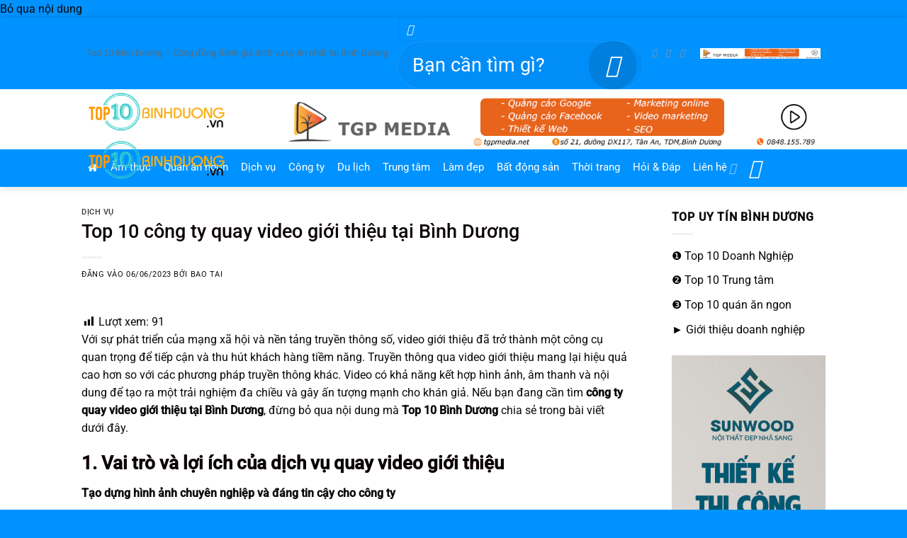

--- FILE ---
content_type: text/html; charset=utf-8
request_url: https://top10binhduong.vn/cong-ty-quay-video-gioi-thieu-tai-binh-duong/
body_size: 37021
content:
<!DOCTYPE html>
<html lang="vi" prefix="og: https://ogp.me/ns#" class="loading-site no-js" amp="" data-amp-auto-lightbox-disable transformed="self;v=1" i-amphtml-layout="" i-amphtml-no-boilerplate="" i-amphtml-binding>
<head><meta charset="UTF-8"><meta name="viewport" content="width=device-width"><link rel="preconnect" href="https://cdn.ampproject.org"><style amp-runtime="" i-amphtml-version="012512221826001">html{overflow-x:hidden!important}html.i-amphtml-fie{height:100%!important;width:100%!important}html:not([amp4ads]),html:not([amp4ads]) body{height:auto!important}html:not([amp4ads]) body{margin:0!important}body{-webkit-text-size-adjust:100%;-moz-text-size-adjust:100%;-ms-text-size-adjust:100%;text-size-adjust:100%}html.i-amphtml-singledoc.i-amphtml-embedded{-ms-touch-action:pan-y pinch-zoom;touch-action:pan-y pinch-zoom}html.i-amphtml-fie>body,html.i-amphtml-singledoc>body{overflow:visible!important}html.i-amphtml-fie:not(.i-amphtml-inabox)>body,html.i-amphtml-singledoc:not(.i-amphtml-inabox)>body{position:relative!important}html.i-amphtml-ios-embed-legacy>body{overflow-x:hidden!important;overflow-y:auto!important;position:absolute!important}html.i-amphtml-ios-embed{overflow-y:auto!important;position:static}#i-amphtml-wrapper{overflow-x:hidden!important;overflow-y:auto!important;position:absolute!important;top:0!important;left:0!important;right:0!important;bottom:0!important;margin:0!important;display:block!important}html.i-amphtml-ios-embed.i-amphtml-ios-overscroll,html.i-amphtml-ios-embed.i-amphtml-ios-overscroll>#i-amphtml-wrapper{-webkit-overflow-scrolling:touch!important}#i-amphtml-wrapper>body{position:relative!important;border-top:1px solid transparent!important}#i-amphtml-wrapper+body{visibility:visible}#i-amphtml-wrapper+body .i-amphtml-lightbox-element,#i-amphtml-wrapper+body[i-amphtml-lightbox]{visibility:hidden}#i-amphtml-wrapper+body[i-amphtml-lightbox] .i-amphtml-lightbox-element{visibility:visible}#i-amphtml-wrapper.i-amphtml-scroll-disabled,.i-amphtml-scroll-disabled{overflow-x:hidden!important;overflow-y:hidden!important}amp-instagram{padding:54px 0px 0px!important;background-color:#fff}amp-iframe iframe{box-sizing:border-box!important}[amp-access][amp-access-hide]{display:none}[subscriptions-dialog],body:not(.i-amphtml-subs-ready) [subscriptions-action],body:not(.i-amphtml-subs-ready) [subscriptions-section]{display:none!important}amp-experiment,amp-live-list>[update]{display:none}amp-list[resizable-children]>.i-amphtml-loading-container.amp-hidden{display:none!important}amp-list [fetch-error],amp-list[load-more] [load-more-button],amp-list[load-more] [load-more-end],amp-list[load-more] [load-more-failed],amp-list[load-more] [load-more-loading]{display:none}amp-list[diffable] div[role=list]{display:block}amp-story-page,amp-story[standalone]{min-height:1px!important;display:block!important;height:100%!important;margin:0!important;padding:0!important;overflow:hidden!important;width:100%!important}amp-story[standalone]{background-color:#000!important;position:relative!important}amp-story-page{background-color:#757575}amp-story .amp-active>div,amp-story .i-amphtml-loader-background{display:none!important}amp-story-page:not(:first-of-type):not([distance]):not([active]){transform:translateY(1000vh)!important}amp-autocomplete{position:relative!important;display:inline-block!important}amp-autocomplete>input,amp-autocomplete>textarea{padding:0.5rem;border:1px solid rgba(0,0,0,.33)}.i-amphtml-autocomplete-results,amp-autocomplete>input,amp-autocomplete>textarea{font-size:1rem;line-height:1.5rem}[amp-fx^=fly-in]{visibility:hidden}amp-script[nodom],amp-script[sandboxed]{position:fixed!important;top:0!important;width:1px!important;height:1px!important;overflow:hidden!important;visibility:hidden}
/*# sourceURL=/css/ampdoc.css*/[hidden]{display:none!important}.i-amphtml-element{display:inline-block}.i-amphtml-blurry-placeholder{transition:opacity 0.3s cubic-bezier(0.0,0.0,0.2,1)!important;pointer-events:none}[layout=nodisplay]:not(.i-amphtml-element){display:none!important}.i-amphtml-layout-fixed,[layout=fixed][width][height]:not(.i-amphtml-layout-fixed){display:inline-block;position:relative}.i-amphtml-layout-responsive,[layout=responsive][width][height]:not(.i-amphtml-layout-responsive),[width][height][heights]:not([layout]):not(.i-amphtml-layout-responsive),[width][height][sizes]:not(img):not([layout]):not(.i-amphtml-layout-responsive){display:block;position:relative}.i-amphtml-layout-intrinsic,[layout=intrinsic][width][height]:not(.i-amphtml-layout-intrinsic){display:inline-block;position:relative;max-width:100%}.i-amphtml-layout-intrinsic .i-amphtml-sizer{max-width:100%}.i-amphtml-intrinsic-sizer{max-width:100%;display:block!important}.i-amphtml-layout-container,.i-amphtml-layout-fixed-height,[layout=container],[layout=fixed-height][height]:not(.i-amphtml-layout-fixed-height){display:block;position:relative}.i-amphtml-layout-fill,.i-amphtml-layout-fill.i-amphtml-notbuilt,[layout=fill]:not(.i-amphtml-layout-fill),body noscript>*{display:block;overflow:hidden!important;position:absolute;top:0;left:0;bottom:0;right:0}body noscript>*{position:absolute!important;width:100%;height:100%;z-index:2}body noscript{display:inline!important}.i-amphtml-layout-flex-item,[layout=flex-item]:not(.i-amphtml-layout-flex-item){display:block;position:relative;-ms-flex:1 1 auto;flex:1 1 auto}.i-amphtml-layout-fluid{position:relative}.i-amphtml-layout-size-defined{overflow:hidden!important}.i-amphtml-layout-awaiting-size{position:absolute!important;top:auto!important;bottom:auto!important}i-amphtml-sizer{display:block!important}@supports (aspect-ratio:1/1){i-amphtml-sizer.i-amphtml-disable-ar{display:none!important}}.i-amphtml-blurry-placeholder,.i-amphtml-fill-content{display:block;height:0;max-height:100%;max-width:100%;min-height:100%;min-width:100%;width:0;margin:auto}.i-amphtml-layout-size-defined .i-amphtml-fill-content{position:absolute;top:0;left:0;bottom:0;right:0}.i-amphtml-replaced-content,.i-amphtml-screen-reader{padding:0!important;border:none!important}.i-amphtml-screen-reader{position:fixed!important;top:0px!important;left:0px!important;width:4px!important;height:4px!important;opacity:0!important;overflow:hidden!important;margin:0!important;display:block!important;visibility:visible!important}.i-amphtml-screen-reader~.i-amphtml-screen-reader{left:8px!important}.i-amphtml-screen-reader~.i-amphtml-screen-reader~.i-amphtml-screen-reader{left:12px!important}.i-amphtml-screen-reader~.i-amphtml-screen-reader~.i-amphtml-screen-reader~.i-amphtml-screen-reader{left:16px!important}.i-amphtml-unresolved{position:relative;overflow:hidden!important}.i-amphtml-select-disabled{-webkit-user-select:none!important;-ms-user-select:none!important;user-select:none!important}.i-amphtml-notbuilt,[layout]:not(.i-amphtml-element),[width][height][heights]:not([layout]):not(.i-amphtml-element),[width][height][sizes]:not(img):not([layout]):not(.i-amphtml-element){position:relative;overflow:hidden!important;color:transparent!important}.i-amphtml-notbuilt:not(.i-amphtml-layout-container)>*,[layout]:not([layout=container]):not(.i-amphtml-element)>*,[width][height][heights]:not([layout]):not(.i-amphtml-element)>*,[width][height][sizes]:not([layout]):not(.i-amphtml-element)>*{display:none}amp-img:not(.i-amphtml-element)[i-amphtml-ssr]>img.i-amphtml-fill-content{display:block}.i-amphtml-notbuilt:not(.i-amphtml-layout-container),[layout]:not([layout=container]):not(.i-amphtml-element),[width][height][heights]:not([layout]):not(.i-amphtml-element),[width][height][sizes]:not(img):not([layout]):not(.i-amphtml-element){color:transparent!important;line-height:0!important}.i-amphtml-ghost{visibility:hidden!important}.i-amphtml-element>[placeholder],[layout]:not(.i-amphtml-element)>[placeholder],[width][height][heights]:not([layout]):not(.i-amphtml-element)>[placeholder],[width][height][sizes]:not([layout]):not(.i-amphtml-element)>[placeholder]{display:block;line-height:normal}.i-amphtml-element>[placeholder].amp-hidden,.i-amphtml-element>[placeholder].hidden{visibility:hidden}.i-amphtml-element:not(.amp-notsupported)>[fallback],.i-amphtml-layout-container>[placeholder].amp-hidden,.i-amphtml-layout-container>[placeholder].hidden{display:none}.i-amphtml-layout-size-defined>[fallback],.i-amphtml-layout-size-defined>[placeholder]{position:absolute!important;top:0!important;left:0!important;right:0!important;bottom:0!important;z-index:1}amp-img[i-amphtml-ssr]:not(.i-amphtml-element)>[placeholder]{z-index:auto}.i-amphtml-notbuilt>[placeholder]{display:block!important}.i-amphtml-hidden-by-media-query{display:none!important}.i-amphtml-element-error{background:red!important;color:#fff!important;position:relative!important}.i-amphtml-element-error:before{content:attr(error-message)}i-amp-scroll-container,i-amphtml-scroll-container{position:absolute;top:0;left:0;right:0;bottom:0;display:block}i-amp-scroll-container.amp-active,i-amphtml-scroll-container.amp-active{overflow:auto;-webkit-overflow-scrolling:touch}.i-amphtml-loading-container{display:block!important;pointer-events:none;z-index:1}.i-amphtml-notbuilt>.i-amphtml-loading-container{display:block!important}.i-amphtml-loading-container.amp-hidden{visibility:hidden}.i-amphtml-element>[overflow]{cursor:pointer;position:relative;z-index:2;visibility:hidden;display:initial;line-height:normal}.i-amphtml-layout-size-defined>[overflow]{position:absolute}.i-amphtml-element>[overflow].amp-visible{visibility:visible}template{display:none!important}.amp-border-box,.amp-border-box *,.amp-border-box :after,.amp-border-box :before{box-sizing:border-box}amp-pixel{display:none!important}amp-analytics,amp-auto-ads,amp-story-auto-ads{position:fixed!important;top:0!important;width:1px!important;height:1px!important;overflow:hidden!important;visibility:hidden}amp-story{visibility:hidden!important}html.i-amphtml-fie>amp-analytics{position:initial!important}[visible-when-invalid]:not(.visible),form [submit-error],form [submit-success],form [submitting]{display:none}amp-accordion{display:block!important}@media (min-width:1px){:where(amp-accordion>section)>:first-child{margin:0;background-color:#efefef;padding-right:20px;border:1px solid #dfdfdf}:where(amp-accordion>section)>:last-child{margin:0}}amp-accordion>section{float:none!important}amp-accordion>section>*{float:none!important;display:block!important;overflow:hidden!important;position:relative!important}amp-accordion,amp-accordion>section{margin:0}amp-accordion:not(.i-amphtml-built)>section>:last-child{display:none!important}amp-accordion:not(.i-amphtml-built)>section[expanded]>:last-child{display:block!important}
/*# sourceURL=/css/ampshared.css*/</style><meta name="description" content="Công ty quay video giới thiệu tại Bình Dương là thông tin được khá nhiều khách hàng tìm kiếm. Dưới đây sẽ là chia sẻ của Top 10 Bình Dương!"><meta name="robots" content="follow, index, max-snippet:-1, max-video-preview:-1, max-image-preview:large"><meta property="og:locale" content="vi_VN"><meta property="og:type" content="article"><meta property="og:title" content="Top 10 công ty quay video giới thiệu tại Bình Dương"><meta property="og:description" content="Công ty quay video giới thiệu tại Bình Dương là thông tin được khá nhiều khách hàng tìm kiếm. Dưới đây sẽ là chia sẻ của Top 10 Bình Dương!"><meta property="og:url" content="https://top10binhduong.vn/cong-ty-quay-video-gioi-thieu-tai-binh-duong/"><meta property="og:site_name" content="TOP 10 Bình Dương"><meta property="article:tag" content="công ty quay clip quảng cáo tại Bình Dương"><meta property="article:tag" content="công ty quay dựng video chuyên nghiệp"><meta property="article:tag" content="công ty quay video giới thiệu tại BÌnh Dương"><meta property="article:section" content="Dịch vụ"><meta property="og:updated_time" content="2023-06-06T10:53:29+07:00"><meta property="og:image" content="https://top10binhduong.vn/wp-content/uploads/2023/06/cong-ty-quay-video-gioi-thieu-tai-binh-duong-6.jpg"><meta property="og:image:secure_url" content="https://top10binhduong.vn/wp-content/uploads/2023/06/cong-ty-quay-video-gioi-thieu-tai-binh-duong-6.jpg"><meta property="og:image:width" content="730"><meta property="og:image:height" content="400"><meta property="og:image:alt" content="Cong Ty Quay Video Gioi Thieu Tai Binh Duong (6)"><meta property="og:image:type" content="image/jpeg"><meta property="article:published_time" content="2023-06-06T10:51:05+07:00"><meta property="article:modified_time" content="2023-06-06T10:53:29+07:00"><meta name="twitter:card" content="summary_large_image"><meta name="twitter:title" content="Top 10 công ty quay video giới thiệu tại Bình Dương"><meta name="twitter:description" content="Công ty quay video giới thiệu tại Bình Dương là thông tin được khá nhiều khách hàng tìm kiếm. Dưới đây sẽ là chia sẻ của Top 10 Bình Dương!"><meta name="twitter:image" content="https://top10binhduong.vn/wp-content/uploads/2023/06/cong-ty-quay-video-gioi-thieu-tai-binh-duong-6.jpg"><meta name="twitter:label1" content="Được viết bởi"><meta name="twitter:data1" content="bao tai"><meta name="twitter:label2" content="Thời gian để đọc"><meta name="twitter:data2" content="8 phút"><meta name="generator" content="WordPress 6.9"><meta name="google-site-verification" content="nuD7f4EtOaBe45ujOt9oZCZCf7dwaANEpBfG28g23KQ"><meta name="generator" content="AMP Plugin v2.5.5; mode=standard"><meta name="msapplication-TileImage" content="https://top10binhduong.vn/wp-content/uploads/2019/12/cropped-top-10-favicon-300x300.png"><link rel="preload" href="https://top10binhduong.vn/wp-content/themes/flatsome/assets/css/icons/fl-icons.eot#iefix?v=3.19.5" as="font" crossorigin=""><link rel="preload" href="https://top10binhduong.vn/wp-content/plugins/font-awesome-4-menus/fonts/fontawesome-webfont.eot#iefix&amp;v=4.7.0" as="font" crossorigin=""><link rel="preload" href="https://top10binhduong.vn/wp-content/plugins/fixed-toc/frontend/assets/fonts/icons.eot?45335921#iefix" as="font" crossorigin=""><link rel="preload" href="https://top10binhduong.vn/wp-content/fonts/roboto/KFO7CnqEu92Fr1ME7kSn66aGLdTylUAMa3GUBGEe.woff2" as="font" crossorigin=""><link rel="preload" href="https://top10binhduong.vn/wp-content/fonts/roboto/KFO7CnqEu92Fr1ME7kSn66aGLdTylUAMa3iUBGEe.woff2" as="font" crossorigin=""><link rel="preload" href="https://top10binhduong.vn/wp-content/fonts/roboto/KFO7CnqEu92Fr1ME7kSn66aGLdTylUAMa3CUBGEe.woff2" as="font" crossorigin=""><link rel="preload" href="https://top10binhduong.vn/wp-content/fonts/roboto/KFO7CnqEu92Fr1ME7kSn66aGLdTylUAMa3-UBGEe.woff2" as="font" crossorigin=""><link rel="preload" href="https://top10binhduong.vn/wp-content/fonts/roboto/KFO7CnqEu92Fr1ME7kSn66aGLdTylUAMawCUBGEe.woff2" as="font" crossorigin=""><link rel="preload" href="https://top10binhduong.vn/wp-content/fonts/roboto/KFO7CnqEu92Fr1ME7kSn66aGLdTylUAMaxKUBGEe.woff2" as="font" crossorigin=""><link rel="preload" href="https://top10binhduong.vn/wp-content/fonts/roboto/KFO7CnqEu92Fr1ME7kSn66aGLdTylUAMa3OUBGEe.woff2" as="font" crossorigin=""><link rel="preload" href="https://top10binhduong.vn/wp-content/fonts/roboto/KFO7CnqEu92Fr1ME7kSn66aGLdTylUAMa3KUBGEe.woff2" as="font" crossorigin=""><link rel="preload" href="https://top10binhduong.vn/wp-content/fonts/roboto/KFO7CnqEu92Fr1ME7kSn66aGLdTylUAMa3yUBA.woff2" as="font" crossorigin=""><link rel="preload" href="https://top10binhduong.vn/wp-content/fonts/dancing-script/If2cXTr6YS-zF4S-kcSWSVi_sxjsohD9F50Ruu7BMSo3Rep8ltA.woff2" as="font" crossorigin=""><link rel="preload" href="https://top10binhduong.vn/wp-content/fonts/dancing-script/If2cXTr6YS-zF4S-kcSWSVi_sxjsohD9F50Ruu7BMSo3ROp8ltA.woff2" as="font" crossorigin=""><link rel="preload" href="https://top10binhduong.vn/wp-content/fonts/dancing-script/If2cXTr6YS-zF4S-kcSWSVi_sxjsohD9F50Ruu7BMSo3Sup8.woff2" as="font" crossorigin=""><link rel="preload" href="https://top10binhduong.vn/wp-includes/fonts/dashicons.eot?99ac726223c749443b642ce33df8b800#iefix" as="font" crossorigin=""><link rel="prefetch" href="https://top10binhduong.vn/wp-content/themes/flatsome/assets/js/flatsome.js?ver=8e60d746741250b4dd4e"><link rel="prefetch" href="https://top10binhduong.vn/wp-content/themes/flatsome/assets/js/chunk.slider.js?ver=3.19.5"><link rel="prefetch" href="https://top10binhduong.vn/wp-content/themes/flatsome/assets/js/chunk.popups.js?ver=3.19.5"><link rel="prefetch" href="https://top10binhduong.vn/wp-content/themes/flatsome/assets/js/chunk.tooltips.js?ver=3.19.5"><script async="" src="https://cdn.ampproject.org/v0.mjs" type="module" crossorigin="anonymous"></script><script async nomodule src="https://cdn.ampproject.org/v0.js" crossorigin="anonymous"></script><script src="https://cdn.ampproject.org/v0/amp-anim-0.1.mjs" async="" custom-element="amp-anim" type="module" crossorigin="anonymous"></script><script async nomodule src="https://cdn.ampproject.org/v0/amp-anim-0.1.js" crossorigin="anonymous" custom-element="amp-anim"></script><script src="https://cdn.ampproject.org/v0/amp-bind-0.1.mjs" async="" custom-element="amp-bind" type="module" crossorigin="anonymous"></script><script async nomodule src="https://cdn.ampproject.org/v0/amp-bind-0.1.js" crossorigin="anonymous" custom-element="amp-bind"></script><script src="https://cdn.ampproject.org/v0/amp-form-0.1.mjs" async="" custom-element="amp-form" type="module" crossorigin="anonymous"></script><script async nomodule src="https://cdn.ampproject.org/v0/amp-form-0.1.js" crossorigin="anonymous" custom-element="amp-form"></script><script src="https://cdn.ampproject.org/v0/amp-iframe-0.1.mjs" async="" custom-element="amp-iframe" type="module" crossorigin="anonymous"></script><script async nomodule src="https://cdn.ampproject.org/v0/amp-iframe-0.1.js" crossorigin="anonymous" custom-element="amp-iframe"></script><script src="https://cdn.ampproject.org/v0/amp-mustache-0.2.mjs" async="" custom-template="amp-mustache" type="module" crossorigin="anonymous"></script><script async nomodule src="https://cdn.ampproject.org/v0/amp-mustache-0.2.js" crossorigin="anonymous" custom-template="amp-mustache"></script><script src="https://cdn.ampproject.org/v0/amp-video-0.1.mjs" async="" custom-element="amp-video" type="module" crossorigin="anonymous"></script><script async nomodule src="https://cdn.ampproject.org/v0/amp-video-0.1.js" crossorigin="anonymous" custom-element="amp-video"></script><script src="https://cdn.ampproject.org/v0/amp-web-push-0.1.mjs" async="" custom-element="amp-web-push" type="module" crossorigin="anonymous"></script><script async nomodule src="https://cdn.ampproject.org/v0/amp-web-push-0.1.js" crossorigin="anonymous" custom-element="amp-web-push"></script><link rel="icon" href="https://top10binhduong.vn/wp-content/uploads/2019/12/cropped-top-10-favicon-120x120.png" sizes="32x32"><link rel="icon" href="https://top10binhduong.vn/wp-content/uploads/2019/12/cropped-top-10-favicon-300x300.png" sizes="192x192"><style amp-custom="">amp-img:is([sizes=auto i],[sizes^="auto," i]),amp-anim:is([sizes=auto i],[sizes^="auto," i]){contain-intrinsic-size:3000px 1500px}amp-anim.amp-wp-enforced-sizes,amp-img.amp-wp-enforced-sizes{object-fit:contain}.amp-wp-default-form-message>p{margin:1em 0;padding:.5em}.amp-wp-default-form-message[submit-success]>p.amp-wp-form-redirecting,.amp-wp-default-form-message[submitting]>p{font-style:italic}.amp-wp-default-form-message[submit-success]>p:not(.amp-wp-form-redirecting){background-color:#90ee90;border:1px solid green;color:#000}.amp-wp-default-form-message[submit-error]>p{background-color:#ffb6c1;border:1px solid red;color:#000}.amp-wp-default-form-message[submit-success]>p:empty{display:none}amp-anim img,amp-anim noscript,amp-iframe iframe,amp-iframe noscript,amp-img img,amp-img noscript,amp-video noscript,amp-video video{image-rendering:inherit;object-fit:inherit;object-position:inherit}@font-face{font-family:dashicons;src:url("https://top10binhduong.vn/wp-includes/fonts/dashicons.eot?99ac726223c749443b642ce33df8b800");src:url("https://top10binhduong.vn/wp-includes/fonts/dashicons.eot?99ac726223c749443b642ce33df8b800#iefix") format("embedded-opentype"),url("https://top10binhduong.vn/wp-includes/fonts/dashicons.woff") format("woff"),url("https://top10binhduong.vn/wp-includes/fonts/dashicons.ttf?99ac726223c749443b642ce33df8b800") format("truetype");font-weight:400;font-style:normal}.dashicons{font-family:dashicons;display:inline-block;line-height:1;font-weight:400;font-style:normal;text-decoration:inherit;text-transform:none;text-rendering:auto;-webkit-font-smoothing:antialiased;-moz-osx-font-smoothing:grayscale;width:20px;height:20px;font-size:20px;vertical-align:top;text-align:center;transition:color .1s ease-in}.dashicons-chart-bar:before{content:""}.post-views.entry-meta>span{font:16px/1}.post-views.entry-meta>span:not(#_#_#_#_#_#_#_#_){margin-right:0}.post-views.entry-meta>span.post-views-icon.dashicons{display:inline-block;font-size:16px;line-height:1;text-decoration:inherit;vertical-align:middle}@keyframes pvc-loading{0%{transform:translate(-50%,-50%) rotate(0)}to{transform:translate(-50%,-50%) rotate(360deg)}}html{--wp-admin--admin-bar--height:32px;scroll-padding-top:var(--wp-admin--admin-bar--height)}@media screen and (max-width:782px){html{--wp-admin--admin-bar--height:46px}}.ts-fab-wrapper{margin:2em 0;clear:both}.ts-fab-wrapper a:not(#_#_#_#_#_#_#_#_){text-decoration:none}.ts-fab-wrapper amp-img:not(#_#_#_#_#_#_#_#_),.ts-fab-wrapper amp-anim:not(#_#_#_#_#_#_#_#_){border:none}.ts-fab-list{overflow:hidden}.ts-fab-list:not(#_#_#_#_#_#_#_){margin:0;padding:0}.ts-fab-list li{display:block;float:left;clear:none}.ts-fab-list li:not(#_#_#_#_#_#_#_#_){list-style:none;margin:0 5px 0 0;padding:0;background:0 0}.ts-fab-list li:before:not(#_#_#_#_#_#_#_#_){display:none}.ts-fab-list li a{display:block;line-height:16px;height:16px;padding:8px 12px;background-color:#e9e9e9;border:1px solid #e9e9e9;text-decoration:none;font-size:13px;color:#333;font-weight:700;box-sizing:content-box;-moz-box-sizing:content-box;background-image:url("https://top10binhduong.vn/wp-content/plugins/fancier-author-box/images/tab_icons.png")}.ts-fab-list li a:not(#_#_#_#_#_#_#_#_){border-bottom:none}.ts-fab-list li a:hover{color:#333}.ts-fab-list li.active a{background-color:#333;color:#fff;border-color:#333}.ts-fab-list li.ts-fab-bio-link a{background-position:8px 8px;background-repeat:no-repeat;padding-left:27px}.ts-fab-list li.ts-fab-bio-link.active a{background-position:-279px 8px;background-repeat:no-repeat;padding-left:27px}.ts-fab-list li.ts-fab-latest-posts-link a{background-position:8px -192px;background-repeat:no-repeat;padding-left:27px}.ts-fab-list li.ts-fab-latest-posts-link.active a{background-position:-280px -192px;background-repeat:no-repeat;padding-left:27px}.ts-fab-tab{display:none;border:2px solid #333;padding:12px;background:#fff;min-height:80px;overflow:hidden}.ts-fab-avatar{display:block;float:left;width:80px}.ts-fab-text{margin-left:96px;line-height:1.5}.ts-fab-avatar>amp-img,.ts-fab-avatar>amp-anim{width:80px}.ts-fab-avatar>amp-img:not(#_#_#_#_#_#_#_#_),.ts-fab-avatar>amp-anim:not(#_#_#_#_#_#_#_#_){max-width:100%}.ts-fab-header{margin-bottom:10px}.ts-fab-text h4{font-size:18px;font-weight:700;padding:0}.ts-fab-text h4:not(#_#_#_#_#_#_#_#_){clear:none;line-height:1;margin:0 0 .2em}.ts-fab-latest li span{font-size:12px}.ts-fab-social-links{margin:5px 0 0;text-align:center}.ts-fab-social-links a{display:inline-block;margin:0 1px;opacity:.5;transition:opacity .2s;-moz-transition:opacity .2s;-webkit-transition:opacity .2s;-o-transition:opacity .2s}.ts-fab-social-links a:hover{opacity:1}.ts-fab-latest:not(#_#_#_#_#_#_#_){margin:0;padding:0}.ts-fab-latest li{line-height:1.2}.ts-fab-latest li:not(#_#_#_#_#_#_#_#_){list-style:none;margin:0 0 .6em;clear:none}.latest-see-all{font-weight:400}.screen-reader-text{clip:rect(1px,1px,1px,1px);left:-9999px}.screen-reader-text:not(#_#_#_#_#_#_#_){position:absolute}@font-face{font-family:"FontAwesome";src:url("https://top10binhduong.vn/wp-content/plugins/font-awesome-4-menus/fonts/fontawesome-webfont.eot?v=4.7.0");src:url("https://top10binhduong.vn/wp-content/plugins/font-awesome-4-menus/fonts/fontawesome-webfont.eot#iefix&v=4.7.0") format("embedded-opentype"),url("https://top10binhduong.vn/wp-content/plugins/font-awesome-4-menus/fonts/fontawesome-webfont.woff2?v=4.7.0") format("woff2"),url("https://top10binhduong.vn/wp-content/plugins/font-awesome-4-menus/fonts/fontawesome-webfont.woff?v=4.7.0") format("woff"),url("https://top10binhduong.vn/wp-content/plugins/font-awesome-4-menus/fonts/fontawesome-webfont.ttf?v=4.7.0") format("truetype"),url("https://top10binhduong.vn/wp-content/plugins/font-awesome-4-menus/fonts/fontawesome-webfont.svg?v=4.7.0#fontawesomeregular") format("svg");font-weight:normal;font-style:normal}.fa{display:inline-block;font:normal normal normal 14px/1 FontAwesome;font-size:inherit;text-rendering:auto;-webkit-font-smoothing:antialiased;-moz-osx-font-smoothing:grayscale}.pull-left{float:left}.fa.pull-left{margin-right:.3em}@-webkit-keyframes fa-spin{0%{-webkit-transform:rotate(0deg);transform:rotate(0deg)}100%{-webkit-transform:rotate(359deg);transform:rotate(359deg)}}@keyframes fa-spin{0%{-webkit-transform:rotate(0deg);transform:rotate(0deg)}100%{-webkit-transform:rotate(359deg);transform:rotate(359deg)}}.fa-home:before{content:""}amp-web-push-widget button.subscribe.subscribe,amp-web-push-widget button.unsubscribe{margin:0;padding:0;border:0;cursor:pointer;outline:none;position:fixed;bottom:20px;right:20px;z-index:999;background-color:transparent;height:48px;width:48px}amp-web-push-widget button.unsubscribe{opacity:.5}amp-web-push-widget button.unsubscribe:hover{opacity:1}amp-web-push-widget button.subscribe svg.onesignal-bell-svg,amp-web-push-widget button.unsubscribe svg.onesignal-bell-svg{width:100%;height:100%;overflow:visible}amp-web-push-widget button.subscribe svg.onesignal-bell-svg .background,amp-web-push-widget button.unsubscribe svg.onesignal-bell-svg .background{fill:#e54b4d}amp-web-push-widget button.subscribe svg.onesignal-bell-svg .foreground,amp-web-push-widget button.unsubscribe svg.onesignal-bell-svg .foreground{fill:#fff}amp-web-push-widget button.subscribe svg.onesignal-bell-svg .stroke,amp-web-push-widget button.unsubscribe svg.onesignal-bell-svg .stroke{fill:none;stroke:#fff;stroke-width:3px;stroke-miterlimit:10}amp-web-push-widget button.subscribe .tooltiptext,amp-web-push-widget button.unsubscribe .tooltiptext{visibility:hidden;min-width:350px;background-color:black;color:#fff;text-align:center;padding:5px 0;border-radius:6px;top:5px;right:120%;position:absolute;z-index:1;font-size:1em;font-family:-apple-system,BlinkMacSystemFont,"Segoe UI",Roboto,Helvetica,Arial,sans-serif,"Apple Color Emoji","Segoe UI Emoji","Segoe UI Symbol"}amp-web-push-widget button.subscribe .tooltiptext::after,amp-web-push-widget button.unsubscribe .tooltiptext::after{content:"";position:absolute;top:50%;left:100%;margin-top:-5px;border-width:5px;border-style:solid;border-color:transparent transparent transparent black}amp-web-push-widget button.subscribe:hover .tooltiptext,amp-web-push-widget button.unsubscribe:hover .tooltiptext{visibility:visible}.yarpp-thumbnail-title,.yarpp-thumbnails-horizontal .yarpp-thumbnail{display:inline-block}.yarpp-thumbnails-horizontal .yarpp-thumbnail{border:1px solid hsla(0,0%,50%,.1);vertical-align:top}.yarpp-thumbnails-horizontal .yarpp-thumbnail>amp-img,.yarpp-thumbnails-horizontal .yarpp-thumbnail>amp-anim{display:block}.yarpp-thumbnails-horizontal .yarpp-thumbnail-title{font-size:1em;line-height:1.4em;max-height:2.8em;overflow:hidden;text-decoration:inherit}.yarpp-thumbnails-horizontal .yarpp-thumbnail{width:160px;height:200px;margin:5px;margin-left:0px}.yarpp-thumbnail > amp-img,.yarpp-thumbnail > amp-anim{width:150px;height:150px;margin:5px}.yarpp-thumbnails-horizontal .yarpp-thumbnail-title{margin:7px;margin-top:0px;width:150px}.yarpp-thumbnails-horizontal .yarpp-thumbnail{width:160px;height:200px;margin:5px;margin-left:0px}.yarpp-thumbnail > amp-img,.yarpp-thumbnail > amp-anim{width:150px;height:150px;margin:5px}.yarpp-thumbnails-horizontal .yarpp-thumbnail-title{margin:7px;margin-top:0px;width:150px}.yarpp-related{margin-bottom:1em;margin-top:1em}.yarpp-related a{font-weight:700;text-decoration:none}.yarpp-related .yarpp-thumbnail-title{font-size:96%;font-weight:700;text-align:left;text-decoration:none}.yarpp-related h3{font-size:125%;font-weight:700;margin:0;padding:0 0 5px;text-transform:capitalize}@font-face{src:url("https://top10binhduong.vn/wp-content/plugins/fixed-toc/frontend/assets/fonts/icons.eot?45335921");src:url("https://top10binhduong.vn/wp-content/plugins/fixed-toc/frontend/assets/fonts/icons.eot?45335921#iefix") format("embedded-opentype"),url("https://top10binhduong.vn/wp-content/plugins/fixed-toc/frontend/assets/fonts/icons.woff2?45335921") format("woff2"),url("https://top10binhduong.vn/wp-content/plugins/fixed-toc/frontend/assets/fonts/icons.woff?45335921") format("woff"),url("https://top10binhduong.vn/wp-content/plugins/fixed-toc/frontend/assets/fonts/icons.ttf?45335921") format("truetype"),url("https://top10binhduong.vn/wp-content/plugins/fixed-toc/frontend/assets/fonts/icons.svg?45335921#fontello") format("svg");font-family:ftwp-icon}#ftwp-container.ftwp-wrap,#ftwp-container.ftwp-wrap a,#ftwp-container.ftwp-wrap a:active,#ftwp-container.ftwp-wrap a:focus,#ftwp-container.ftwp-wrap a:hover,#ftwp-container.ftwp-wrap a:link,#ftwp-container.ftwp-wrap a:visited,#ftwp-container.ftwp-wrap button,#ftwp-container.ftwp-wrap button:active,#ftwp-container.ftwp-wrap button:focus,#ftwp-container.ftwp-wrap button:hover,#ftwp-container.ftwp-wrap div,#ftwp-container.ftwp-wrap h1,#ftwp-container.ftwp-wrap h2,#ftwp-container.ftwp-wrap h3,#ftwp-container.ftwp-wrap h4,#ftwp-container.ftwp-wrap h6,#ftwp-container.ftwp-wrap header,#ftwp-container.ftwp-wrap li,#ftwp-container.ftwp-wrap li::after,#ftwp-container.ftwp-wrap li::before,#ftwp-container.ftwp-wrap nav,#ftwp-container.ftwp-wrap ol,#ftwp-container.ftwp-wrap span,#ftwp-container.ftwp-wrap ul{margin:0;padding:0;line-height:inherit;font:inherit;color:inherit;background:0 0;box-shadow:none;text-shadow:none;text-decoration:none;text-align:inherit;border:none;outline:0;box-sizing:border-box;border-radius:0;clear:none}#ftwp-container.ftwp-wrap button{min-height:initial}#ftwp-container.ftwp-wrap li{list-style:none}#ftwp-container.ftwp-wrap li::after,#ftwp-container.ftwp-wrap li::before{display:none}#ftwp-container.ftwp-wrap header::before,#ftwp-container.ftwp-wrap nav::before{display:none}#ftwp-container.ftwp-wrap{font-family:inherit;font-size:12px}#ftwp-container.ftwp-wrap #ftwp-list .ftwp-anchor::before,#ftwp-container.ftwp-wrap .ftwp-icon-collapse,#ftwp-container.ftwp-wrap .ftwp-icon-number{display:inline-block;font-family:ftwp-icon;font-style:normal;font-weight:400;-webkit-font-smoothing:antialiased;-moz-osx-font-smoothing:grayscale}#ftwp-container.ftwp-wrap .ftwp-icon-number::before{content:""}#ftwp-container.ftwp-wrap .ftwp-icon-collapse::before{content:""}#ftwp-container.ftwp-wrap #ftwp-trigger{display:inline-block;width:50px;height:50px;background:rgba(238,238,238,.95);color:#333;font-size:30px;position:relative}#ftwp-container.ftwp-wrap #ftwp-trigger:hover{cursor:pointer}#ftwp-container.ftwp-wrap #ftwp-trigger:focus{outline:5px #0ff solid;box-shadow:0 10px 10px rgba(0,0,0,.5)}#ftwp-container.ftwp-wrap #ftwp-trigger .ftwp-trigger-icon{position:absolute;top:50%;left:50%;-webkit-transform:translate(-50%,-50%);-ms-transform:translate(-50%,-50%);transform:translate(-50%,-50%)}#ftwp-container.ftwp-wrap #ftwp-contents{width:250px;max-width:100%;overflow:hidden;height:auto;max-height:100%}#ftwp-container.ftwp-wrap #ftwp-contents:hover #ftwp-header{background:#eee}#ftwp-container.ftwp-wrap #ftwp-contents:hover #ftwp-list{background:#eee}#ftwp-container.ftwp-wrap #ftwp-header{color:#333;background:rgba(238,238,238,.95);padding:10px 10px;font-size:19.2px;line-height:1.5;-webkit-transition:background .3s;transition:background .3s}#ftwp-container.ftwp-wrap #ftwp-header-control{float:left;margin-right:5px}#ftwp-container.ftwp-wrap #ftwp-header-title{font-weight:700;display:block;overflow:hidden;width:auto}#ftwp-container.ftwp-wrap #ftwp-header-minimize{float:right;margin-left:5px;width:25px;text-align:center;opacity:.5}#ftwp-container.ftwp-wrap #ftwp-header-minimize:active,#ftwp-container.ftwp-wrap #ftwp-header-minimize:focus,#ftwp-container.ftwp-wrap #ftwp-header-minimize:hover{font-family:ftwp-icon}#ftwp-container.ftwp-wrap #ftwp-header-minimize:focus,#ftwp-container.ftwp-wrap #ftwp-header-minimize:hover{opacity:1}#ftwp-container.ftwp-wrap #ftwp-header-minimize:hover{cursor:pointer}#ftwp-container.ftwp-wrap #ftwp-header-minimize:focus{outline:2px solid rgba(51,51,51,.5)}#ftwp-container.ftwp-wrap #ftwp-header::after{content:"";display:table;clear:both}#ftwp-container.ftwp-wrap #ftwp-list{color:#333;font-size:12px;background:rgba(238,238,238,.95);line-height:1.2;overflow-y:auto;width:100%;-webkit-transition:background .3s;transition:background .3s}#ftwp-container.ftwp-wrap #ftwp-list .ftwp-item{text-indent:0}#ftwp-container.ftwp-wrap #ftwp-list .ftwp-anchor{display:block;padding:5px 10px;z-index:10;overflow:hidden;position:relative;-webkit-transition:color .3s;transition:color .3s}#ftwp-container.ftwp-wrap #ftwp-list .ftwp-anchor:hover{color:#00a368}#ftwp-container.ftwp-wrap #ftwp-list .ftwp-anchor:focus{color:#fff}#ftwp-container #ftwp-contents.ftwp-border-thin,#ftwp-container #ftwp-trigger.ftwp-border-thin{border-color:rgba(51,51,51,.95);border-style:solid;border-width:1px}#ftwp-container #ftwp-trigger.ftwp-border-thin{font-size:29.5px}#ftwp-container #ftwp-contents.ftwp-border-medium,#ftwp-container #ftwp-trigger.ftwp-border-medium{border-color:rgba(51,51,51,.95);border-style:solid;border-width:2px}#ftwp-container #ftwp-trigger.ftwp-border-medium{font-size:29px}#ftwp-container.ftwp-wrap .ftwp-shape-round,#ftwp-container.ftwp-wrap .ftwp-shape-round:active,#ftwp-container.ftwp-wrap .ftwp-shape-round:focus,#ftwp-container.ftwp-wrap .ftwp-shape-round:hover{border-radius:7px}#ftwp-container.ftwp-border-thin .ftwp-shape-round #ftwp-header{border-top-left-radius:6px;border-top-right-radius:6px}#ftwp-container.ftwp-border-thin .ftwp-shape-round #ftwp-list{border-bottom-left-radius:6px;border-bottom-right-radius:6px}#ftwp-container.ftwp-border-medium .ftwp-shape-round #ftwp-header{border-top-left-radius:5px;border-top-right-radius:5px}#ftwp-container.ftwp-border-medium .ftwp-shape-round #ftwp-list{border-bottom-left-radius:5px;border-bottom-right-radius:5px}#ftwp-container #ftwp-list .ftwp-anchor::before{float:left;font-size:4.8px;line-height:3;margin-right:10px}#ftwp-container #ftwp-list .ftwp-text{display:block;overflow:hidden}#ftwp-container #ftwp-list.ftwp-liststyle-decimal{counter-reset:List}#ftwp-container #ftwp-list.ftwp-liststyle-decimal .ftwp-item{counter-increment:List}#ftwp-container #ftwp-list.ftwp-liststyle-decimal .ftwp-anchor::before{font-size:12px;line-height:1.2;font-family:inherit;content:counters(List,".")}#ftwp-container #ftwp-list.ftwp-list-nest .ftwp-sub .ftwp-anchor::before{margin-left:20px}#ftwp-container #ftwp-list.ftwp-list-nest .ftwp-sub .ftwp-sub .ftwp-anchor::before{margin-left:40px}#ftwp-container #ftwp-list.ftwp-list-nest .ftwp-sub .ftwp-sub .ftwp-sub .ftwp-anchor::before{margin-left:60px}#ftwp-container #ftwp-list.ftwp-list-nest .ftwp-sub .ftwp-sub .ftwp-sub .ftwp-sub .ftwp-anchor::before{margin-left:80px}#ftwp-container #ftwp-list.ftwp-list-nest .ftwp-sub .ftwp-sub .ftwp-sub .ftwp-sub .ftwp-sub .ftwp-anchor::before{margin-left:100px}#ftwp-container #ftwp-list.ftwp-list-nest.ftwp-liststyle-decimal ol,#ftwp-container #ftwp-list.ftwp-list-nest.ftwp-liststyle-decimal ul{counter-reset:List}#ftwp-container #ftwp-list.ftwp-list-nest.ftwp-colexp .ftwp-collapse>.ftwp-sub,#ftwp-container #ftwp-list.ftwp-list-nest.ftwp-colexp .ftwp-collapse>.ftwp-sub *{height:0;visibility:hidden;padding:0;margin:0}#ftwp-container #ftwp-list.ftwp-list-nest.ftwp-colexp-icon .ftwp-anchor{padding-left:32px}#ftwp-container #ftwp-list.ftwp-list-nest.ftwp-colexp .ftwp-has-sub{position:relative}#ftwp-container #ftwp-list.ftwp-list-nest.ftwp-colexp .ftwp-icon-collapse{position:absolute;left:0;top:0;padding:5px 10px;box-sizing:content-box;opacity:.5;-webkit-transition:transform .1s,opacity .3s;transition:transform .1s,opacity .3s;z-index:20}#ftwp-container #ftwp-list.ftwp-list-nest.ftwp-colexp .ftwp-icon-collapse:focus,#ftwp-container #ftwp-list.ftwp-list-nest.ftwp-colexp .ftwp-icon-collapse:hover{font-family:ftwp-icon;-webkit-transform:scale(1.3);-ms-transform:scale(1.3);transform:scale(1.3);opacity:.9}#ftwp-container #ftwp-list.ftwp-list-nest.ftwp-colexp .ftwp-icon-collapse:hover{cursor:default}#ftwp-container #ftwp-list.ftwp-list-nest.ftwp-colexp .ftwp-icon-collapse:focus{outline:2px solid rgba(51,51,51,.5)}#ftwp-container #ftwp-list.ftwp-list-nest.ftwp-colexp .ftwp-has-sub .ftwp-has-sub>.ftwp-icon-collapse{left:20px}#ftwp-container #ftwp-list.ftwp-list-nest.ftwp-colexp .ftwp-has-sub .ftwp-has-sub .ftwp-has-sub>.ftwp-icon-collapse{left:40px}#ftwp-container #ftwp-list.ftwp-list-nest.ftwp-colexp .ftwp-has-sub .ftwp-has-sub .ftwp-has-sub .ftwp-has-sub>.ftwp-icon-collapse{left:60px}#ftwp-container #ftwp-list.ftwp-list-nest.ftwp-colexp .ftwp-has-sub .ftwp-has-sub .ftwp-has-sub .ftwp-has-sub .ftwp-has-sub>.ftwp-icon-collapse{left:80px}#ftwp-container #ftwp-list.ftwp-strong-first>.ftwp-item>.ftwp-anchor .ftwp-text{font-weight:700;font-size:13.2px}#ftwp-container #ftwp-list.ftwp-strong-first.ftwp-liststyle-decimal>.ftwp-item>.ftwp-anchor::before{font-size:13.2px;font-weight:700}#ftwp-container #ftwp-list.ftwp-effect-bounce-to-right .ftwp-text::before{content:"";position:absolute;z-index:-1;top:0;right:0;bottom:0;left:0;background:rgba(221,51,51,.95);-webkit-transition:.3s ease-out;transition:.3s ease-out;-webkit-transition-property:transform,bottom,left,right,background;transition-property:transform,bottom,left,right,background}#ftwp-container #ftwp-list.ftwp-effect-bounce-to-right .ftwp-anchor{-webkit-transition-duration:.5s;transition-duration:.5s}#ftwp-container #ftwp-list.ftwp-effect-bounce-to-right .ftwp-anchor:focus .ftwp-text::before{-webkit-transform:scaleX(1);-ms-transform:scaleX(1);transform:scaleX(1);-webkit-transition-timing-function:cubic-bezier(.52,1.64,.37,.66);transition-timing-function:cubic-bezier(.52,1.64,.37,.66)}#ftwp-container #ftwp-list.ftwp-effect-bounce-to-right .ftwp-text::before{-webkit-transform:scaleX(0);-ms-transform:scaleX(0);transform:scaleX(0);-webkit-transform-origin:left center;-ms-transform-origin:left center;transform-origin:left center;-webkit-transition-duration:.5s;transition-duration:.5s}@-webkit-keyframes ftwpFadeIn{from{opacity:0;visibility:hidden}to{opacity:1;visibility:visible}}@keyframes ftwpFadeIn{from{opacity:0;visibility:hidden}to{opacity:1;visibility:visible}}@-webkit-keyframes ftwpFadeOut{from{opacity:1;visibility:visible}to{opacity:0;visibility:hidden}}@keyframes ftwpFadeOut{from{opacity:1;visibility:visible}to{opacity:0;visibility:hidden}}@-webkit-keyframes ftwpZoomIn{0%{-webkit-transform:scale(0);-ms-transform:scale(0);transform:scale(0);visibility:hidden;opacity:0}20%{opacity:0}30%{opacity:1}100%{-webkit-transform:scale(1);-ms-transform:scale(1);transform:scale(1);visibility:visible;opacity:1}}@keyframes ftwpZoomIn{0%{-webkit-transform:scale(0);-ms-transform:scale(0);transform:scale(0);visibility:hidden;opacity:0}20%{opacity:0}30%{opacity:1}100%{-webkit-transform:scale(1);-ms-transform:scale(1);transform:scale(1);visibility:visible;opacity:1}}@-webkit-keyframes ftwpZoomOut{0%{-webkit-transform:scale(1);-ms-transform:scale(1);transform:scale(1);visibility:visible;opacity:1}50%{opacity:1}80%{opacity:.3}100%{-webkit-transform:scale(0);-ms-transform:scale(0);transform:scale(0);visibility:hidden;opacity:0}}@keyframes ftwpZoomOut{0%{-webkit-transform:scale(1);-ms-transform:scale(1);transform:scale(1);visibility:visible;opacity:1}50%{opacity:1}80%{opacity:.3}100%{-webkit-transform:scale(0);-ms-transform:scale(0);transform:scale(0);visibility:hidden;opacity:0}}@-webkit-keyframes ftwpHide{from{visibility:visible}to{visibility:hidden}}@keyframes ftwpHide{from{visibility:visible}to{visibility:hidden}}@-webkit-keyframes ftwpShow{0%,99%{visibility:hidden}100%{visibility:visible}}@keyframes ftwpShow{0%,99%{visibility:hidden}100%{visibility:visible}}@-webkit-keyframes ftwpTargetHint{0%,100%{opacity:0}50%{opacity:1}}@keyframes ftwpTargetHint{0%,100%{opacity:0}50%{opacity:1}}#ftwp-container.ftwp-hidden-state{opacity:0;visibility:hidden;z-index:-9999;position:absolute;top:0;left:0}#ftwp-container.ftwp-wrap #ftwp-contents{width:250px;height:auto}#ftwp-container.ftwp-wrap #ftwp-trigger{width:50px;height:50px;font-size:30px}#ftwp-container #ftwp-trigger.ftwp-border-thin{font-size:29.5px}#ftwp-container.ftwp-wrap #ftwp-header{font-size:22px;font-family:inherit}#ftwp-container.ftwp-wrap #ftwp-header-title{font-weight:bold}#ftwp-container.ftwp-wrap #ftwp-list{font-size:14px;font-family:inherit}#ftwp-container #ftwp-list.ftwp-liststyle-decimal .ftwp-anchor::before{font-size:14px}#ftwp-container #ftwp-list.ftwp-strong-first>.ftwp-item>.ftwp-anchor .ftwp-text{font-size:15.4px}#ftwp-container #ftwp-list.ftwp-strong-first.ftwp-liststyle-decimal>.ftwp-item>.ftwp-anchor::before{font-size:15.4px}#ftwp-container.ftwp-wrap #ftwp-trigger{color:#333;background:rgba(243,243,243,.95)}#ftwp-container.ftwp-wrap #ftwp-trigger{border-color:rgba(51,51,51,.95)}#ftwp-container.ftwp-wrap #ftwp-contents{border-color:rgba(51,51,51,.95)}#ftwp-container.ftwp-wrap #ftwp-header{color:#333;background:rgba(243,243,243,.95)}#ftwp-container.ftwp-wrap #ftwp-contents:hover #ftwp-header{background:#f3f3f3}#ftwp-container.ftwp-wrap #ftwp-list{color:#333;background:rgba(243,243,243,.95)}#ftwp-container.ftwp-wrap #ftwp-contents:hover #ftwp-list{background:#f3f3f3}#ftwp-container.ftwp-wrap #ftwp-list .ftwp-anchor:hover{color:#00a368}#ftwp-container.ftwp-wrap #ftwp-list .ftwp-anchor:focus{color:#fff}#ftwp-container.ftwp-wrap #ftwp-list .ftwp-text::before{background:rgba(221,51,51,.95)}html{-ms-text-size-adjust:100%;-webkit-text-size-adjust:100%;font-family:sans-serif}body{margin:0}article,aside,figcaption,figure,footer,header,main,nav,section{display:block}amp-video{display:inline-block}[hidden],template{display:none}a{background-color:transparent}a:active,a:hover{outline-width:0}b,strong{font-weight:inherit;font-weight:bolder}small{display:inline-block;font-size:80%}amp-img,amp-anim{border-style:none}svg:not(:root){overflow:hidden}button,input,textarea{font:inherit}button,input{overflow:visible}button{text-transform:none}[type=button],[type=reset],[type=submit],button{cursor:pointer}[disabled]{cursor:default}[type=reset],[type=submit],button,html [type=button]{-webkit-appearance:button}button::-moz-focus-inner,input::-moz-focus-inner{border:0;padding:0}button:-moz-focusring,input:-moz-focusring{outline:1px dotted ButtonText}textarea{overflow:auto}[type=checkbox],[type=radio]{box-sizing:border-box;padding:0}[type=number]::-webkit-inner-spin-button,[type=number]::-webkit-outer-spin-button{height:auto}[type=search]{-webkit-appearance:textfield}[type=search]::-webkit-search-cancel-button,[type=search]::-webkit-search-decoration{-webkit-appearance:none}*,:after,:before,html{box-sizing:border-box}html{-webkit-tap-highlight-color:rgba(0,0,0,0);background-attachment:fixed}body{-webkit-font-smoothing:antialiased;-moz-osx-font-smoothing:grayscale;color:#777}amp-img,amp-anim{display:inline-block;height:auto;max-width:100%;vertical-align:middle}figure{margin:0}p:empty{display:none}a,button,input{touch-action:manipulation}ins{text-decoration:none}amp-iframe{max-width:100%}.col,.gallery-item{margin:0;padding:0 15px 30px;position:relative;width:100%}.col-inner{background-position:50% 50%;background-repeat:no-repeat;background-size:cover;flex:1 0 auto;margin-left:auto;margin-right:auto;position:relative;width:100%}@media screen and (min-width:850px){.col:first-child .col-inner{margin-left:auto;margin-right:0}.col+.col .col-inner{margin-left:0;margin-right:auto}}@media screen and (max-width:849px){.col{padding-bottom:30px}}@media screen and (min-width:850px){.row-divided>.col+.col:not(.large-12){border-left:1px solid #ececec}}.small-12{flex-basis:100%;max-width:100%}@media screen and (min-width:550px){.medium-4{flex-basis:33.3333333333%;max-width:33.3333333333%}}@media screen and (min-width:850px){.large-3{flex-basis:25%;max-width:25%}.large-4{flex-basis:33.3333333333%;max-width:33.3333333333%}.large-9{flex-basis:75%;max-width:75%}.gallery-columns-1 .gallery-item{flex-basis:100%;max-width:100%}}.container,.row{margin-left:auto;margin-right:auto;width:100%}.container{padding-left:15px;padding-right:15px}.container,.row{max-width:1080px}.row.row-small{max-width:1065px}.row.row-large{max-width:1110px}.flex-row{align-items:center;display:flex;flex-flow:row nowrap;justify-content:space-between;width:100%}.text-center .flex-row{justify-content:center}.header .flex-row{height:100%}.flex-col{max-height:100%}.flex-grow{-ms-flex-negative:1;flex:1}.flex-grow:not(#_#_#_#_#_#_#_){-ms-flex-preferred-size:auto}.flex-center{margin:0 auto}.flex-left{margin-right:auto}.flex-right{margin-left:auto}@media (max-width:849px){.medium-text-center .flex-row{justify-content:center}}@media (-ms-high-contrast:none){.nav>li>a>i{top:-1px}}.gallery,.row{display:flex;flex-flow:row wrap;width:100%}.row>div:not(.col):not([class^=col-]):not([class*=" col-"]):not(#_#_#_#_#_#_#_#_){width:100%}.container .row:not(.row-collapse),.row .gallery,.row .row:not(.row-collapse){margin-left:-15px;margin-right:-15px;padding-left:0;padding-right:0;width:auto}.row .container{padding-left:0;padding-right:0}.section+.row:not(.row-collapse){margin-top:30px}.container .row-small:not(.row-collapse),.row .row-small:not(.row-collapse){margin-bottom:0;margin-left:-10px;margin-right:-10px}.row-small>.col{margin-bottom:0;padding:0 9.8px 19.6px}@media screen and (min-width:850px){.row-large{padding-left:0;padding-right:0}.container .row-large:not(.row-collapse),.row .row-large:not(.row-collapse){margin-bottom:0;margin-left:-30px;margin-right:-30px}.row-large>.col{margin-bottom:0;padding:0 30px 30px}}.section{align-items:center;display:flex;flex-flow:row;min-height:auto;padding:30px 0;position:relative;width:100%}.section.dark{background-color:#666}.section-bg{overflow:hidden}.section-bg,.section-content{width:100%}.section-content{z-index:1}.container .section,.row .section{padding-left:30px;padding-right:30px}.section-bg :is(amp-img,picture,amp-video),.section-bg :is(amp-img,picture,amp-youtube),.section-bg :is(amp-anim,picture,amp-video),.section-bg :is(amp-anim,picture,amp-youtube){height:100%;left:0;-o-object-fit:cover;object-fit:cover;-o-object-position:50% 50%;object-position:50% 50%;position:absolute;top:0;width:100%}.nav-dropdown{background-color:#fff;color:#777;display:table;left:-99999px;margin:0;max-height:0;min-width:260px;opacity:0;padding:20px 0;position:absolute;text-align:left;transition:opacity .25s,visibility .25s;visibility:hidden;z-index:9}.dark.nav-dropdown{color:#f1f1f1}.nav-dropdown:after{clear:both;content:"";display:block;height:0;visibility:hidden}.nav-dropdown li{display:block;margin:0;vertical-align:top}.nav-dropdown li ul{margin:0;padding:0}.nav-dropdown>li.html{min-width:260px}.no-js li.has-dropdown:hover>.nav-dropdown{left:-15px;max-height:inherit;opacity:1;visibility:visible}.nav-right li.has-dropdown:hover:last-child>.nav-dropdown{left:auto;right:-15px}.nav-dropdown>li>a{display:block;line-height:1.3;padding:10px 20px;width:auto}.nav-dropdown>li:last-child:not(.nav-dropdown-col)>a:not(#_#_#_#_#_#_#_#_){border-bottom:0}.nav-dropdown .menu-item-has-children>a{color:#000;font-size:.8em;font-weight:bolder;text-transform:uppercase}.nav-dropdown.nav-dropdown-default>li>a{border-bottom:1px solid #ececec;margin:0 10px;padding-left:0;padding-right:0}.nav-dropdown-default{padding:20px}.nav-dropdown-has-arrow li.has-dropdown:after,.nav-dropdown-has-arrow li.has-dropdown:before{border:solid transparent;bottom:-2px;content:"";height:0;left:50%;opacity:0;pointer-events:none;position:absolute;width:0;z-index:10}.nav-dropdown-has-arrow li.has-dropdown:after{border-color:hsla(0,0%,87%,0) hsla(0,0%,87%,0) #fff;border-width:8px;margin-left:-8px}.nav-dropdown-has-arrow li.has-dropdown:before{border-width:11px;margin-left:-11px;z-index:-999}.nav-dropdown-has-shadow .nav-dropdown{box-shadow:1px 1px 15px rgba(0,0,0,.15)}.nav-dropdown-has-arrow.nav-dropdown-has-border li.has-dropdown:before{border-bottom-color:#ddd}.nav-dropdown-has-border .nav-dropdown{border:2px solid #ddd}.nav p{margin:0;padding-bottom:0}.nav,.nav ul:not(.nav-dropdown){margin:0;padding:0}.nav>li>a.button,.nav>li>button{margin-bottom:0}.nav{align-items:center;display:flex;flex-flow:row wrap;width:100%}.nav,.nav>li{position:relative}.nav>li{display:inline-block;list-style:none;margin:0 7px;padding:0;transition:background-color .3s}.nav>li>a{align-items:center;display:inline-flex;flex-wrap:wrap;padding:10px 0}.html .nav>li>a{padding-bottom:0;padding-top:0}.nav-small .nav>li>a,.nav.nav-small>li>a{font-weight:400;padding-bottom:5px;padding-top:5px;vertical-align:top}.nav-small.nav>li.html{font-size:.75em}.nav-center{justify-content:center}.nav-left{justify-content:flex-start}.nav-right{justify-content:flex-end}@media (max-width:849px){.medium-nav-center{justify-content:center}}.nav-dropdown>li>a,.nav>li>a{color:hsla(0,0%,40%,.85);transition:all .2s}.nav-dropdown>li>a{display:block}.nav-dropdown li.active>a,.nav-dropdown>li>a:hover,.nav>li.active>a,.nav>li>a.active,.nav>li>a:hover{color:hsla(0,0%,7%,.85)}.nav li:first-child:not(#_#_#_#_#_#_#_#_){margin-left:0}.nav li:last-child:not(#_#_#_#_#_#_#_#_){margin-right:0}.nav-uppercase>li>a{font-weight:bolder;letter-spacing:.02em;text-transform:uppercase}li.html .row,li.html form,li.html input{margin:0}li.html>.button{margin-bottom:0}.nav:hover>li:not(:hover)>a:before{opacity:0}.active>ul.children:not(#_#_#_#_#_#_#_#_),.active>ul.sub-menu:not(.nav-dropdown):not(#_#_#_#_#_#_#_#_){display:block}.nav.nav-vertical{flex-flow:column}.nav.nav-vertical li{list-style:none;margin:0;width:100%}.nav-vertical li li{font-size:1em;padding-left:.5em}.nav-vertical>li{align-items:center;display:flex;flex-flow:row wrap}.nav-vertical>li ul{width:100%}.nav-vertical li li.menu-item-has-children{margin-bottom:1em}.nav-vertical li li.menu-item-has-children:not(:first-child){margin-top:1em}.nav-vertical>li>a,.nav-vertical>li>ul>li a{align-items:center;display:flex;flex-grow:1;width:auto}.nav-vertical li li.menu-item-has-children>a{color:#000;font-size:.8em;font-weight:bolder;text-transform:uppercase}.nav-vertical>li.html{padding-bottom:1em;padding-top:1em}.nav-vertical>li>ul li a{color:#666;transition:color .2s}.nav-vertical>li>ul li a:hover{color:#111;opacity:1}.nav-vertical>li>ul{margin:0 0 2em;padding-left:1em}.nav .children{left:-99999px;opacity:0;position:fixed;transform:translateX(-10px);transition:background-color .6s,transform .3s,opacity .3s}@media (prefers-reduced-motion){.nav .children{opacity:1;transform:none}}.nav:not(.nav-slide) .active>.children{left:auto;opacity:1;padding-bottom:30px;position:inherit;transform:translateX(0)}.nav-sidebar.nav-vertical>li.menu-item.active,.nav-sidebar.nav-vertical>li.menu-item:hover{background-color:rgba(0,0,0,.05)}.nav-sidebar.nav-vertical>li+li{border-top:1px solid #ececec}.dark .nav-sidebar.nav-vertical>li+li{border-color:hsla(0,0%,100%,.2)}.nav-vertical>li+li{border-top:1px solid #ececec}.text-center .nav-vertical li{border:0}.text-center .nav-vertical li li,.text-center.nav-vertical li li{padding-left:0}.nav-vertical .header-button,.nav-vertical .social-icons{display:block;width:100%}.button,button,input[type=button],input[type=reset],input[type=submit]{background-color:transparent;border:1px solid transparent;border-radius:0;box-sizing:border-box;color:currentColor;cursor:pointer;display:inline-block;font-size:.97em;font-weight:bolder;letter-spacing:.03em;line-height:2.4em;margin-right:1em;margin-top:0;max-width:100%;min-height:2.5em;padding:0 1.2em;position:relative;text-align:center;text-decoration:none;text-rendering:optimizeLegibility;text-shadow:none;text-transform:uppercase;transition:transform .3s,border .3s,background .3s,box-shadow .3s,opacity .3s,color .3s;vertical-align:middle}.button span{display:inline-block;line-height:1.6}.button.is-outline{line-height:2.19em}.nav>li>a.button,.nav>li>a.button:hover{padding-bottom:0;padding-top:0}.nav>li>a.button:hover{color:#fff}.button,input[type=button].button,input[type=reset].button,input[type=submit],input[type=submit].button{background-color:var(--fs-color-primary);border-color:rgba(0,0,0,.05);color:#fff}.button.is-outline,input[type=button].is-outline,input[type=reset].is-outline,input[type=submit].is-outline{background-color:transparent;border:2px solid}.button:hover,input[type=button]:hover,input[type=reset]:hover,input[type=submit]:hover{box-shadow:inset 0 0 0 100px rgba(0,0,0,.2);color:#fff;opacity:1;outline:none}.dark .button,.dark input[type=button],.dark input[type=reset],.dark input[type=submit]{color:#fff}.is-outline{color:silver}.is-outline:hover:not(#_#_#_#_#_#_#_){box-shadow:none}.primary,input[type=submit],input[type=submit].button{background-color:var(--fs-color-primary)}.primary.is-outline{color:var(--fs-color-primary)}.is-outline:hover,.primary.is-outline:hover{background-color:var(--fs-color-primary);border-color:var(--fs-color-primary);color:#fff}.secondary{background-color:var(--fs-color-secondary)}.secondary.is-outline{color:var(--fs-color-secondary)}.secondary.is-outline:hover{background-color:var(--fs-color-secondary);border-color:var(--fs-color-secondary);color:#fff}a.primary:not(.button),a.secondary:not(.button){background-color:transparent}.text-center .button:first-of-type:not(#_#_#_#_#_#_#_){margin-left:0}.text-center .button:last-of-type:not(#_#_#_#_#_#_#_),.text-right .button:last-of-type:not(#_#_#_#_#_#_#_){margin-right:0}.button[disabled],button[disabled]{opacity:.6}.header-button{display:inline-block}.header-button .plain.is-outline:not(:hover){color:#999}.nav-dark .header-button .plain.is-outline:not(:hover){color:#fff}.header-button .button{margin:0}.flex-col .button,.flex-col button,.flex-col input{margin-bottom:0}.is-divider{background-color:rgba(0,0,0,.1);display:block;height:3px;margin:1em 0;max-width:30px;width:100%}.widget .is-divider{margin-top:.66em}.dark .is-divider{background-color:hsla(0,0%,100%,.3)}form{margin-bottom:0}input[type=date],input[type=email],input[type=number],input[type=password],input[type=search],input[type=tel],input[type=text],input[type=url],textarea{background-color:#fff;border:1px solid #ddd;border-radius:0;box-shadow:inset 0 1px 2px rgba(0,0,0,.1);box-sizing:border-box;color:#333;font-size:.97em;height:2.507em;max-width:100%;padding:0 .75em;transition:color .3s,border .3s,background .3s,opacity .3s;vertical-align:middle;width:100%}@media (max-width:849px){input[type=date],input[type=email],input[type=number],input[type=password],input[type=search],input[type=tel],input[type=text],input[type=url],textarea{font-size:1rem}}input:hover,textarea:hover{box-shadow:inset 0 -1.8em 1em 0 transparent}input[type=email],input[type=number],input[type=search],input[type=tel],input[type=text],input[type=url],textarea{-webkit-appearance:none;-moz-appearance:none;appearance:none}textarea{min-height:120px;padding-top:.7em}input[type=email]:focus,input[type=number]:focus,input[type=password]:focus,input[type=search]:focus,input[type=tel]:focus,input[type=text]:focus,textarea:focus{background-color:#fff;box-shadow:0 0 5px #ccc;color:#333;outline:0}input[type=email]:focus:not(#_#_#_#_#_#_#_#_),input[type=number]:focus:not(#_#_#_#_#_#_#_#_),input[type=password]:focus:not(#_#_#_#_#_#_#_#_),input[type=search]:focus:not(#_#_#_#_#_#_#_#_),input[type=tel]:focus:not(#_#_#_#_#_#_#_#_),input[type=text]:focus:not(#_#_#_#_#_#_#_#_),textarea:focus:not(#_#_#_#_#_#_#_#_){opacity:1}label{display:block;font-size:.9em;font-weight:700;margin-bottom:.4em}input[type=checkbox],input[type=radio]{display:inline;font-size:16px;margin-right:10px}input[type=checkbox]+label,input[type=radio]+label{display:inline}.form-flat input:not([type=submit]),.form-flat textarea{background-color:rgba(0,0,0,.03);border-color:rgba(0,0,0,.09);border-radius:99px;box-shadow:none}.form-flat input:not([type=submit]):not(#_#_#_#_#_#_#_#_),.form-flat textarea:not(#_#_#_#_#_#_#_#_){color:currentColor}.form-flat button,.form-flat input{border-radius:99px}.form-flat textarea{border-radius:15px}.flex-row.form-flat .flex-col,.form-flat .flex-row .flex-col{padding-right:4px}.dark .form-flat input:not([type=submit]),.dark .form-flat textarea,.nav-dark .form-flat input:not([type=submit]),.nav-dark .form-flat textarea{border-color:hsla(0,0%,100%,.09);color:#fff}.dark .form-flat input:not([type=submit]):not(#_#_#_#_#_#_#_#_),.dark .form-flat textarea:not(#_#_#_#_#_#_#_#_),.nav-dark .form-flat input:not([type=submit]):not(#_#_#_#_#_#_#_#_),.nav-dark .form-flat textarea:not(#_#_#_#_#_#_#_#_){background-color:hsla(0,0%,100%,.2)}.dark .form-flat input::-webkit-input-placeholder,.nav-dark .form-flat input::-webkit-input-placeholder{color:#fff}.form-flat .button.icon{box-shadow:none}.form-flat .button.icon:not(#_#_#_#_#_#_#_){background-color:transparent;border-color:transparent;color:currentColor}i[class*=" icon-"],i[class^=icon-]{display:inline-block;font-display:block;line-height:1.2;margin:0;padding:0;position:relative}i[class*=" icon-"]:not(#_#_#_#_#_#_#_#_),i[class^=icon-]:not(#_#_#_#_#_#_#_#_){speak:none;font-family:fl-icons;font-style:normal;font-variant:normal;font-weight:400;text-transform:none}.widget-title i{margin-right:4px;opacity:.35}.button i,button i{top:-1.5px;vertical-align:middle}a.icon:not(.button),button.icon:not(.button){font-family:sans-serif;font-size:1.2em;margin-left:.25em;margin-right:.25em}.header a.icon:not(.button){margin-left:.3em;margin-right:.3em}.header .nav-small a.icon:not(.button){font-size:1em}.button.icon{display:inline-block;margin-left:.12em;margin-right:.12em;min-width:2.5em;padding-left:.6em;padding-right:.6em}.button.icon i{font-size:1.2em}.button.icon i+span{padding-right:.5em}.button.icon.is-small{border-width:1px}.button.icon.is-small i{top:-1px}.button.icon.circle{padding-left:0;padding-right:0}.button.icon.circle>span{margin:0 8px}.button.icon.circle>span+i{margin-left:-4px}.button.icon.circle>i{margin:0 8px}.button.icon.circle>i+span{margin-left:-4px}.button.icon.circle>i:only-child{margin:0}.nav>li>a>i{font-size:20px;transition:color .3s;vertical-align:middle}.nav>li>a>i+span{margin-left:5px}.nav>li>a>span+i{margin-left:5px}.nav-small>li>a>i{font-size:1em}.nav>li>a>i.icon-search{font-size:1.2em}.nav>li>a>i.icon-menu{font-size:1.9em}.nav>li.has-icon>a>i{min-width:1em}.nav-vertical>li>a>i{font-size:16px;opacity:.6}.header-button a.icon:not(.button){display:inline-block;padding:6px 0}.header-button a.icon:not(.button) i{font-size:24px}.header-button a.icon:not(.button) i.icon-search{font-size:16px}.nav-small .header-button a.icon:not(.button){padding:3px 0}.button:not(.icon)>i{margin-left:-.15em;margin-right:.4em}.button:not(.icon)>span+i{margin-left:.4em;margin-right:-.15em}.has-dropdown .icon-angle-down{font-size:16px;margin-left:.2em;opacity:.6}amp-img,amp-anim{opacity:1;transition:opacity 1s}.mfp-hide:not(#_#_#_#_#_#_#_){display:none}@keyframes spin{0%{transform:rotate(0deg)}to{transform:rotate(1turn)}}label{color:#222}a{color:var(--fs-experimental-link-color);text-decoration:none}.button:focus:not(:focus-visible),a:focus:not(:focus-visible),button:focus:not(:focus-visible),input:focus:not(:focus-visible){outline:none}.button:focus-visible,a:focus-visible,button:focus-visible,input:focus-visible{outline:2px solid currentColor;outline-offset:2px}a.plain{color:currentColor;transition:color .3s,opacity .3s,transform .3s}.nav-dark a.plain:hover{opacity:.7}a:hover{color:var(--fs-experimental-link-color-hover)}.primary:focus-visible,.submit-button:focus-visible,button[type=submit]:focus-visible{outline-color:var(--fs-color-primary)}.secondary:focus-visible{outline-color:var(--fs-color-secondary)}.dark .widget a,.dark a{color:currentColor}.dark .widget a:hover,.dark a:hover{color:#fff}.next-prev-nav .flex-col{padding:.7em 0}.next-prev-nav i{font-size:2em;top:-1px;vertical-align:middle}.next-prev-nav i:not(#_#_#_#_#_#_#_#_){margin:0 10px}.next-prev-nav .flex-col+.flex-col{border-left:1px solid #ececec}ul{list-style:disc}ol{list-style:decimal}ol,ul{margin-top:0;padding:0}ol ol,ol ul,ul ol,ul ul{margin:1.5em 0 1.5em 3em}li{margin-bottom:.6em}.col-inner ol li,.col-inner ul li,.entry-content ol li,.entry-content ul li{margin-left:1.3em}.button,button,input,textarea{margin-bottom:1em}figure,form,ol,p,ul{margin-bottom:1.3em}form p{margin-bottom:.5em}body{line-height:1.6}h1,h2,h3,h4,h6{color:#555;margin-bottom:.5em;margin-top:0;text-rendering:optimizeSpeed;width:100%}h1{font-size:1.7em}h1,h2{line-height:1.3}h2{font-size:1.6em}h3{font-size:1.25em}h4{font-size:1.125em}h6{font-size:.85em;opacity:.8}h1.entry-title.mb{margin-bottom:30px}@media (max-width:549px){h1{font-size:1.4em}h2{font-size:1.2em}h3{font-size:1em}}h6 span{font-weight:400;font-weight:500}h3 label{display:inline-block;margin-right:10px}p{margin-top:0}h1>span,h2>span,h3>span,h4>span,h6>span{-webkit-box-decoration-break:clone;box-decoration-break:clone}.uppercase,h6,span.widget-title{letter-spacing:.05em;line-height:1.05;text-transform:uppercase}.lowercase:not(#_#_#_#_#_#_#_){text-transform:none}span.widget-title{font-size:1em;font-weight:600}.uppercase{line-height:1.2;text-transform:uppercase}.is-large{font-size:1.15em}.is-small,.is-small.button{font-size:.8em}.is-xsmall{font-size:.7em}@media (max-width:549px){.is-large{font-size:1em}}.nav>li>a{font-size:.8em}.nav>li.html{font-size:.85em}.nav-size-medium>li>a{font-size:.9em}.nav-spacing-medium>li{margin:0 9px}.clearfix:after,.container:after,.row:after{clear:both;content:"";display:table}@media (max-width:549px){.hide-for-small:not(#_#_#_#_#_#_#_){display:none}}@media (min-width:850px){.show-for-medium:not(#_#_#_#_#_#_#_){display:none}}@media (max-width:849px){.hide-for-medium:not(#_#_#_#_#_#_#_){display:none}.medium-text-center .pull-left{float:none}.medium-text-center:not(#_#_#_#_#_#_#_){float:none;text-align:center;width:100%}}.full-width{display:block}.full-width:not(#_#_#_#_#_#_#_){max-width:100%;padding-left:0;padding-right:0;width:100%}.pull-left:not(#_#_#_#_#_#_#_){margin-left:0}.mb{margin-bottom:30px}.mb-0:not(#_#_#_#_#_#_#_){margin-bottom:0}.ml-0:not(#_#_#_#_#_#_#_){margin-left:0}.mb:last-child{margin-bottom:0}.text-left{text-align:left}.text-center{text-align:center}.text-right{text-align:right}.text-center .is-divider,.text-center>div,.text-center>div>div{margin-left:auto;margin-right:auto}.text-center .pull-left{float:none}.text-left .is-divider{margin-left:0;margin-right:auto}.text-right .is-divider,.text-right>div,.text-right>div>div{margin-left:auto;margin-right:0}.relative:not(#_#_#_#_#_#_#_){position:relative}.fixed{z-index:12}.fixed:not(#_#_#_#_#_#_#_){position:fixed}.bottom,.fill{bottom:0}.fill{height:100%;left:0;position:absolute;right:0;top:0}.fill:not(#_#_#_#_#_#_#_){margin:0;padding:0}.pull-left{float:left}.circle,.circle amp-img,.circle amp-anim{-o-object-fit:cover;object-fit:cover}.circle:not(#_#_#_#_#_#_#_),.circle amp-img:not(#_#_#_#_#_#_#_#_),.circle amp-anim:not(#_#_#_#_#_#_#_#_){border-radius:999px}.bt{border-top:1px solid #ececec}.bb{border-bottom:1px solid #ececec}.z-1{z-index:21}.z-top{z-index:9995}.no-scrollbar{-ms-overflow-style:-ms-autohiding-scrollbar;scrollbar-width:none}.no-scrollbar::-webkit-scrollbar:not(#_#_#_#_#_#_#_){height:0;width:0}.screen-reader-text{clip:rect(1px,1px,1px,1px);height:1px;overflow:hidden;width:1px}.screen-reader-text:not(#_#_#_#_#_#_#_){position:absolute}.screen-reader-text:focus{background-color:#f1f1f1;border-radius:3px;box-shadow:0 0 2px 2px rgba(0,0,0,.6);color:#21759b;display:block;font-size:14px;font-size:.875rem;font-weight:700;height:auto;left:5px;line-height:normal;padding:15px 23px 14px;text-decoration:none;top:5px;width:auto;z-index:100000}.screen-reader-text:focus:not(#_#_#_#_#_#_#_){clip:auto}@keyframes stuckMoveDown{0%{transform:translateY(-100%)}to{transform:translateY(0)}}@keyframes stuckMoveUp{0%{transform:translateY(100%)}to{transform:translateY(0)}}@keyframes stuckFadeIn{0%{opacity:0}to{opacity:1}}@keyframes ux-animate{0%{-webkit-clip-path:inset(var(--stagger-from-clip-path));clip-path:inset(var(--stagger-from-clip-path));opacity:var(--stagger-from-opacity,0);transform:translateX(var(--stagger-from-translate-x)) translateY(var(--stagger-from-translate-y)) scale(var(--stagger-from-scale))}to{-webkit-clip-path:inset(var(--stagger-to-clip-path));clip-path:inset(var(--stagger-to-clip-path));opacity:var(--stagger-to-opacity,1);transform:translateX(var(--stagger-to-translate-x)) translateY(var(--stagger-to-translate-y)) scale(var(--stagger-to-scale))}}.dark,.dark p{color:#f1f1f1}.dark h1,.dark h2,.dark h3,.dark h4,.dark h6,.dark label{color:#fff}.dark .nav-vertical li li.menu-item-has-children>a,.dark .nav-vertical>li>ul li a,.dark .nav>li.html,.dark .nav>li>a,.nav-dark .is-outline,.nav-dark .nav>li>a,.nav-dark .nav>li>button,.nav-dropdown.dark>li>a{color:hsla(0,0%,100%,.8)}.dark .nav>li.active>a,.dark .nav>li>a.active,.dark .nav>li>a:hover,.nav-dark .nav>li.active>a,.nav-dark .nav>li>a.active,.nav-dark .nav>li>a:hover,.nav-dark a.plain:hover,.nav-dropdown.dark>li>a:hover{color:#fff}.nav-dropdown.dark>li>a{border-color:hsla(0,0%,100%,.2)}.dark .nav-vertical li li.menu-item-has-children>a,.nav-dark .header-button,.nav-dark .nav-vertical li li.menu-item-has-children>a,.nav-dark .nav>li.html{color:#fff}:root{--flatsome-scroll-padding-top:calc(var(--flatsome--header--sticky-height,0px) + var(--wp-admin--admin-bar--height,0px))}html{overflow-x:hidden;scroll-padding-top:var(--flatsome-scroll-padding-top)}@supports (overflow:clip){body{overflow-x:clip}}#main,#wrapper{background-color:#fff;position:relative}#main.dark{background-color:#333}.page-wrapper{padding-bottom:30px;padding-top:30px}.header,.header-wrapper{background-position:50% 0;background-size:cover;position:relative;transition:background-color .3s,opacity .3s;width:100%;z-index:1001}.header-bg-color{background-color:hsla(0,0%,100%,.9)}.header-bottom,.header-top{align-items:center;display:flex;flex-wrap:no-wrap}.header-bg-color,.header-bg-image{background-position:50% 0;transition:background .4s}.header-top{background-color:var(--fs-color-primary);min-height:20px;position:relative;z-index:11}.header-main{position:relative;z-index:10}.header-bottom{min-height:35px;position:relative;z-index:9}.header-wrapper:not(.stuck) .logo amp-img,.header-wrapper:not(.stuck) .logo amp-anim{transition:max-height .5s}.header-shadow .header-wrapper{box-shadow:1px 1px 10px rgba(0,0,0,.15)}.post{margin:0 0 30px}.entry-header-text{padding:1.5em 0}.entry-header-text.text-center{padding-left:1.5em;padding-right:1.5em}.entry-header-text-top{padding-top:0}.entry-content{padding-bottom:1.5em;padding-top:1.5em}.article-inner{transition:opacity .3s,box-shadow .5s,transform .3s}footer.entry-meta{border-bottom:2px solid #ececec;border-top:1px solid #ececec;font-size:.8em;padding:.5em 0 .6em}.updated:not(.published){display:none}@media (min-width:850px){.alignleft{display:inline;float:left;margin-right:1.5em}.aligncenter{clear:both;display:block;margin:0 auto}}.wp-caption{margin-bottom:2em;max-width:100%}.wp-caption .wp-caption-text{background:rgba(0,0,0,.05);font-size:.9em;font-style:italic;padding:.4em}.wp-caption-text{text-align:center}.row .entry-content .gallery{padding:0}.gallery-caption{display:block}.widget{margin-bottom:1.5em}.widget ul{margin:0}.widget li{list-style:none}.widget>ul>li{list-style:none;margin:0;text-align:left}.widget>ul>li li{list-style:none}.widget>ul>li>a,.widget>ul>li>span:first-child{display:inline-block;flex:1;padding:6px 0}.widget>ul>li:before{display:inline-block;font-family:fl-icons;margin-right:6px;opacity:.6}.widget>ul>li li>a{display:inline-block;font-size:.9em;padding:3px 0}.widget>ul>li+li{border-top:1px solid #ececec}.dark .widget>ul>li+li{border-color:hsla(0,0%,100%,.08)}.widget>ul>li ul{border-left:1px solid #ddd;display:none;margin:0 0 10px 3px;padding-left:15px;width:100%}.widget>ul>li ul li{border:0;margin:0}.dark .widget>ul>li ul{border-color:hsla(0,0%,100%,.08)}.dark .widget>ul>li.active>a,.dark .widget>ul>li>a:hover{color:#fff}@media (min-width:850px){.comment-form{display:flex;flex-flow:row wrap;margin-left:-15px;margin-right:-15px}.comment-form>div,.comment-form>p{padding:0 15px;width:100%}.comment-form p.comment-form-author,.comment-form p.comment-form-email,.comment-form p.comment-form-url{flex:1}}#comments .comment-respond{background-color:rgba(0,0,0,.05);margin-top:15px;padding:15px 25px 0}#comments .comment-respond .comment-reply-title{font-size:1.2em}#comments .comment-respond small{font-size:.6em;margin-left:10px;text-transform:uppercase}.footer-wrapper{position:relative;width:100%}.absolute-footer,html{background-color:#5b5b5b}.absolute-footer{color:rgba(0,0,0,.5);font-size:.9em;padding:10px 0 15px}.absolute-footer.dark{color:hsla(0,0%,100%,.5)}.absolute-footer.fixed{background-color:transparent;bottom:0;color:#fff;left:0;padding:7.5px 15px;right:0;text-shadow:1px 1px 1px rgba(0,0,0,.7);z-index:101}.absolute-footer ul{border-bottom:1px solid #ddd;opacity:.8;padding-bottom:5px}.absolute-footer.dark ul{border-color:hsla(0,0%,100%,.08)}.absolute-footer.text-center ul{border:0;padding-top:5px}.back-to-top{bottom:20px;margin:0;opacity:0;pointer-events:none;right:20px;transform:translateY(30%)}.back-to-top.active{opacity:1;pointer-events:inherit;transform:translateY(0)}.logo{line-height:1;margin:0}.logo a{color:var(--fs-color-primary);display:block;font-size:32px;font-weight:bolder;margin:0;text-decoration:none;text-transform:uppercase}.logo amp-img,.logo amp-anim{display:block;width:auto}.header-logo-dark:not(#_#_#_#_#_#_#_),.nav-dark .header-logo:not(#_#_#_#_#_#_#_){display:none}.nav-dark .header-logo-dark:not(#_#_#_#_#_#_#_){display:block}.nav-dark .logo a{color:#fff}.logo-left .logo{margin-left:0;margin-right:30px}@media screen and (max-width:849px){.header-inner .nav{flex-wrap:nowrap}.medium-logo-center .flex-left{flex:1 1 0;order:1}.medium-logo-center .logo{margin:0 15px;order:2;text-align:center}.medium-logo-center .logo amp-img,.medium-logo-center .logo amp-anim{margin:0 auto}.medium-logo-center .flex-right{flex:1 1 0;order:3}}.searchform-wrapper form{margin-bottom:0}.searchform-wrapper:not(.form-flat) .submit-button:not(#_#_#_#_#_#_#_){border-bottom-left-radius:0;border-top-left-radius:0}.searchform{position:relative}.searchform .button.icon{margin:0}.searchform .button.icon i{font-size:1.2em}.searchform-wrapper{width:100%}.searchform-wrapper.form-flat .flex-col:last-of-type{margin-left:-2.9em}@media (max-width:849px){.searchform-wrapper{font-size:1rem}}.col .live-search-results{background-color:hsla(0,0%,100%,.95);box-shadow:0 0 10px 0 rgba(0,0,0,.1);color:#111;left:0;position:absolute;right:0;text-align:left;top:105%}.header li .html .live-search-results{background-color:transparent;box-shadow:none;position:relative;top:0}#search-lightbox{font-size:1.5em;margin:0 auto;max-width:600px}.icon-menu:before{content:""}.icon-angle-left:before{content:""}.icon-angle-right:before{content:""}.icon-angle-up:before{content:""}.icon-angle-down:before{content:""}.icon-twitter:before{content:""}.icon-envelop:before{content:""}.icon-facebook:before{content:""}.icon-instagram:before{content:""}.icon-pinterest:before{content:""}.icon-search:before{content:""}.icon-expand:before{content:""}.icon-youtube:before{content:""}.text-center .social-icons{margin-left:auto;margin-right:auto}.social-icons{color:#999;display:inline-block;font-size:.85em;vertical-align:middle}.html .social-icons{font-size:1em}.html .social-icons .button{margin-bottom:0}.social-icons span{font-weight:700;padding-right:10px}.social-icons i{min-width:1em}.dark .social-icons,.nav-dark .social-icons{color:#fff}.dark .social-icons .button.is-outline,.nav-dark .social-icons .button.is-outline{border-color:hsla(0,0%,100%,.5)}.social-icons .button.icon:hover:not(#_#_#_#_#_#_#_),.social-icons .button.icon:not(.is-outline):not(#_#_#_#_#_#_#_){background-color:currentColor;border-color:currentColor}.social-icons .button.icon:hover>i:not(#_#_#_#_#_#_#_#_),.social-icons .button.icon:hover>span:not(#_#_#_#_#_#_#_#_),.social-icons .button.icon:not(.is-outline)>i:not(#_#_#_#_#_#_#_#_),.social-icons .button.icon:not(.is-outline)>span:not(#_#_#_#_#_#_#_#_){color:#fff}.button.facebook:hover:not(#_#_#_#_#_#_#_),.button.facebook:not(.is-outline):not(#_#_#_#_#_#_#_){color:#3a589d}.button.instagram:hover:not(#_#_#_#_#_#_#_),.button.instagram:not(.is-outline):not(#_#_#_#_#_#_#_){color:#3b6994}.button.twitter:hover:not(#_#_#_#_#_#_#_),.button.twitter:not(.is-outline):not(#_#_#_#_#_#_#_){color:#2478ba}.button.email:hover:not(#_#_#_#_#_#_#_),.button.email:not(.is-outline):not(#_#_#_#_#_#_#_){color:#111}.button.pinterest:hover:not(#_#_#_#_#_#_#_),.button.pinterest:not(.is-outline):not(#_#_#_#_#_#_#_){color:#cb2320}.button.youtube:hover:not(#_#_#_#_#_#_#_),.button.youtube:not(.is-outline):not(#_#_#_#_#_#_#_){color:#c33223}@font-face{font-family:"fl-icons";font-display:block;src:url("https://top10binhduong.vn/wp-content/themes/flatsome/assets/css/icons/fl-icons.eot?v=3.19.5");src:url("https://top10binhduong.vn/wp-content/themes/flatsome/assets/css/icons/fl-icons.eot#iefix?v=3.19.5") format("embedded-opentype"),url("https://top10binhduong.vn/wp-content/themes/flatsome/assets/css/icons/fl-icons.woff2?v=3.19.5") format("woff2"),url("https://top10binhduong.vn/wp-content/themes/flatsome/assets/css/icons/fl-icons.ttf?v=3.19.5") format("truetype"),url("https://top10binhduong.vn/wp-content/themes/flatsome/assets/css/icons/fl-icons.woff?v=3.19.5") format("woff"),url("https://top10binhduong.vn/wp-content/themes/flatsome/assets/css/icons/fl-icons.svg?v=3.19.5#fl-icons") format("svg")}:root{--primary-color:#0092ff;--fs-color-primary:#0092ff;--fs-color-secondary:#007fde;--fs-color-success:#579b14;--fs-color-alert:#b20000;--fs-experimental-link-color:#0a0606;--fs-experimental-link-color-hover:#0a0103}.header-main{height:85px}#logo amp-img,#logo amp-anim{max-height:85px}#logo{width:205px}#logo a{max-width:300px px}.header-bottom{min-height:39px}.header-top{min-height:20px}.header-bg-color{background-color:#fff}.header-bottom{background-color:#0092ff}.header-main .nav > li > a{line-height:16px}.header-bottom-nav > li > a{line-height:16px}@media (max-width: 549px){.header-main{height:70px}#logo amp-img,#logo amp-anim{max-height:70px}}.header-top:not(#_#_#_#_#_#_#_){background-color:#f8f7f7}body{color:#0a0a0a}h1,h2,h3,h4,h6{color:#0a0103}body{font-size:101%}body{font-family:Roboto,sans-serif}body{font-weight:400;font-style:normal}.nav > li > a{font-family:Roboto,sans-serif}.nav > li > a{font-weight:400;font-style:normal}h1,h2,h3,h4,h6{font-family:Roboto,sans-serif}h1,h2,h3,h4,h6{font-weight:500;font-style:normal}.header:not(.transparent) .header-bottom-nav.nav > li > a{color:#fff}.header:not(.transparent) .header-bottom-nav.nav > li > a:hover,.header:not(.transparent) .header-bottom-nav.nav > li.active > a,.header:not(.transparent) .header-bottom-nav.nav > li > a.active{color:#fff}.widget:where(:not(.widget_shopping_cart)) a{color:#0a0a0a}.widget:where(:not(.widget_shopping_cart)) a:hover{color:#1e73be}.is-divider{background-color:#f2f2f2}.absolute-footer,html{background-color:#0092ff}.fa:not(#_#_#_#_#_#_#_){font:normal normal normal 14px/1 FontAwesome}.fa:not(#_#_#_#_#_#_#_){font:normal normal normal 14px/1 FontAwesome}.ul_district_single{width:100%;display:inline-block;background:#fffbd5;padding:20px 0px 20px 54px;box-sizing:border-box;border:2px #ffc107 solid;position:relative;margin-top:0px}.ul_district_single li{float:left;width:33.3333%;padding:4px 0px}@font-face{font-family:"Roboto";font-style:normal;font-weight:400;font-stretch:100%;font-display:swap;src:url("https://top10binhduong.vn/wp-content/fonts/roboto/KFO7CnqEu92Fr1ME7kSn66aGLdTylUAMa3GUBGEe.woff2") format("woff2");unicode-range:U+0460-052F,U+1C80-1C8A,U+20B4,U+2DE0-2DFF,U+A640-A69F,U+FE2E-FE2F}@font-face{font-family:"Roboto";font-style:normal;font-weight:400;font-stretch:100%;font-display:swap;src:url("https://top10binhduong.vn/wp-content/fonts/roboto/KFO7CnqEu92Fr1ME7kSn66aGLdTylUAMa3iUBGEe.woff2") format("woff2");unicode-range:U+0301,U+0400-045F,U+0490-0491,U+04B0-04B1,U+2116}@font-face{font-family:"Roboto";font-style:normal;font-weight:400;font-stretch:100%;font-display:swap;src:url("https://top10binhduong.vn/wp-content/fonts/roboto/KFO7CnqEu92Fr1ME7kSn66aGLdTylUAMa3CUBGEe.woff2") format("woff2");unicode-range:U+1F00-1FFF}@font-face{font-family:"Roboto";font-style:normal;font-weight:400;font-stretch:100%;font-display:swap;src:url("https://top10binhduong.vn/wp-content/fonts/roboto/KFO7CnqEu92Fr1ME7kSn66aGLdTylUAMa3-UBGEe.woff2") format("woff2");unicode-range:U+0370-0377,U+037A-037F,U+0384-038A,U+038C,U+038E-03A1,U+03A3-03FF}@font-face{font-family:"Roboto";font-style:normal;font-weight:400;font-stretch:100%;font-display:swap;src:url("https://top10binhduong.vn/wp-content/fonts/roboto/KFO7CnqEu92Fr1ME7kSn66aGLdTylUAMawCUBGEe.woff2") format("woff2");unicode-range:U+0302-0303,U+0305,U+0307-0308,U+0310,U+0312,U+0315,U+031A,U+0326-0327,U+032C,U+032F-0330,U+0332-0333,U+0338,U+033A,U+0346,U+034D,U+0391-03A1,U+03A3-03A9,U+03B1-03C9,U+03D1,U+03D5-03D6,U+03F0-03F1,U+03F4-03F5,U+2016-2017,U+2034-2038,U+203C,U+2040,U+2043,U+2047,U+2050,U+2057,U+205F,U+2070-2071,U+2074-208E,U+2090-209C,U+20D0-20DC,U+20E1,U+20E5-20EF,U+2100-2112,U+2114-2115,U+2117-2121,U+2123-214F,U+2190,U+2192,U+2194-21AE,U+21B0-21E5,U+21F1-21F2,U+21F4-2211,U+2213-2214,U+2216-22FF,U+2308-230B,U+2310,U+2319,U+231C-2321,U+2336-237A,U+237C,U+2395,U+239B-23B7,U+23D0,U+23DC-23E1,U+2474-2475,U+25AF,U+25B3,U+25B7,U+25BD,U+25C1,U+25CA,U+25CC,U+25FB,U+266D-266F,U+27C0-27FF,U+2900-2AFF,U+2B0E-2B11,U+2B30-2B4C,U+2BFE,U+3030,U+FF5B,U+FF5D,U+1D400-1D7FF,U+1EE00-1EEFF}@font-face{font-family:"Roboto";font-style:normal;font-weight:400;font-stretch:100%;font-display:swap;src:url("https://top10binhduong.vn/wp-content/fonts/roboto/KFO7CnqEu92Fr1ME7kSn66aGLdTylUAMaxKUBGEe.woff2") format("woff2");unicode-range:U+0001-000C,U+000E-001F,U+007F-009F,U+20DD-20E0,U+20E2-20E4,U+2150-218F,U+2190,U+2192,U+2194-2199,U+21AF,U+21E6-21F0,U+21F3,U+2218-2219,U+2299,U+22C4-22C6,U+2300-243F,U+2440-244A,U+2460-24FF,U+25A0-27BF,U+2800-28FF,U+2921-2922,U+2981,U+29BF,U+29EB,U+2B00-2BFF,U+4DC0-4DFF,U+FFF9-FFFB,U+10140-1018E,U+10190-1019C,U+101A0,U+101D0-101FD,U+102E0-102FB,U+10E60-10E7E,U+1D2C0-1D2D3,U+1D2E0-1D37F,U+1F000-1F0FF,U+1F100-1F1AD,U+1F1E6-1F1FF,U+1F30D-1F30F,U+1F315,U+1F31C,U+1F31E,U+1F320-1F32C,U+1F336,U+1F378,U+1F37D,U+1F382,U+1F393-1F39F,U+1F3A7-1F3A8,U+1F3AC-1F3AF,U+1F3C2,U+1F3C4-1F3C6,U+1F3CA-1F3CE,U+1F3D4-1F3E0,U+1F3ED,U+1F3F1-1F3F3,U+1F3F5-1F3F7,U+1F408,U+1F415,U+1F41F,U+1F426,U+1F43F,U+1F441-1F442,U+1F444,U+1F446-1F449,U+1F44C-1F44E,U+1F453,U+1F46A,U+1F47D,U+1F4A3,U+1F4B0,U+1F4B3,U+1F4B9,U+1F4BB,U+1F4BF,U+1F4C8-1F4CB,U+1F4D6,U+1F4DA,U+1F4DF,U+1F4E3-1F4E6,U+1F4EA-1F4ED,U+1F4F7,U+1F4F9-1F4FB,U+1F4FD-1F4FE,U+1F503,U+1F507-1F50B,U+1F50D,U+1F512-1F513,U+1F53E-1F54A,U+1F54F-1F5FA,U+1F610,U+1F650-1F67F,U+1F687,U+1F68D,U+1F691,U+1F694,U+1F698,U+1F6AD,U+1F6B2,U+1F6B9-1F6BA,U+1F6BC,U+1F6C6-1F6CF,U+1F6D3-1F6D7,U+1F6E0-1F6EA,U+1F6F0-1F6F3,U+1F6F7-1F6FC,U+1F700-1F7FF,U+1F800-1F80B,U+1F810-1F847,U+1F850-1F859,U+1F860-1F887,U+1F890-1F8AD,U+1F8B0-1F8BB,U+1F8C0-1F8C1,U+1F900-1F90B,U+1F93B,U+1F946,U+1F984,U+1F996,U+1F9E9,U+1FA00-1FA6F,U+1FA70-1FA7C,U+1FA80-1FA89,U+1FA8F-1FAC6,U+1FACE-1FADC,U+1FADF-1FAE9,U+1FAF0-1FAF8,U+1FB00-1FBFF}@font-face{font-family:"Roboto";font-style:normal;font-weight:400;font-stretch:100%;font-display:swap;src:url("https://top10binhduong.vn/wp-content/fonts/roboto/KFO7CnqEu92Fr1ME7kSn66aGLdTylUAMa3OUBGEe.woff2") format("woff2");unicode-range:U+0102-0103,U+0110-0111,U+0128-0129,U+0168-0169,U+01A0-01A1,U+01AF-01B0,U+0300-0301,U+0303-0304,U+0308-0309,U+0323,U+0329,U+1EA0-1EF9,U+20AB}@font-face{font-family:"Roboto";font-style:normal;font-weight:400;font-stretch:100%;font-display:swap;src:url("https://top10binhduong.vn/wp-content/fonts/roboto/KFO7CnqEu92Fr1ME7kSn66aGLdTylUAMa3KUBGEe.woff2") format("woff2");unicode-range:U+0100-02BA,U+02BD-02C5,U+02C7-02CC,U+02CE-02D7,U+02DD-02FF,U+0304,U+0308,U+0329,U+1D00-1DBF,U+1E00-1E9F,U+1EF2-1EFF,U+2020,U+20A0-20AB,U+20AD-20C0,U+2113,U+2C60-2C7F,U+A720-A7FF}@font-face{font-family:"Roboto";font-style:normal;font-weight:400;font-stretch:100%;font-display:swap;src:url("https://top10binhduong.vn/wp-content/fonts/roboto/KFO7CnqEu92Fr1ME7kSn66aGLdTylUAMa3yUBA.woff2") format("woff2");unicode-range:U+0000-00FF,U+0131,U+0152-0153,U+02BB-02BC,U+02C6,U+02DA,U+02DC,U+0304,U+0308,U+0329,U+2000-206F,U+20AC,U+2122,U+2191,U+2193,U+2212,U+2215,U+FEFF,U+FFFD}@font-face{font-family:"Roboto";font-style:normal;font-weight:500;font-stretch:100%;font-display:swap;src:url("https://top10binhduong.vn/wp-content/fonts/roboto/KFO7CnqEu92Fr1ME7kSn66aGLdTylUAMa3GUBGEe.woff2") format("woff2");unicode-range:U+0460-052F,U+1C80-1C8A,U+20B4,U+2DE0-2DFF,U+A640-A69F,U+FE2E-FE2F}@font-face{font-family:"Roboto";font-style:normal;font-weight:500;font-stretch:100%;font-display:swap;src:url("https://top10binhduong.vn/wp-content/fonts/roboto/KFO7CnqEu92Fr1ME7kSn66aGLdTylUAMa3iUBGEe.woff2") format("woff2");unicode-range:U+0301,U+0400-045F,U+0490-0491,U+04B0-04B1,U+2116}@font-face{font-family:"Roboto";font-style:normal;font-weight:500;font-stretch:100%;font-display:swap;src:url("https://top10binhduong.vn/wp-content/fonts/roboto/KFO7CnqEu92Fr1ME7kSn66aGLdTylUAMa3CUBGEe.woff2") format("woff2");unicode-range:U+1F00-1FFF}@font-face{font-family:"Roboto";font-style:normal;font-weight:500;font-stretch:100%;font-display:swap;src:url("https://top10binhduong.vn/wp-content/fonts/roboto/KFO7CnqEu92Fr1ME7kSn66aGLdTylUAMa3-UBGEe.woff2") format("woff2");unicode-range:U+0370-0377,U+037A-037F,U+0384-038A,U+038C,U+038E-03A1,U+03A3-03FF}@font-face{font-family:"Roboto";font-style:normal;font-weight:500;font-stretch:100%;font-display:swap;src:url("https://top10binhduong.vn/wp-content/fonts/roboto/KFO7CnqEu92Fr1ME7kSn66aGLdTylUAMawCUBGEe.woff2") format("woff2");unicode-range:U+0302-0303,U+0305,U+0307-0308,U+0310,U+0312,U+0315,U+031A,U+0326-0327,U+032C,U+032F-0330,U+0332-0333,U+0338,U+033A,U+0346,U+034D,U+0391-03A1,U+03A3-03A9,U+03B1-03C9,U+03D1,U+03D5-03D6,U+03F0-03F1,U+03F4-03F5,U+2016-2017,U+2034-2038,U+203C,U+2040,U+2043,U+2047,U+2050,U+2057,U+205F,U+2070-2071,U+2074-208E,U+2090-209C,U+20D0-20DC,U+20E1,U+20E5-20EF,U+2100-2112,U+2114-2115,U+2117-2121,U+2123-214F,U+2190,U+2192,U+2194-21AE,U+21B0-21E5,U+21F1-21F2,U+21F4-2211,U+2213-2214,U+2216-22FF,U+2308-230B,U+2310,U+2319,U+231C-2321,U+2336-237A,U+237C,U+2395,U+239B-23B7,U+23D0,U+23DC-23E1,U+2474-2475,U+25AF,U+25B3,U+25B7,U+25BD,U+25C1,U+25CA,U+25CC,U+25FB,U+266D-266F,U+27C0-27FF,U+2900-2AFF,U+2B0E-2B11,U+2B30-2B4C,U+2BFE,U+3030,U+FF5B,U+FF5D,U+1D400-1D7FF,U+1EE00-1EEFF}@font-face{font-family:"Roboto";font-style:normal;font-weight:500;font-stretch:100%;font-display:swap;src:url("https://top10binhduong.vn/wp-content/fonts/roboto/KFO7CnqEu92Fr1ME7kSn66aGLdTylUAMaxKUBGEe.woff2") format("woff2");unicode-range:U+0001-000C,U+000E-001F,U+007F-009F,U+20DD-20E0,U+20E2-20E4,U+2150-218F,U+2190,U+2192,U+2194-2199,U+21AF,U+21E6-21F0,U+21F3,U+2218-2219,U+2299,U+22C4-22C6,U+2300-243F,U+2440-244A,U+2460-24FF,U+25A0-27BF,U+2800-28FF,U+2921-2922,U+2981,U+29BF,U+29EB,U+2B00-2BFF,U+4DC0-4DFF,U+FFF9-FFFB,U+10140-1018E,U+10190-1019C,U+101A0,U+101D0-101FD,U+102E0-102FB,U+10E60-10E7E,U+1D2C0-1D2D3,U+1D2E0-1D37F,U+1F000-1F0FF,U+1F100-1F1AD,U+1F1E6-1F1FF,U+1F30D-1F30F,U+1F315,U+1F31C,U+1F31E,U+1F320-1F32C,U+1F336,U+1F378,U+1F37D,U+1F382,U+1F393-1F39F,U+1F3A7-1F3A8,U+1F3AC-1F3AF,U+1F3C2,U+1F3C4-1F3C6,U+1F3CA-1F3CE,U+1F3D4-1F3E0,U+1F3ED,U+1F3F1-1F3F3,U+1F3F5-1F3F7,U+1F408,U+1F415,U+1F41F,U+1F426,U+1F43F,U+1F441-1F442,U+1F444,U+1F446-1F449,U+1F44C-1F44E,U+1F453,U+1F46A,U+1F47D,U+1F4A3,U+1F4B0,U+1F4B3,U+1F4B9,U+1F4BB,U+1F4BF,U+1F4C8-1F4CB,U+1F4D6,U+1F4DA,U+1F4DF,U+1F4E3-1F4E6,U+1F4EA-1F4ED,U+1F4F7,U+1F4F9-1F4FB,U+1F4FD-1F4FE,U+1F503,U+1F507-1F50B,U+1F50D,U+1F512-1F513,U+1F53E-1F54A,U+1F54F-1F5FA,U+1F610,U+1F650-1F67F,U+1F687,U+1F68D,U+1F691,U+1F694,U+1F698,U+1F6AD,U+1F6B2,U+1F6B9-1F6BA,U+1F6BC,U+1F6C6-1F6CF,U+1F6D3-1F6D7,U+1F6E0-1F6EA,U+1F6F0-1F6F3,U+1F6F7-1F6FC,U+1F700-1F7FF,U+1F800-1F80B,U+1F810-1F847,U+1F850-1F859,U+1F860-1F887,U+1F890-1F8AD,U+1F8B0-1F8BB,U+1F8C0-1F8C1,U+1F900-1F90B,U+1F93B,U+1F946,U+1F984,U+1F996,U+1F9E9,U+1FA00-1FA6F,U+1FA70-1FA7C,U+1FA80-1FA89,U+1FA8F-1FAC6,U+1FACE-1FADC,U+1FADF-1FAE9,U+1FAF0-1FAF8,U+1FB00-1FBFF}@font-face{font-family:"Roboto";font-style:normal;font-weight:500;font-stretch:100%;font-display:swap;src:url("https://top10binhduong.vn/wp-content/fonts/roboto/KFO7CnqEu92Fr1ME7kSn66aGLdTylUAMa3OUBGEe.woff2") format("woff2");unicode-range:U+0102-0103,U+0110-0111,U+0128-0129,U+0168-0169,U+01A0-01A1,U+01AF-01B0,U+0300-0301,U+0303-0304,U+0308-0309,U+0323,U+0329,U+1EA0-1EF9,U+20AB}@font-face{font-family:"Roboto";font-style:normal;font-weight:500;font-stretch:100%;font-display:swap;src:url("https://top10binhduong.vn/wp-content/fonts/roboto/KFO7CnqEu92Fr1ME7kSn66aGLdTylUAMa3KUBGEe.woff2") format("woff2");unicode-range:U+0100-02BA,U+02BD-02C5,U+02C7-02CC,U+02CE-02D7,U+02DD-02FF,U+0304,U+0308,U+0329,U+1D00-1DBF,U+1E00-1E9F,U+1EF2-1EFF,U+2020,U+20A0-20AB,U+20AD-20C0,U+2113,U+2C60-2C7F,U+A720-A7FF}@font-face{font-family:"Roboto";font-style:normal;font-weight:500;font-stretch:100%;font-display:swap;src:url("https://top10binhduong.vn/wp-content/fonts/roboto/KFO7CnqEu92Fr1ME7kSn66aGLdTylUAMa3yUBA.woff2") format("woff2");unicode-range:U+0000-00FF,U+0131,U+0152-0153,U+02BB-02BC,U+02C6,U+02DA,U+02DC,U+0304,U+0308,U+0329,U+2000-206F,U+20AC,U+2122,U+2191,U+2193,U+2212,U+2215,U+FEFF,U+FFFD}@font-face{font-family:"Dancing Script";font-style:normal;font-weight:400;font-display:swap;src:url("https://top10binhduong.vn/wp-content/fonts/dancing-script/If2cXTr6YS-zF4S-kcSWSVi_sxjsohD9F50Ruu7BMSo3Rep8ltA.woff2") format("woff2");unicode-range:U+0102-0103,U+0110-0111,U+0128-0129,U+0168-0169,U+01A0-01A1,U+01AF-01B0,U+0300-0301,U+0303-0304,U+0308-0309,U+0323,U+0329,U+1EA0-1EF9,U+20AB}@font-face{font-family:"Dancing Script";font-style:normal;font-weight:400;font-display:swap;src:url("https://top10binhduong.vn/wp-content/fonts/dancing-script/If2cXTr6YS-zF4S-kcSWSVi_sxjsohD9F50Ruu7BMSo3ROp8ltA.woff2") format("woff2");unicode-range:U+0100-02BA,U+02BD-02C5,U+02C7-02CC,U+02CE-02D7,U+02DD-02FF,U+0304,U+0308,U+0329,U+1D00-1DBF,U+1E00-1E9F,U+1EF2-1EFF,U+2020,U+20A0-20AB,U+20AD-20C0,U+2113,U+2C60-2C7F,U+A720-A7FF}@font-face{font-family:"Dancing Script";font-style:normal;font-weight:400;font-display:swap;src:url("https://top10binhduong.vn/wp-content/fonts/dancing-script/If2cXTr6YS-zF4S-kcSWSVi_sxjsohD9F50Ruu7BMSo3Sup8.woff2") format("woff2");unicode-range:U+0000-00FF,U+0131,U+0152-0153,U+02BB-02BC,U+02C6,U+02DA,U+02DC,U+0304,U+0308,U+0329,U+2000-206F,U+20AC,U+2122,U+2191,U+2193,U+2212,U+2215,U+FEFF,U+FFFD}:root{--wp--preset--aspect-ratio--square:1;--wp--preset--aspect-ratio--4-3:4/3;--wp--preset--aspect-ratio--3-4:3/4;--wp--preset--aspect-ratio--3-2:3/2;--wp--preset--aspect-ratio--2-3:2/3;--wp--preset--aspect-ratio--16-9:16/9;--wp--preset--aspect-ratio--9-16:9/16;--wp--preset--color--black:#000;--wp--preset--color--cyan-bluish-gray:#abb8c3;--wp--preset--color--white:#fff;--wp--preset--color--pale-pink:#f78da7;--wp--preset--color--vivid-red:#cf2e2e;--wp--preset--color--luminous-vivid-orange:#ff6900;--wp--preset--color--luminous-vivid-amber:#fcb900;--wp--preset--color--light-green-cyan:#7bdcb5;--wp--preset--color--vivid-green-cyan:#00d084;--wp--preset--color--pale-cyan-blue:#8ed1fc;--wp--preset--color--vivid-cyan-blue:#0693e3;--wp--preset--color--vivid-purple:#9b51e0;--wp--preset--color--primary:#0092ff;--wp--preset--color--secondary:#007fde;--wp--preset--color--success:#579b14;--wp--preset--color--alert:#b20000;--wp--preset--gradient--vivid-cyan-blue-to-vivid-purple:linear-gradient(135deg,#0693e3 0%,#9b51e0 100%);--wp--preset--gradient--light-green-cyan-to-vivid-green-cyan:linear-gradient(135deg,#7adcb4 0%,#00d082 100%);--wp--preset--gradient--luminous-vivid-amber-to-luminous-vivid-orange:linear-gradient(135deg,#fcb900 0%,#ff6900 100%);--wp--preset--gradient--luminous-vivid-orange-to-vivid-red:linear-gradient(135deg,#ff6900 0%,#cf2e2e 100%);--wp--preset--gradient--very-light-gray-to-cyan-bluish-gray:linear-gradient(135deg,#eee 0%,#a9b8c3 100%);--wp--preset--gradient--cool-to-warm-spectrum:linear-gradient(135deg,#4aeadc 0%,#9778d1 20%,#cf2aba 40%,#ee2c82 60%,#fb6962 80%,#fef84c 100%);--wp--preset--gradient--blush-light-purple:linear-gradient(135deg,#ffceec 0%,#9896f0 100%);--wp--preset--gradient--blush-bordeaux:linear-gradient(135deg,#fecda5 0%,#fe2d2d 50%,#6b003e 100%);--wp--preset--gradient--luminous-dusk:linear-gradient(135deg,#ffcb70 0%,#c751c0 50%,#4158d0 100%);--wp--preset--gradient--pale-ocean:linear-gradient(135deg,#fff5cb 0%,#b6e3d4 50%,#33a7b5 100%);--wp--preset--gradient--electric-grass:linear-gradient(135deg,#caf880 0%,#71ce7e 100%);--wp--preset--gradient--midnight:linear-gradient(135deg,#020381 0%,#2874fc 100%);--wp--preset--font-size--small:13px;--wp--preset--font-size--medium:20px;--wp--preset--font-size--large:36px;--wp--preset--font-size--x-large:42px;--wp--preset--spacing--20:.44rem;--wp--preset--spacing--30:.67rem;--wp--preset--spacing--40:1rem;--wp--preset--spacing--50:1.5rem;--wp--preset--spacing--60:2.25rem;--wp--preset--spacing--70:3.38rem;--wp--preset--spacing--80:5.06rem;--wp--preset--shadow--natural:6px 6px 9px rgba(0,0,0,.2);--wp--preset--shadow--deep:12px 12px 50px rgba(0,0,0,.4);--wp--preset--shadow--sharp:6px 6px 0px rgba(0,0,0,.2);--wp--preset--shadow--outlined:6px 6px 0px -3px #fff,6px 6px #000;--wp--preset--shadow--crisp:6px 6px 0px #000}:where(body){margin:0}:where(.is-layout-flex){gap:.5em}:where(.is-layout-grid){gap:.5em}body{padding-top:0px;padding-right:0px;padding-bottom:0px;padding-left:0px}a:where(:not(.wp-element-button)){text-decoration:none}#section_16781748{padding-top:20px;padding-bottom:20px;background-color:#fff}@media (max-width: 1140px){#divFLRARight:not(#_#_#_#_#_#_#_),#divFLRALeft:not(#_#_#_#_#_#_#_){display:none}}.amp-wp-dd7e280:not(#_#_#_#_#_){font-size:16px}.amp-wp-d3f2dae:not(#_#_#_#_#_){width:848px}.amp-wp-2b2b87d:not(#_#_#_#_#_){width:1024px}.amp-wp-ef4ad96:not(#_#_#_#_#_){width:1020px}.amp-wp-cdd8ca0:not(#_#_#_#_#_){text-align:center}.amp-wp-6ed6f03:not(#_#_#_#_#_){margin-bottom:6px;color:#00e100}.amp-wp-dee9c91:not(#_#_#_#_#_){background:#fffaca;padding:20px;margin-bottom:15px;color:#8e0a00;border:1px dashed #ff9800;border-radius:10px;line-height:22px;font-size:15px}.amp-wp-3b66e2e:not(#_#_#_#_#_){margin-top:0;font-size:15px;margin-bottom:10px}.amp-wp-b64e6d9:not(#_#_#_#_#_){color:red}.amp-wp-8110c48:not(#_#_#_#_#_){margin-top:0;margin-bottom:10px}.amp-wp-224b51a:not(#_#_#_#_#_){display:none}.amp-wp-3e2e7c3:not(#_#_#_#_#_#_#_#_#_#_#_#_#_#_#_#_#_){display:none}.amp-wp-36746cb:not(#_#_#_#_#_){max-width:100%;height:auto}.amp-wp-fa9aecc:not(#_#_#_#_#_){display:block}.amp-wp-e36b99b:not(#_#_#_#_#_){font-size:85%;color:#000}.amp-wp-ff93561:not(#_#_#_#_#_){font-size:100%;color:#000}.amp-wp-1ec1f55:not(#_#_#_#_#_){font-size:100%}.amp-wp-7bd1865:not(#_#_#_#_#_){font-size:75%}.amp-wp-f755ff0:not(#_#_#_#_#_){color:#000;font-size:90%}.amp-wp-b66c3b1:not(#_#_#_#_#_){font-size:85%}.amp-wp-e8a22c2:not(#_#_#_#_#_){font-size:90%}.amp-wp-5443cfc:not(#_#_#_#_#_){color:#000}.amp-wp-c3b4e8a:not(#_#_#_#_#_){color:#000;font-size:85%}.amp-wp-542c636:not(#_#_#_#_#_){border-radius:3px}.amp-wp-d763224:not(#_#_#_#_#_){font-size:80%}.amp-wp-2c096e5:not(#_#_#_#_#_){font-size:90%;color:#000}.amp-wp-6d37cf1:not(#_#_#_#_#_){border:none;overflow:hidden}.amp-wp-e5e6f83:not(#_#_#_#_#_){font-size:20px}.amp-wp-bf8ab8b:not(#_#_#_#_#_){display:none;position:absolute;top:0px;width:140px;height:1024px;overflow:hidden;z-index:999}.amp-wp-fc83562:not(#_#_#_#_#_){display:none;position:absolute;top:0px;width:135px;height:800px;overflow:hidden;z-index:999}.amp-wp-48ddc24:not(#_#_#_#_#_){filter:drop-shadow(0 2px 4px rgba(34,36,38,.35));-webkit-filter:drop-shadow(0 2px 4px rgba(34,36,38,.35))}

/*# sourceURL=amp-custom.css */</style><link rel="profile" href="http://gmpg.org/xfn/11"><link rel="pingback" href="https://top10binhduong.vn/xmlrpc.php"><link rel="canonical" href="https://top10binhduong.vn/cong-ty-quay-video-gioi-thieu-tai-binh-duong/"><script type="application/ld+json" class="rank-math-schema-pro">{"@context":"https://schema.org","@graph":[{"@type":["Organization","Person"],"@id":"https://top10binhduong.vn/#person","name":"TOP 10 Bình Dương","url":"https://top10binhduong.vn"},{"@type":"WebSite","@id":"https://top10binhduong.vn/#website","url":"https://top10binhduong.vn","name":"TOP 10 Bình Dương","publisher":{"@id":"https://top10binhduong.vn/#person"},"inLanguage":"vi"},{"@type":"ImageObject","@id":"https://top10binhduong.vn/wp-content/uploads/2023/06/cong-ty-quay-video-gioi-thieu-tai-binh-duong-6.jpg","url":"https://top10binhduong.vn/wp-content/uploads/2023/06/cong-ty-quay-video-gioi-thieu-tai-binh-duong-6.jpg","width":"730","height":"400","caption":"Cong Ty Quay Video Gioi Thieu Tai Binh Duong (6)","inLanguage":"vi"},{"@type":"BreadcrumbList","@id":"https://top10binhduong.vn/cong-ty-quay-video-gioi-thieu-tai-binh-duong/#breadcrumb","itemListElement":[{"@type":"ListItem","position":"1","item":{"@id":"https://top10binhduong.vn","name":"Trang chủ"}},{"@type":"ListItem","position":"2","item":{"@id":"https://top10binhduong.vn/category/dich-vu/","name":"Dịch vụ"}},{"@type":"ListItem","position":"3","item":{"@id":"https://top10binhduong.vn/cong-ty-quay-video-gioi-thieu-tai-binh-duong/","name":"Top 10 công ty quay video giới thiệu tại Bình Dương"}}]},{"@type":"WebPage","@id":"https://top10binhduong.vn/cong-ty-quay-video-gioi-thieu-tai-binh-duong/#webpage","url":"https://top10binhduong.vn/cong-ty-quay-video-gioi-thieu-tai-binh-duong/","name":"Top 10 công ty quay video giới thiệu tại Bình Dương","datePublished":"2023-06-06T10:51:05+07:00","dateModified":"2023-06-06T10:53:29+07:00","isPartOf":{"@id":"https://top10binhduong.vn/#website"},"primaryImageOfPage":{"@id":"https://top10binhduong.vn/wp-content/uploads/2023/06/cong-ty-quay-video-gioi-thieu-tai-binh-duong-6.jpg"},"inLanguage":"vi","breadcrumb":{"@id":"https://top10binhduong.vn/cong-ty-quay-video-gioi-thieu-tai-binh-duong/#breadcrumb"}},{"@type":"Person","@id":"https://top10binhduong.vn/author/baotai/","name":"bao tai","url":"https://top10binhduong.vn/author/baotai/","image":{"@type":"ImageObject","@id":"https://top10binhduong.vn/wp-content/litespeed/avatar/6925fcac4507cf5b6e38d9b86c50f010.jpg?ver=1768277780","url":"https://top10binhduong.vn/wp-content/litespeed/avatar/6925fcac4507cf5b6e38d9b86c50f010.jpg?ver=1768277780","caption":"bao tai","inLanguage":"vi"}},{"@type":"NewsArticle","headline":"Top 10 công ty quay video giới thiệu tại Bình Dương","keywords":"công ty quay video giới thiệu tại Bình Dương","datePublished":"2023-06-06T10:51:05+07:00","dateModified":"2023-06-06T10:53:29+07:00","articleSection":"Dịch vụ","author":{"@id":"https://top10binhduong.vn/author/baotai/","name":"bao tai"},"publisher":{"@id":"https://top10binhduong.vn/#person"},"description":"Công ty quay video giới thiệu tại Bình Dương là thông tin được khá nhiều khách hàng tìm kiếm. Dưới đây sẽ là chia sẻ của Top 10 Bình Dương!","copyrightYear":"2023","copyrightHolder":{"@id":"https://top10binhduong.vn/#person"},"name":"Top 10 công ty quay video giới thiệu tại Bình Dương","@id":"https://top10binhduong.vn/cong-ty-quay-video-gioi-thieu-tai-binh-duong/#richSnippet","isPartOf":{"@id":"https://top10binhduong.vn/cong-ty-quay-video-gioi-thieu-tai-binh-duong/#webpage"},"image":{"@id":"https://top10binhduong.vn/wp-content/uploads/2023/06/cong-ty-quay-video-gioi-thieu-tai-binh-duong-6.jpg"},"inLanguage":"vi","mainEntityOfPage":{"@id":"https://top10binhduong.vn/cong-ty-quay-video-gioi-thieu-tai-binh-duong/#webpage"}}]}</script><link rel="alternate" type="application/rss+xml" title="Dòng thông tin TOP 10 Bình Dương »" href="https://top10binhduong.vn/feed/"><link rel="alternate" type="application/rss+xml" title="TOP 10 Bình Dương » Dòng bình luận" href="https://top10binhduong.vn/comments/feed/"><link rel="alternate" type="application/rss+xml" title="TOP 10 Bình Dương » Top 10 công ty quay video giới thiệu tại Bình Dương Dòng bình luận" href="https://top10binhduong.vn/cong-ty-quay-video-gioi-thieu-tai-binh-duong/feed/"><link rel="alternate" title="oNhúng (JSON)" type="application/json+oembed" href="https://top10binhduong.vn/wp-json/oembed/1.0/embed?url=https%3A%2F%2Ftop10binhduong.vn%2Fcong-ty-quay-video-gioi-thieu-tai-binh-duong%2F"><link rel="alternate" title="oNhúng (XML)" type="text/xml+oembed" href="https://top10binhduong.vn/wp-json/oembed/1.0/embed?url=https%3A%2F%2Ftop10binhduong.vn%2Fcong-ty-quay-video-gioi-thieu-tai-binh-duong%2F&amp;format=xml"><link rel="https://api.w.org/" href="https://top10binhduong.vn/wp-json/"><link rel="alternate" title="JSON" type="application/json" href="https://top10binhduong.vn/wp-json/wp/v2/posts/11340"><link rel="EditURI" type="application/rsd+xml" title="RSD" href="https://top10binhduong.vn/xmlrpc.php?rsd"><link rel="shortlink" href="https://top10binhduong.vn/?p=11340"><link rel="apple-touch-icon" href="https://top10binhduong.vn/wp-content/uploads/2019/12/cropped-top-10-favicon-300x300.png"><title>Top 10 công ty quay video giới thiệu tại Bình Dương</title></head>

<body class="wp-singular post-template-default single single-post postid-11340 single-format-standard wp-theme-flatsome wp-child-theme-tin-tuc header-shadow lightbox nav-dropdown-has-arrow nav-dropdown-has-shadow nav-dropdown-has-border has-ftoc">

<meta name="google-site-verification" content="nuD7f4EtOaBe45ujOt9oZCZCf7dwaANEpBfG28g23KQ"><amp-web-push id="amp-web-push" layout="nodisplay" helper-iframe-url="https://top10binhduong.vn/wp-content/plugins/onesignal-free-web-push-notifications/v2/sdk_files/amp-helper-frame.html?appId=85b49e8e-4b4c-421b-9710-b5434e45e562" permission-dialog-url="https://top10binhduong.vn/wp-content/plugins/onesignal-free-web-push-notifications/v2/sdk_files/amp-permission-dialog.html?appId=85b49e8e-4b4c-421b-9710-b5434e45e562" service-worker-url="https://top10binhduong.vn/wp-content/plugins/onesignal-free-web-push-notifications/v2/sdk_files/OneSignalSDKWorker.js.php?appId=85b49e8e-4b4c-421b-9710-b5434e45e562" class="i-amphtml-layout-nodisplay" hidden="hidden" i-amphtml-layout="nodisplay"></amp-web-push>
<a class="skip-link screen-reader-text" href="#main">Bỏ qua nội dung</a>

<div id="wrapper">

	
	<header id="header" class="header has-sticky sticky-jump">
		<div class="header-wrapper">
			<div id="top-bar" class="header-top hide-for-sticky">
    <div class="flex-row container">
      <div class="flex-col hide-for-medium flex-left">
          <ul class="nav nav-left medium-nav-center nav-small  nav-">
              <li id="menu-item-19" class="menu-item menu-item-type-custom menu-item-object-custom menu-item-19 menu-item-design-default"><a href="#" class="nav-top-link">Top 10 Bình Dương – Cộng đồng đánh giá dịch vụ uy tín nhất tại Bình Dương</a></li>
          </ul>
      </div>

      <div class="flex-col hide-for-medium flex-center">
          <ul class="nav nav-center nav-small  nav-">
                        </ul>
      </div>

      <div class="flex-col hide-for-medium flex-right">
         <ul class="nav top-bar-nav nav-right nav-small  nav-">
              <li class="header-search header-search-lightbox has-icon">
	<div class="header-button">		<a href="#search-lightbox" aria-label="Search" data-open="#search-lightbox" data-focus="input.search-field" class="icon primary button circle is-small">
		<i class="icon-search amp-wp-dd7e280" data-amp-original-style="font-size:16px;"></i></a>
		</div>
	
	<div id="search-lightbox" class="mfp-hide dark text-center">
		<div class="searchform-wrapper ux-search-box relative form-flat is-large"><form method="get" class="searchform" action="https://top10binhduong.vn/" role="search" target="_top">
		<div class="flex-row relative">
			<div class="flex-col flex-grow">
	   	   <input type="search" class="search-field mb-0" name="s" value="" id="s" placeholder="Bạn cần tìm gì?">
			</div>
			<div class="flex-col">
				<button type="submit" class="ux-search-submit submit-button secondary button icon mb-0" aria-label="Gửi">
					<i class="icon-search"></i>				</button>
			</div>
		</div>
    <div class="live-search-results text-left z-top"></div>
</form>
</div>	</div>
</li>
<li class="html header-social-icons ml-0">
	<div class="social-icons follow-icons"><a href="https://www.facebook.com/tgpmedia.page" target="_blank" data-label="Facebook" class="icon plain facebook tooltip" title="Theo dõi trên Facebook" aria-label="Theo dõi trên Facebook" rel="noopener nofollow"><i class="icon-facebook"></i></a><a href="mailto:demoweb@gmail.com" data-label="E-mail" target="_blank" class="icon plain email tooltip" title="Gửi email cho chúng tôi" aria-label="Gửi email cho chúng tôi" rel="nofollow noopener"><i class="icon-envelop"></i></a><a href="https://www.pinterest.com/" data-label="Pinterest" target="_blank" class="icon plain pinterest tooltip" title="Theo dõi trên Pinterest" aria-label="Theo dõi trên Pinterest" rel="noopener nofollow"><i class="icon-pinterest"></i></a></div></li>
          </ul>
      </div>

            <div class="flex-col show-for-medium flex-grow">
          <ul class="nav nav-center nav-small mobile-nav  nav-">
              <li class="html custom html_topbar_left"><a href="https://tgpmedia.net/">
<amp-anim alt="banner tgp media top 10 binh duong" src="https://top10binhduong.vn/wp-content/uploads/2020/03/dong-top-10-binh-duong.gif" width="970" height="90" class="amp-wp-enforced-sizes i-amphtml-layout-intrinsic i-amphtml-layout-size-defined" layout="intrinsic" i-amphtml-layout="intrinsic"><i-amphtml-sizer slot="i-amphtml-svc" class="i-amphtml-sizer"><img alt="" aria-hidden="true" class="i-amphtml-intrinsic-sizer" role="presentation" src="[data-uri]"></i-amphtml-sizer><noscript><img border="0" alt="banner tgp media top 10 binh duong" src="https://top10binhduong.vn/wp-content/uploads/2020/03/dong-top-10-binh-duong.gif" width="970" height="90"></noscript></amp-anim>
</a></li>          </ul>
      </div>
      
    </div>
</div>
<div id="masthead" class="header-main hide-for-sticky nav-dark">
      <div class="header-inner flex-row container logo-left medium-logo-center" role="navigation">

          
          <div id="logo" class="flex-col logo">
            

<a href="https://top10binhduong.vn/" title="TOP 10 Bình Dương - Cộng đồng đánh giá dịch vụ uy tin nhất Bình Dương" rel="home">
		<amp-img width="300" height="100" src="https://top10binhduong.vn/wp-content/uploads/2019/12/top-10-binh-duong-logo-1.png" class="header_logo header-logo amp-wp-enforced-sizes i-amphtml-layout-intrinsic i-amphtml-layout-size-defined" alt="TOP 10 Bình Dương" layout="intrinsic" data-hero-candidate="" data-hero i-amphtml-ssr i-amphtml-layout="intrinsic"><i-amphtml-sizer slot="i-amphtml-svc" class="i-amphtml-sizer"><img alt="" aria-hidden="true" class="i-amphtml-intrinsic-sizer" role="presentation" src="[data-uri]"></i-amphtml-sizer><img class="i-amphtml-fill-content i-amphtml-replaced-content" decoding="async" alt="TOP 10 Bình Dương" src="https://top10binhduong.vn/wp-content/uploads/2019/12/top-10-binh-duong-logo-1.png"></amp-img><amp-img width="300" height="100" src="https://top10binhduong.vn/wp-content/uploads/2019/12/top-10-binh-duong-logo-1.png" class="header-logo-dark amp-wp-enforced-sizes i-amphtml-layout-intrinsic i-amphtml-layout-size-defined" alt="TOP 10 Bình Dương" layout="intrinsic" data-hero-candidate="" data-hero i-amphtml-ssr i-amphtml-layout="intrinsic"><i-amphtml-sizer slot="i-amphtml-svc" class="i-amphtml-sizer"><img alt="" aria-hidden="true" class="i-amphtml-intrinsic-sizer" role="presentation" src="[data-uri]"></i-amphtml-sizer><img class="i-amphtml-fill-content i-amphtml-replaced-content" decoding="async" alt="TOP 10 Bình Dương" src="https://top10binhduong.vn/wp-content/uploads/2019/12/top-10-binh-duong-logo-1.png"></amp-img></a>
          </div>

          
          <div class="flex-col show-for-medium flex-left">
            <ul class="mobile-nav nav nav-left ">
              <li class="nav-icon has-icon">
  		<a href="#" data-open="#main-menu" data-pos="right" data-bg="main-menu-overlay" data-color="" class="is-small" aria-label="Menu" aria-controls="main-menu" aria-expanded="false">

		  <i class="icon-menu"></i>
		  		</a>
	</li>
            </ul>
          </div>

          
          <div class="flex-col hide-for-medium flex-left
            flex-grow">
            <ul class="header-nav header-nav-main nav nav-left ">
              <li class="html custom html_topbar_left"><a href="https://tgpmedia.net/">
<amp-anim alt="banner tgp media top 10 binh duong" src="https://top10binhduong.vn/wp-content/uploads/2020/03/dong-top-10-binh-duong.gif" width="970" height="90" class="amp-wp-enforced-sizes i-amphtml-layout-intrinsic i-amphtml-layout-size-defined" layout="intrinsic" i-amphtml-layout="intrinsic"><i-amphtml-sizer slot="i-amphtml-svc" class="i-amphtml-sizer"><img alt="" aria-hidden="true" class="i-amphtml-intrinsic-sizer" role="presentation" src="[data-uri]"></i-amphtml-sizer><noscript><img border="0" alt="banner tgp media top 10 binh duong" src="https://top10binhduong.vn/wp-content/uploads/2020/03/dong-top-10-binh-duong.gif" width="970" height="90"></noscript></amp-anim>
</a></li>            </ul>
          </div>

          
          <div class="flex-col hide-for-medium flex-right">
            <ul class="header-nav header-nav-main nav nav-right ">
                          </ul>
          </div>

          
          <div class="flex-col show-for-medium flex-right">
            <ul class="mobile-nav nav nav-right ">
                          </ul>
          </div>

      </div>

      </div>
<div id="wide-nav" class="header-bottom wide-nav nav-dark hide-for-medium">
    <div class="flex-row container">

                        <div class="flex-col hide-for-medium flex-left">
                <ul class="nav header-nav header-bottom-nav nav-left  nav-size-medium nav-spacing-medium">
                    <li id="menu-item-32" class="menu-item menu-item-type-post_type menu-item-object-page menu-item-home menu-item-32 menu-item-design-default"><a href="https://top10binhduong.vn/" class="nav-top-link"><span class="fa fa-home amp-wp-e5e6f83" data-amp-original-style="font-size:20px"></span></a></li>
<li id="menu-item-33" class="menu-item menu-item-type-taxonomy menu-item-object-category menu-item-33 menu-item-design-default"><a href="https://top10binhduong.vn/category/am-thuc/" class="nav-top-link">Ẩm thực</a></li>
<li id="menu-item-35" class="menu-item menu-item-type-taxonomy menu-item-object-category menu-item-35 menu-item-design-default"><a href="https://top10binhduong.vn/category/quan-an-ngon/" class="nav-top-link">Quán ăn ngon</a></li>
<li id="menu-item-7245" class="menu-item menu-item-type-taxonomy menu-item-object-category current-post-ancestor current-menu-parent current-post-parent menu-item-7245 active menu-item-design-default"><a href="https://top10binhduong.vn/category/dich-vu/" class="nav-top-link">Dịch vụ</a></li>
<li id="menu-item-38" class="menu-item menu-item-type-taxonomy menu-item-object-category menu-item-38 menu-item-design-default"><a href="https://top10binhduong.vn/category/cong-ty/" class="nav-top-link">Công ty</a></li>
<li id="menu-item-34" class="menu-item menu-item-type-taxonomy menu-item-object-category menu-item-34 menu-item-design-default"><a href="https://top10binhduong.vn/category/du-lich/" class="nav-top-link">Du lịch</a></li>
<li id="menu-item-36" class="menu-item menu-item-type-taxonomy menu-item-object-category menu-item-36 menu-item-design-default"><a href="https://top10binhduong.vn/category/trung-tam/" class="nav-top-link">Trung tâm</a></li>
<li id="menu-item-37" class="menu-item menu-item-type-taxonomy menu-item-object-category menu-item-37 menu-item-design-default"><a href="https://top10binhduong.vn/category/lam-dep/" class="nav-top-link">Làm đẹp</a></li>
<li id="menu-item-40" class="menu-item menu-item-type-taxonomy menu-item-object-category menu-item-40 menu-item-design-default"><a href="https://top10binhduong.vn/category/bat-dong-san/" class="nav-top-link">Bất động sản</a></li>
<li id="menu-item-41" class="menu-item menu-item-type-taxonomy menu-item-object-category menu-item-41 menu-item-design-default"><a href="https://top10binhduong.vn/category/thoi-trang/" class="nav-top-link">Thời trang</a></li>
<li id="menu-item-3974" class="menu-item menu-item-type-taxonomy menu-item-object-category menu-item-3974 menu-item-design-default"><a href="https://top10binhduong.vn/category/hoi-dap/" class="nav-top-link">Hỏi &amp; Đáp</a></li>
<li id="menu-item-31" class="menu-item menu-item-type-post_type menu-item-object-page menu-item-has-children menu-item-31 menu-item-design-default has-dropdown"><a href="https://top10binhduong.vn/lien-he/" class="nav-top-link" aria-expanded="false" aria-haspopup="menu">Liên hệ<i class="icon-angle-down"></i></a>
<ul class="sub-menu nav-dropdown nav-dropdown-default">
	<li id="menu-item-6738" class="menu-item menu-item-type-post_type menu-item-object-page menu-item-6738"><a href="https://top10binhduong.vn/quang-cao/">Quảng cáo</a></li>
</ul>
</li>
<li class="nav-icon has-icon">
  		<a href="#" data-open="#main-menu" data-pos="right" data-bg="main-menu-overlay" data-color="" class="is-small" aria-label="Menu" aria-controls="main-menu" aria-expanded="false">

		  <i class="icon-menu"></i>
		  		</a>
	</li>
                </ul>
            </div>
            
            
                        <div class="flex-col hide-for-medium flex-right flex-grow">
              <ul class="nav header-nav header-bottom-nav nav-right  nav-size-medium nav-spacing-medium">
                                 </ul>
            </div>
            
            
    </div>
</div>

<div class="header-bg-container fill"><div class="header-bg-image fill"></div><div class="header-bg-color fill"></div></div>		</div>
	</header>

	
	<main id="main" class="">

<div id="content" class="blog-wrapper blog-single page-wrapper">
	

<div class="row row-large ">

	<div class="large-9 col">
		


<article id="post-11340" class="post-11340 post type-post status-publish format-standard has-post-thumbnail hentry category-dich-vu tag-cong-ty-quay-clip-quang-cao-tai-binh-duong tag-cong-ty-quay-dung-video-chuyen-nghiep tag-cong-ty-quay-video-gioi-thieu-tai-binh-duong post-ftoc">
	<div class="article-inner ">
		<header class="entry-header">
	<div class="entry-header-text entry-header-text-top text-left">
		<h6 class="entry-category is-xsmall"><a href="https://top10binhduong.vn/category/dich-vu/" rel="category tag">Dịch vụ</a></h6><h1 class="entry-title">Top 10 công ty quay video giới thiệu tại Bình Dương</h1><div class="entry-divider is-divider small"></div>
	<div class="entry-meta uppercase is-xsmall">
		<span class="posted-on">Đăng vào <a href="https://top10binhduong.vn/cong-ty-quay-video-gioi-thieu-tai-binh-duong/" rel="bookmark"><time class="entry-date published" datetime="2023-06-06T10:51:05+07:00">06/06/2023</time><time class="updated" datetime="2023-06-06T10:53:29+07:00">06/06/2023</time></a></span> <span class="byline">bởi <span class="meta-author vcard"><a class="url fn n" href="https://top10binhduong.vn/author/baotai/">bao tai</a></span></span>	</div>
	</div>
				</header>
		<div class="entry-content single-page">

	<div id="ftwp-container" class="ftwp-wrap ftwp-hidden-state ftwp-minimize ftwp-middle-right"><button type="button" id="ftwp-trigger" class="ftwp-shape-round ftwp-border-thin" title="click To Maximize The Table Of Contents"><span class="ftwp-trigger-icon ftwp-icon-number"></span></button><nav id="ftwp-contents" class="ftwp-shape-square ftwp-border-medium"><header id="ftwp-header"><span id="ftwp-header-control" class="ftwp-icon-number"></span><button type="button" id="ftwp-header-minimize" aria-labelledby="ftwp-header-title"></button><h3 id="ftwp-header-title">Contents</h3></header><ol id="ftwp-list" class="ftwp-liststyle-decimal ftwp-effect-bounce-to-right ftwp-list-nest ftwp-strong-first ftwp-colexp ftwp-colexp-icon"><li class="ftwp-item"><a class="ftwp-anchor" href="#ftoc-heading-1"><span class="ftwp-text">1. Vai trò và lợi ích của dịch vụ quay video giới thiệu</span></a></li><li class="ftwp-item ftwp-has-sub ftwp-collapse"><button type="button" class="ftwp-icon-collapse"></button><a class="ftwp-anchor" href="#ftoc-heading-2"><span class="ftwp-text">2. Ưu điểm của các công ty quay video giới thiệu tại Bình Dương</span></a><ol class="ftwp-sub"><li class="ftwp-item"><a class="ftwp-anchor" href="#ftoc-heading-3"><span class="ftwp-text">Đội ngũ chuyên gia và nhân viên chuyên nghiệp</span></a></li><li class="ftwp-item"><a class="ftwp-anchor" href="#ftoc-heading-4"><span class="ftwp-text">Chất lượng và sự đa dạng trong sản phẩm video</span></a></li><li class="ftwp-item"><a class="ftwp-anchor" href="#ftoc-heading-5"><span class="ftwp-text">Sáng tạo và khả năng thích ứng</span></a></li><li class="ftwp-item"><a class="ftwp-anchor" href="#ftoc-heading-6"><span class="ftwp-text">Hiện đại và công nghệ tiên tiến</span></a></li><li class="ftwp-item"><a class="ftwp-anchor" href="#ftoc-heading-7"><span class="ftwp-text">Đáng tin cậy và thời gian giao hàng đảm bảo</span></a></li></ol></li><li class="ftwp-item ftwp-has-sub ftwp-collapse"><button type="button" class="ftwp-icon-collapse"></button><a class="ftwp-anchor" href="#ftoc-heading-8"><span class="ftwp-text">3. Top 10 công ty quay video giới thiệu tại Bình Dương</span></a><ol class="ftwp-sub"><li class="ftwp-item"><a class="ftwp-anchor" href="#ftoc-heading-9"><span class="ftwp-text">Top 1: TGP Media – Công ty quay clip quảng cáo tại Bình Dương chất lượng nhất</span></a></li><li class="ftwp-item"><a class="ftwp-anchor" href="#ftoc-heading-10"><span class="ftwp-text">Top 2: Sao Đỏ Media – Công ty sản xuất video quảng cáo tại Bình Dương</span></a></li><li class="ftwp-item"><a class="ftwp-anchor" href="#ftoc-heading-11"><span class="ftwp-text">Top 3: Binh Duong Micro – Công ty quay video giới thiệu tại Bình Dương</span></a></li><li class="ftwp-item ftwp-has-sub ftwp-collapse"><button type="button" class="ftwp-icon-collapse"></button><a class="ftwp-anchor" href="#ftoc-heading-12"><span class="ftwp-text">Top 4: Công ty Bình Dương Media – Cung cấp dịch vụ quay video tự giới thiệu ở Bình Dương</span></a><ol class="ftwp-sub"><li class="ftwp-item"><a class="ftwp-anchor" href="#ftoc-heading-13"><span class="ftwp-text">bao tai</span></a></li><li class="ftwp-item"><a class="ftwp-anchor" href="#ftoc-heading-14"><span class="ftwp-text">Bài mới nhất của bao tai (Xem tất cả)</span></a></li></ol></li><li class="ftwp-item"><a class="ftwp-anchor" href="#ftoc-heading-15"><span class="ftwp-text">Bài viết có thể bạn thích ?</span></a></li></ol></li></ol></nav></div>
<div id="ftwp-postcontent"><div class="post-views content-post post-11340 entry-meta load-static">
				<span class="post-views-icon dashicons dashicons-chart-bar"></span> <span class="post-views-label">Lượt xem:</span> <span class="post-views-count">91</span>
			</div><p>Với sự phát triển của mạng xã hội và nền tảng truyền thông số, video giới thiệu đã trở thành một công cụ quan trọng để tiếp cận và thu hút khách hàng tiềm năng. Truyền thông qua video giới thiệu mang lại hiệu quả cao hơn so với các phương pháp truyền thông khác. Video có khả năng kết hợp hình ảnh, âm thanh và nội dung để tạo ra một trải nghiệm đa chiều và gây ấn tượng mạnh cho khán giả. Nếu bạn đang cần tìm <a href="https://top10binhduong.vn/cong-ty-quay-video-gioi-thieu-tai-binh-duong/"><strong>công ty quay video giới thiệu tại Bình Dương</strong></a>, đừng bỏ qua nội dung mà <strong>Top 10 Bình Dương</strong> chia sẻ trong bài viết dưới đây.</p>
<h2 id="ftoc-heading-1" class="ftwp-heading"><strong>1. Vai trò và lợi ích của dịch vụ quay video giới thiệu</strong></h2>
<p><strong>Tạo dựng hình ảnh chuyên nghiệp và đáng tin cậy cho công ty</strong></p>
<p>Video tự giới thiệu ở Bình Dương giúp công ty xây dựng hình ảnh chuyên nghiệp và đáng tin cậy trong mắt khách hàng. Nó giúp công ty truyền tải thông điệp, giới thiệu sản phẩm và dịch vụ một cách chính xác và thu hút.</p>
<p><strong>Tăng cường sự gắn kết với khách hàng và tạo dựng lòng tin</strong></p>
<p>Video giới thiệu có thể tạo ra một cảm giác gần gũi và tạo sự kết nối giữa công ty và khách hàng. Nó giúp tạo dựng lòng tin và thể hiện cam kết của công ty; đối với chất lượng và giá trị mà khách hàng có thể nhận được.</p>
<p><strong>Xây dựng thương hiệu và tăng cường sự nhận biết của công ty</strong></p>
<p>Video giới thiệu có thể giúp xây dựng và củng cố thương hiệu của công ty. Nó tạo ra một ấn tượng sâu sắc và ghi nhớ cho khách hàng. Đồng thời tăng cường sự nhận diện thương hiệu của công ty trên thị trường.</p>
<p><strong>Nâng cao khả năng tiếp cận và thu hút khách hàng tiềm năng</strong></p>
<p>Video giới thiệu có khả năng thu hút sự chú ý của khách hàng tiềm năng thông qua các kênh truyền thông số, mạng xã hội và trang web. Nó giúp mở rộng phạm vi tiếp cận và tạo ra cơ hội kinh doanh mới.</p>
<figure id="attachment_11341" aria-describedby="caption-attachment-11341" class="wp-caption aligncenter amp-wp-d3f2dae" data-amp-original-style="width: 848px"><amp-img class="size-full wp-image-11341 amp-wp-enforced-sizes i-amphtml-layout-intrinsic i-amphtml-layout-size-defined" src="https://top10binhduong.vn/wp-content/uploads/2023/06/cong-ty-quay-video-gioi-thieu-tai-binh-duong-1.jpg" alt="Cong Ty Quay Video Gioi Thieu Tai Binh Duong (1)" width="848" height="442" srcset="https://top10binhduong.vn/wp-content/uploads/2023/06/cong-ty-quay-video-gioi-thieu-tai-binh-duong-1.jpg 848w, https://top10binhduong.vn/wp-content/uploads/2023/06/cong-ty-quay-video-gioi-thieu-tai-binh-duong-1-300x156.jpg 300w, https://top10binhduong.vn/wp-content/uploads/2023/06/cong-ty-quay-video-gioi-thieu-tai-binh-duong-1-768x400.jpg 768w" sizes="auto, (max-width: 848px) 100vw, 848px" layout="intrinsic" disable-inline-width="" i-amphtml-layout="intrinsic"><i-amphtml-sizer slot="i-amphtml-svc" class="i-amphtml-sizer"><img alt="" aria-hidden="true" class="i-amphtml-intrinsic-sizer" role="presentation" src="[data-uri]"></i-amphtml-sizer><noscript><img loading="lazy" decoding="async" src="https://top10binhduong.vn/wp-content/uploads/2023/06/cong-ty-quay-video-gioi-thieu-tai-binh-duong-1.jpg" alt="Cong Ty Quay Video Gioi Thieu Tai Binh Duong (1)" width="848" height="442" srcset="https://top10binhduong.vn/wp-content/uploads/2023/06/cong-ty-quay-video-gioi-thieu-tai-binh-duong-1.jpg 848w, https://top10binhduong.vn/wp-content/uploads/2023/06/cong-ty-quay-video-gioi-thieu-tai-binh-duong-1-300x156.jpg 300w, https://top10binhduong.vn/wp-content/uploads/2023/06/cong-ty-quay-video-gioi-thieu-tai-binh-duong-1-768x400.jpg 768w" sizes="auto, (max-width: 848px) 100vw, 848px"></noscript></amp-img><figcaption id="caption-attachment-11341" class="wp-caption-text">Tại sao cần quay video giới thiệu doanh nghiệp tại Bình Dương?</figcaption></figure>
<h2 id="ftoc-heading-2" class="ftwp-heading"><strong>2. Ưu điểm của các công ty quay video giới thiệu tại Bình Dương</strong></h2>
<p>Các công ty quay video giới thiệu tại Bình Dương mang đến nhiều ưu điểm cho khách hàng khi sử dụng dịch vụ như:</p>
<h3 id="ftoc-heading-3" class="ftwp-heading"><strong>Đội ngũ chuyên gia và nhân viên chuyên nghiệp</strong></h3>
<p>Các công ty quay video giới thiệu tại Bình Dương thường có đội ngũ chuyên gia và nhân viên giàu kinh nghiệm trong lĩnh vực quay phim và biên tập video. Họ có kiến thức sâu sắc về các kỹ thuật quay phim, ánh sáng, âm thanh và biên tập; đảm bảo chất lượng và sự chuyên nghiệp của sản phẩm cuối cùng.</p>
<h3 id="ftoc-heading-4" class="ftwp-heading"><strong>Chất lượng và sự đa dạng trong sản phẩm video</strong></h3>
<p>Các công ty quay video giới thiệu tại Bình Dương sẽ cam kết cung cấp những sản phẩm video chất lượng cao với hình ảnh sắc nét, âm thanh rõ ràng và thiết kế sáng tạo. Họ cũng đa dạng hóa phong cách và thể loại để phù hợp với từng mục tiêu và yêu cầu của khách hàng.</p>
<h3 id="ftoc-heading-5" class="ftwp-heading"><strong>Sáng tạo và khả năng thích ứng</strong></h3>
<p>Các công ty quay video giới thiệu tại Bình Dương thường có khả năng sáng tạo và thích ứng với mọi yêu cầu của khách hàng. Họ đề xuất các ý tưởng mới mẻ, đột phá để tạo ra những video độc đáo và ấn tượng. Đồng thời linh hoạt trong việc thay đổi phương pháp, phong cách để phù hợp với nhu cầu thị trường.</p>
<h3 id="ftoc-heading-6" class="ftwp-heading"><strong>Hiện đại và công nghệ tiên tiến</strong></h3>
<p>Các công ty quay video giới thiệu tại Bình Dương sử dụng công nghệ và thiết bị hiện đại trong quá trình quay phim và sản xuất video. Điều này đảm bảo rằng video được tạo ra có chất lượng cao. Và sử dụng các kỹ thuật tiên tiến như quay drone, hiệu ứng đặc biệt và đồ họa chuyên nghiệp.</p>
<h3 id="ftoc-heading-7" class="ftwp-heading"><strong>Đáng tin cậy và thời gian giao hàng đảm bảo</strong></h3>
<p>Các công ty quay video giới thiệu tại Bình Dương cam kết đáp ứng đúng tiến độ và giao hàng đúng hẹn. Họ tuân thủ các tiêu chuẩn chất lượng cao và cam kết đảm bảo rằng khách hàng nhận được sản phẩm video chất lượng và đáng tin cậy.</p>
<figure id="attachment_11343" aria-describedby="caption-attachment-11343" class="wp-caption aligncenter amp-wp-2b2b87d" data-amp-original-style="width: 1024px"><amp-img class="size-full wp-image-11343 amp-wp-enforced-sizes i-amphtml-layout-intrinsic i-amphtml-layout-size-defined" src="https://top10binhduong.vn/wp-content/uploads/2023/06/cong-ty-quay-video-gioi-thieu-tai-binh-duong-2.jpg" alt="Cong Ty Quay Video Gioi Thieu Tai Binh Duong (2)" width="1024" height="683" srcset="https://top10binhduong.vn/wp-content/uploads/2023/06/cong-ty-quay-video-gioi-thieu-tai-binh-duong-2.jpg 1024w, https://top10binhduong.vn/wp-content/uploads/2023/06/cong-ty-quay-video-gioi-thieu-tai-binh-duong-2-300x200.jpg 300w, https://top10binhduong.vn/wp-content/uploads/2023/06/cong-ty-quay-video-gioi-thieu-tai-binh-duong-2-768x512.jpg 768w" sizes="auto, (max-width: 1024px) 100vw, 1024px" layout="intrinsic" disable-inline-width="" i-amphtml-layout="intrinsic"><i-amphtml-sizer slot="i-amphtml-svc" class="i-amphtml-sizer"><img alt="" aria-hidden="true" class="i-amphtml-intrinsic-sizer" role="presentation" src="[data-uri]"></i-amphtml-sizer><noscript><img loading="lazy" decoding="async" src="https://top10binhduong.vn/wp-content/uploads/2023/06/cong-ty-quay-video-gioi-thieu-tai-binh-duong-2.jpg" alt="Cong Ty Quay Video Gioi Thieu Tai Binh Duong (2)" width="1024" height="683" srcset="https://top10binhduong.vn/wp-content/uploads/2023/06/cong-ty-quay-video-gioi-thieu-tai-binh-duong-2.jpg 1024w, https://top10binhduong.vn/wp-content/uploads/2023/06/cong-ty-quay-video-gioi-thieu-tai-binh-duong-2-300x200.jpg 300w, https://top10binhduong.vn/wp-content/uploads/2023/06/cong-ty-quay-video-gioi-thieu-tai-binh-duong-2-768x512.jpg 768w" sizes="auto, (max-width: 1024px) 100vw, 1024px"></noscript></amp-img><figcaption id="caption-attachment-11343" class="wp-caption-text">Ưu điểm của dịch vụ quay video giới thiệu tại Bình Dương</figcaption></figure>
<p><em>&gt;&gt;&gt;&gt; Có thể bạn quan tâm: Top 10 <a href="https://top10binhduong.vn/lam-bang-hieu-quang-cao-binh-duong/">dịch vụ làm biển hiệu quảng cáo đẹp tại Bình Dương</a></em></p>
<h2 id="ftoc-heading-8" class="ftwp-heading"><strong>3. Top 10 công ty quay video giới thiệu tại Bình Dương</strong></h2>
<h3 id="ftoc-heading-9" class="ftwp-heading"><strong>Top 1: TGP Media – Công ty quay clip quảng cáo tại Bình Dương chất lượng nhất</strong></h3>
<p><strong>Công ty TGP Media</strong> là một công ty quay video và sản xuất nội dung truyền thông có trụ sở tại Bình Dương. <strong>TGP Media Bình Dương</strong> cung cấp các dịch vụ quay video đa dạng. Bao gồm <em>quay video giới thiệu tại Bình Dương, quay clip quảng cáo tại Bình Dương, quay video sản phẩm</em>, <em>quay phim sự kiện, quảng cáo, sản xuất video ca nhạc ở Bình Dương</em> và nhiều loại hình video khác. Họ linh hoạt trong việc thích ứng với yêu cầu và mục tiêu của từng khách hàng.</p>
<p>Công ty TGP Media sử dụng công nghệ và thiết bị hiện đại trong quá trình quay phim và sản xuất video. Họ sử dụng các thiết bị quay phim chuyên nghiệp và công nghệ tiên tiến; để tạo ra những video chất lượng nhất. TGP Media có khả năng sáng tạo và thích ứng với các yêu cầu đa dạng của khách hàng. Họ luôn tìm kiếm những ý tưởng mới lạ; để tạo ra những sản phẩm video độc đáo và ấn tượng.</p>
<p><amp-img class="aligncenter size-large wp-image-11346 amp-wp-enforced-sizes i-amphtml-layout-intrinsic i-amphtml-layout-size-defined" src="https://top10binhduong.vn/wp-content/uploads/2023/06/cong-ty-quay-video-gioi-thieu-tai-binh-duong-5-1024x576.jpg" alt="Cong Ty Quay Video Gioi Thieu Tai Binh Duong (5)" width="1020" height="574" srcset="https://top10binhduong.vn/wp-content/uploads/2023/06/cong-ty-quay-video-gioi-thieu-tai-binh-duong-5-1024x576.jpg 1024w, https://top10binhduong.vn/wp-content/uploads/2023/06/cong-ty-quay-video-gioi-thieu-tai-binh-duong-5-300x169.jpg 300w, https://top10binhduong.vn/wp-content/uploads/2023/06/cong-ty-quay-video-gioi-thieu-tai-binh-duong-5-768x432.jpg 768w, https://top10binhduong.vn/wp-content/uploads/2023/06/cong-ty-quay-video-gioi-thieu-tai-binh-duong-5.jpg 1080w" sizes="auto, (max-width: 1020px) 100vw, 1020px" layout="intrinsic" disable-inline-width="" i-amphtml-layout="intrinsic"><i-amphtml-sizer slot="i-amphtml-svc" class="i-amphtml-sizer"><img alt="" aria-hidden="true" class="i-amphtml-intrinsic-sizer" role="presentation" src="[data-uri]"></i-amphtml-sizer><noscript><img loading="lazy" decoding="async" src="https://top10binhduong.vn/wp-content/uploads/2023/06/cong-ty-quay-video-gioi-thieu-tai-binh-duong-5-1024x576.jpg" alt="Cong Ty Quay Video Gioi Thieu Tai Binh Duong (5)" width="1020" height="574" srcset="https://top10binhduong.vn/wp-content/uploads/2023/06/cong-ty-quay-video-gioi-thieu-tai-binh-duong-5-1024x576.jpg 1024w, https://top10binhduong.vn/wp-content/uploads/2023/06/cong-ty-quay-video-gioi-thieu-tai-binh-duong-5-300x169.jpg 300w, https://top10binhduong.vn/wp-content/uploads/2023/06/cong-ty-quay-video-gioi-thieu-tai-binh-duong-5-768x432.jpg 768w, https://top10binhduong.vn/wp-content/uploads/2023/06/cong-ty-quay-video-gioi-thieu-tai-binh-duong-5.jpg 1080w" sizes="auto, (max-width: 1020px) 100vw, 1020px"></noscript></amp-img></p>
<p>Các dịch vụ TGP Media cung cấp:</p>
<ul>
<li>Quay viral video (lên kịch bản + thực hiện trọn gói video viral 4-10 phút)</li>
<li>Quay TVC quảng cáo sản phẩm (truyền hình, facebook, google, youtube … 10 – 90 giây)</li>
<li>Quay video giới thiệu, công ty, doanh nghiệp (3-7 phút)</li>
<li>Phim 3D – Phim 2D ( 10 – 90 Giây)</li>
<li>Home Shopping ( 3 – 7 Phút )</li>
<li>Trailer Quảng Cáo ( 2 – 5 Phút )</li>
<li>Clip 6 Giây Quảng Cáo Youtube</li>
<li>Chụp hình sự kiện</li>
</ul>
<p><strong>Thông tin liên hệ: </strong></p>
<p><strong>Địa chỉ:</strong> Số 21 đường ĐX 117, Khu 7, Phuờng Tân An, Thành phố Thủ Dầu Một, Bình Dương</p>
<p><strong>Điện thoại:</strong> 0848 155 789 | 0974 668 700</p>
<p><strong>Website:</strong> <a href="https://tgpmedia.net/" target="_blank" rel="noopener">https://tgpmedia.net/</a></p>
<h3 id="ftoc-heading-10" class="ftwp-heading"><strong>Top 2: Sao Đỏ Media – Công ty sản xuất video quảng cáo tại Bình Dương</strong></h3>
<p><strong>Sao Đỏ Media</strong> tự hào là một trong những đơn vị chuyên <em>sản xuất phim quảng cáo, quay video giới thiệu doanh nghiệp, TVC, video viral, quay dựng sự kiệ</em>n hàng đầu tại Bình Dương. Công ty luôn đặt sự sáng tạo vào trọng tâm của công việc. Họ tạo ra các nội dung video độc đáo, đa dạng và phù hợp với mục tiêu của khách hàng.</p>
<p>Đội ngũ biên kịch, đạo diễn trẻ và nhiệt huyết luôn tạo ra những kịch bản sáng tạo, đa phong cách và giá trị. Hệ thống trang thiết bị được đầu tư bài bản &amp; chất lượng tạo nên những thước phim &amp; hình ảnh chất lượng cao nhất, đáp ứng được mọi nhu cầu.</p>
<figure id="attachment_11345" aria-describedby="caption-attachment-11345" class="wp-caption aligncenter amp-wp-ef4ad96" data-amp-original-style="width: 1020px"><amp-img class="size-large wp-image-11345 amp-wp-enforced-sizes i-amphtml-layout-intrinsic i-amphtml-layout-size-defined" src="https://top10binhduong.vn/wp-content/uploads/2023/06/cong-ty-quay-video-gioi-thieu-tai-binh-duong-4-1024x576.jpg" alt="Cong Ty Quay Video Gioi Thieu Tai Binh Duong (4)" width="1020" height="574" srcset="https://top10binhduong.vn/wp-content/uploads/2023/06/cong-ty-quay-video-gioi-thieu-tai-binh-duong-4-1024x576.jpg 1024w, https://top10binhduong.vn/wp-content/uploads/2023/06/cong-ty-quay-video-gioi-thieu-tai-binh-duong-4-300x169.jpg 300w, https://top10binhduong.vn/wp-content/uploads/2023/06/cong-ty-quay-video-gioi-thieu-tai-binh-duong-4-768x432.jpg 768w, https://top10binhduong.vn/wp-content/uploads/2023/06/cong-ty-quay-video-gioi-thieu-tai-binh-duong-4-1536x864.jpg 1536w, https://top10binhduong.vn/wp-content/uploads/2023/06/cong-ty-quay-video-gioi-thieu-tai-binh-duong-4.jpg 2048w" sizes="auto, (max-width: 1020px) 100vw, 1020px" layout="intrinsic" disable-inline-width="" i-amphtml-layout="intrinsic"><i-amphtml-sizer slot="i-amphtml-svc" class="i-amphtml-sizer"><img alt="" aria-hidden="true" class="i-amphtml-intrinsic-sizer" role="presentation" src="[data-uri]"></i-amphtml-sizer><noscript><img loading="lazy" decoding="async" src="https://top10binhduong.vn/wp-content/uploads/2023/06/cong-ty-quay-video-gioi-thieu-tai-binh-duong-4-1024x576.jpg" alt="Cong Ty Quay Video Gioi Thieu Tai Binh Duong (4)" width="1020" height="574" srcset="https://top10binhduong.vn/wp-content/uploads/2023/06/cong-ty-quay-video-gioi-thieu-tai-binh-duong-4-1024x576.jpg 1024w, https://top10binhduong.vn/wp-content/uploads/2023/06/cong-ty-quay-video-gioi-thieu-tai-binh-duong-4-300x169.jpg 300w, https://top10binhduong.vn/wp-content/uploads/2023/06/cong-ty-quay-video-gioi-thieu-tai-binh-duong-4-768x432.jpg 768w, https://top10binhduong.vn/wp-content/uploads/2023/06/cong-ty-quay-video-gioi-thieu-tai-binh-duong-4-1536x864.jpg 1536w, https://top10binhduong.vn/wp-content/uploads/2023/06/cong-ty-quay-video-gioi-thieu-tai-binh-duong-4.jpg 2048w" sizes="auto, (max-width: 1020px) 100vw, 1020px"></noscript></amp-img><figcaption id="caption-attachment-11345" class="wp-caption-text">Sao đỏ Media – Top công ty quay dựng video tại Bình Dương</figcaption></figure>
<p><strong>Thông tin liên hệ: </strong></p>
<p><strong>Địa chỉ: </strong>127/2A Nguyễn Thị Minh Khai, khu phố Chiêu Liêu, phường Tân Đông Hiệp, Dĩ An, Bình Dương</p>
<p><strong>Điện thoại:</strong> 0386 999 089</p>
<p><strong>Website:</strong> saodomedia.com</p>
<h3 id="ftoc-heading-11" class="ftwp-heading"><strong>Top 3: Binh Duong Micro – Công ty quay video giới thiệu tại Bình Dương</strong></h3>
<p><strong>Công ty Binh Duong Micro</strong> là một công ty chuyên về dịch vụ quay video quảng cáo tại Bình Dương. Binh Duong Micro cung cấp dịch vụ quay video chuyên nghiệp cho các mục đích khác nhau. Từ <em>quay flycam ở Bình Dương, quay video tự giới thiệu ở Bình Dương,…cho đến sản xuất video ca nhạc ở Bình Dương, sản xuất phim ngắn ở Bình Dương,..</em></p>
<p>Họ sở hữu các thiết bị quay phim chuyên nghiệp và công nghệ hiện đại; để đảm bảo rằng video của bạn có chất lượng cao với hình ảnh sắc nét và âm thanh rõ ràng.</p>
<p>Công ty có đội ngũ nhân viên giàu kinh nghiệm và chuyên môn cao trong lĩnh vực quay phim. Từ việc lên kế hoạch, thiết kế storyboard đến quay và chỉnh sửa video. Đội ngũ nhân viên của Binh Duong Micro đảm bảo chất lượng và sự chuyên nghiệp trong mỗi dự án.</p>
<p data-amp-original-style="text-align: center;" class="amp-wp-cdd8ca0"><amp-img class="aligncenter size-full wp-image-11344 amp-wp-enforced-sizes i-amphtml-layout-intrinsic i-amphtml-layout-size-defined" src="https://top10binhduong.vn/wp-content/uploads/2023/06/cong-ty-quay-video-gioi-thieu-tai-binh-duong-3.jpg" alt="Cong Ty Quay Video Gioi Thieu Tai Binh Duong (3)" width="800" height="450" srcset="https://top10binhduong.vn/wp-content/uploads/2023/06/cong-ty-quay-video-gioi-thieu-tai-binh-duong-3.jpg 800w, https://top10binhduong.vn/wp-content/uploads/2023/06/cong-ty-quay-video-gioi-thieu-tai-binh-duong-3-300x169.jpg 300w, https://top10binhduong.vn/wp-content/uploads/2023/06/cong-ty-quay-video-gioi-thieu-tai-binh-duong-3-768x432.jpg 768w" sizes="auto, (max-width: 800px) 100vw, 800px" layout="intrinsic" disable-inline-width="" i-amphtml-layout="intrinsic"><i-amphtml-sizer slot="i-amphtml-svc" class="i-amphtml-sizer"><img alt="" aria-hidden="true" class="i-amphtml-intrinsic-sizer" role="presentation" src="[data-uri]"></i-amphtml-sizer><noscript><img loading="lazy" decoding="async" src="https://top10binhduong.vn/wp-content/uploads/2023/06/cong-ty-quay-video-gioi-thieu-tai-binh-duong-3.jpg" alt="Cong Ty Quay Video Gioi Thieu Tai Binh Duong (3)" width="800" height="450" srcset="https://top10binhduong.vn/wp-content/uploads/2023/06/cong-ty-quay-video-gioi-thieu-tai-binh-duong-3.jpg 800w, https://top10binhduong.vn/wp-content/uploads/2023/06/cong-ty-quay-video-gioi-thieu-tai-binh-duong-3-300x169.jpg 300w, https://top10binhduong.vn/wp-content/uploads/2023/06/cong-ty-quay-video-gioi-thieu-tai-binh-duong-3-768x432.jpg 768w" sizes="auto, (max-width: 800px) 100vw, 800px"></noscript></amp-img></p>
<p><strong>Thông tin liên hệ: </strong></p>
<p><strong>Địa chỉ:</strong> 99/1/1 Khu 2 Phú lợi, Thành Phố Thủ Dầu Một, Bình Dương</p>
<p><strong>Điện thoại: </strong>0945 771982 – 0367 385 037</p>
<p><strong>Website:</strong> https://www.binhduongmicro.com/</p>
<h3 id="ftoc-heading-12" class="ftwp-heading"><strong>Top 4: Công ty Bình Dương Media – Cung cấp dịch vụ quay video tự giới thiệu ở Bình Dương</strong></h3>
<p><strong>Bình Dương Media</strong> là một công ty chuyên về dịch vụ quay video và thiết kế sáng tạo. Đơn vị này có khả năng sản xuất nội dung đa phương tiện đa dạng. Bao gồm <em>video tự giới thiệu ở Bình Dương, quay clip quảng cáo tại Bình Dương, quay flycam ở Bình Dương, sản xuất video ca nhạc ở Bình Dương, sản xuất phim ngắn ở Bình Dương,…</em></p>
<p>Bình Dương Media chú trọng vào việc tạo ra nội dung sáng tạo và độc đáo. Họ làm việc cùng khách hàng để hiểu rõ mục tiêu và thông điệp của dự án, từ đó thiết kế nội dung phù hợp và độc đáo để thu hút sự chú ý của khán giả.</p>
<p>Công ty luôn tìm kiếm sự sáng tạo và đảm bảo rằng mỗi dự án được thực hiện với phong cách riêng biệt và tương thích với thương hiệu của khách hàng. Bình Dương Media cam kết mang đến những sản phẩm video chất lượng và đáp ứng mục tiêu của khách hàng.</p>
<p data-amp-original-style="text-align: center;" class="amp-wp-cdd8ca0"><amp-img class="aligncenter size-full wp-image-11347 amp-wp-enforced-sizes i-amphtml-layout-intrinsic i-amphtml-layout-size-defined" src="https://top10binhduong.vn/wp-content/uploads/2023/06/cong-ty-quay-video-gioi-thieu-tai-binh-duong-6.jpg" alt="Cong Ty Quay Video Gioi Thieu Tai Binh Duong (6)" width="730" height="400" srcset="https://top10binhduong.vn/wp-content/uploads/2023/06/cong-ty-quay-video-gioi-thieu-tai-binh-duong-6.jpg 730w, https://top10binhduong.vn/wp-content/uploads/2023/06/cong-ty-quay-video-gioi-thieu-tai-binh-duong-6-300x164.jpg 300w" sizes="auto, (max-width: 730px) 100vw, 730px" layout="intrinsic" disable-inline-width="" i-amphtml-layout="intrinsic"><i-amphtml-sizer slot="i-amphtml-svc" class="i-amphtml-sizer"><img alt="" aria-hidden="true" class="i-amphtml-intrinsic-sizer" role="presentation" src="[data-uri]"></i-amphtml-sizer><noscript><img loading="lazy" decoding="async" src="https://top10binhduong.vn/wp-content/uploads/2023/06/cong-ty-quay-video-gioi-thieu-tai-binh-duong-6.jpg" alt="Cong Ty Quay Video Gioi Thieu Tai Binh Duong (6)" width="730" height="400" srcset="https://top10binhduong.vn/wp-content/uploads/2023/06/cong-ty-quay-video-gioi-thieu-tai-binh-duong-6.jpg 730w, https://top10binhduong.vn/wp-content/uploads/2023/06/cong-ty-quay-video-gioi-thieu-tai-binh-duong-6-300x164.jpg 300w" sizes="auto, (max-width: 730px) 100vw, 730px"></noscript></amp-img></p>
<p><strong>Thông tin liên hệ: </strong></p>
<p><strong>Địa chỉ:</strong> Số 26 Đường số 5, Khu dân cư Hiệp Thành III, Tp. Thủ Dầu Một, T. Bình Dương</p>
<p><strong>Điện thoại:</strong> 0901 09 00 77</p>
<p><strong>Website</strong>: https://binhduongmedia.vn/</p>
<p>Những thông tin về công ty quay video giới thiệu ở Bình Dương được <a href="https://top10binhduong.vn/">Top 10 Bình Dương</a> chia sẻ trên đây hy vọng sẽ thật hữu ích cho quý vị bạn đọc.</p>
<p>Đừng bỏ lỡ bất kỳ bài chia sẻ nào của chúng tôi, chắc chắn bạn sẽ tìm được rất nhiều kinh nghiệm và thông tin bổ ích đó!</p>
<p><em>&gt;&gt;&gt;&gt; Xem thêm: Top 10 <a href="https://top10binhduong.vn/to-chuc-su-kien-tai-binh-duong/">công ty tổ chức sự kiện tại Bình Dương</a></em></p>
</div><div id="ts-fab-below" class="ts-fab-wrapper"><span class="screen-reader-text">Hai thẻ thay đổi nội dung bên dưới.</span><ul class="ts-fab-list"><li class="ts-fab-bio-link"><a href="#ts-fab-bio-below">Về tôi</a></li><li class="ts-fab-latest-posts-link"><a href="#ts-fab-latest-posts-below">Bài mới</a></li></ul><div class="ts-fab-tabs">
	<div class="ts-fab-tab" id="ts-fab-bio-below">
		<div class="ts-fab-avatar"><amp-img alt="" src="https://top10binhduong.vn/wp-content/litespeed/avatar/8929377796b3b83a8b3324017621f403.jpg?ver=1768277779" srcset="https://top10binhduong.vn/wp-content/litespeed/avatar/7d04f1dd7aafb9be1a21e182c07dca92.jpg?ver=1768277779 2x" class="avatar avatar-80 photo amp-wp-enforced-sizes i-amphtml-layout-intrinsic i-amphtml-layout-size-defined" height="80" width="80" layout="intrinsic" i-amphtml-layout="intrinsic"><i-amphtml-sizer slot="i-amphtml-svc" class="i-amphtml-sizer"><img alt="" aria-hidden="true" class="i-amphtml-intrinsic-sizer" role="presentation" src="[data-uri]"></i-amphtml-sizer><noscript><img alt="" src="https://top10binhduong.vn/wp-content/litespeed/avatar/8929377796b3b83a8b3324017621f403.jpg?ver=1768277779" srcset="https://top10binhduong.vn/wp-content/litespeed/avatar/7d04f1dd7aafb9be1a21e182c07dca92.jpg?ver=1768277779 2x" height="80" width="80"></noscript></amp-img><div class="ts-fab-social-links"></div>
		</div>
		
		<div class="ts-fab-text">
			<div class="ts-fab-header"><h4 id="ftoc-heading-13" class="ftwp-heading">bao tai</h4></div>
			<div class="ts-fab-content"></div>
		</div>
	</div>
	<div class="ts-fab-tab" id="ts-fab-latest-posts-below">
		<div class="ts-fab-avatar"><amp-img alt="" src="https://top10binhduong.vn/wp-content/litespeed/avatar/8929377796b3b83a8b3324017621f403.jpg?ver=1768277779" srcset="https://top10binhduong.vn/wp-content/litespeed/avatar/7d04f1dd7aafb9be1a21e182c07dca92.jpg?ver=1768277779 2x" class="avatar avatar-80 photo amp-wp-enforced-sizes i-amphtml-layout-intrinsic i-amphtml-layout-size-defined" height="80" width="80" layout="intrinsic" i-amphtml-layout="intrinsic"><i-amphtml-sizer slot="i-amphtml-svc" class="i-amphtml-sizer"><img alt="" aria-hidden="true" class="i-amphtml-intrinsic-sizer" role="presentation" src="[data-uri]"></i-amphtml-sizer><noscript><img alt="" src="https://top10binhduong.vn/wp-content/litespeed/avatar/8929377796b3b83a8b3324017621f403.jpg?ver=1768277779" srcset="https://top10binhduong.vn/wp-content/litespeed/avatar/7d04f1dd7aafb9be1a21e182c07dca92.jpg?ver=1768277779 2x" height="80" width="80"></noscript></amp-img><div class="ts-fab-social-links"></div>
		</div>
		<div class="ts-fab-text">
			<div class="ts-fab-header">
				<h4 id="ftoc-heading-14" class="ftwp-heading">Bài mới nhất của bao tai <span class="latest-see-all">(<a href="https://top10binhduong.vn/author/baotai/" rel="nofollow">Xem tất cả</a>)</span></h4>
			</div>
			<ul class="ts-fab-latest">
				<li>
					<a href="https://top10binhduong.vn/lam-so-ho-khau-tai-binh-duong/">Top 10 dịch vụ làm sổ hộ khẩu tại Bình Dương</a><span> - 29/11/2023</span> 
				</li>
				<li>
					<a href="https://top10binhduong.vn/nha-thuoc-dong-y-o-binh-duong/">Top 10 nhà thuốc đông y ở Bình Dương nổi tiếng</a><span> - 24/11/2023</span> 
				</li>
				<li>
					<a href="https://top10binhduong.vn/han-kinh-o-to-tai-binh-duong/">Địa chỉ hàn kính ô tô tại Bình Dương chất lượng</a><span> - 09/11/2023</span> 
				</li>
		</ul></div>
	</div>
		</div>
	</div><div class="yarpp yarpp-related yarpp-related-website yarpp-template-thumbnails">

<h3 id="ftoc-heading-15" class="ftwp-heading"><h3>Bài viết có thể bạn thích ?</h3><ol></ol></h3>
<div class="yarpp-thumbnails-horizontal">
<a class="yarpp-thumbnail" rel="norewrite" href="https://top10binhduong.vn/chu-dai-bi/" title="Chú Đại Bi – TOP 7 Video/Mp3 Chú Đại Bi hay nhất bạn nên nghe">
<amp-img width="150" height="150" src="https://top10binhduong.vn/wp-content/uploads/2022/05/chu-dai-bi-150x150.jpg" class="attachment-thumbnail size-thumbnail wp-post-image amp-wp-enforced-sizes i-amphtml-layout-intrinsic i-amphtml-layout-size-defined" alt="Chu Dai Bi" data-pin-nopin="true" srcset="https://top10binhduong.vn/wp-content/uploads/2022/05/chu-dai-bi-150x150.jpg.webp 150w, https://top10binhduong.vn/wp-content/uploads/2022/05/chu-dai-bi-120x120.jpg.webp 120w" sizes="(max-width: 150px) 100vw, 150px" data-hero-candidate="" layout="intrinsic" disable-inline-width="" data-hero i-amphtml-ssr i-amphtml-layout="intrinsic"><i-amphtml-sizer slot="i-amphtml-svc" class="i-amphtml-sizer"><img alt="" aria-hidden="true" class="i-amphtml-intrinsic-sizer" role="presentation" src="[data-uri]"></i-amphtml-sizer><img class="i-amphtml-fill-content i-amphtml-replaced-content" decoding="async" alt="Chu Dai Bi" src="https://top10binhduong.vn/wp-content/uploads/2022/05/chu-dai-bi-150x150.jpg" srcset="https://top10binhduong.vn/wp-content/uploads/2022/05/chu-dai-bi-150x150.jpg.webp 150w, https://top10binhduong.vn/wp-content/uploads/2022/05/chu-dai-bi-120x120.jpg.webp 120w" sizes="(max-width: 150px) 100vw, 150px"></amp-img><span class="yarpp-thumbnail-title">Chú Đại Bi – TOP 7 Video/Mp3 Chú Đại Bi hay nhất bạn nên nghe</span></a>
</div>
</div>

	
	<div class="blog-share text-center"><div class="is-divider medium"></div><div class="social-icons share-icons share-row relative"><a href="https://www.facebook.com/sharer.php?u=https://top10binhduong.vn/cong-ty-quay-video-gioi-thieu-tai-binh-duong/" data-label="Facebook" target="_blank" class="icon button circle is-outline tooltip facebook" title="Chia sẻ trên Facebook" aria-label="Chia sẻ trên Facebook" rel="noopener nofollow"><i class="icon-facebook"></i></a><a href="mailto:?subject=Top%2010%20c%C3%B4ng%20ty%20quay%20video%20gi%E1%BB%9Bi%20thi%E1%BB%87u%20t%E1%BA%A1i%20B%C3%ACnh%20D%C6%B0%C6%A1ng&amp;body=Xem%20n%C3%A0y%3A%20https%3A%2F%2Ftop10binhduong.vn%2Fcong-ty-quay-video-gioi-thieu-tai-binh-duong%2F" class="icon button circle is-outline tooltip email" title="Gửi email cho bạn bè" aria-label="Gửi email cho bạn bè" rel="nofollow"><i class="icon-envelop"></i></a><a href="https://pinterest.com/pin/create/button?url=https://top10binhduong.vn/cong-ty-quay-video-gioi-thieu-tai-binh-duong/&amp;media=https://top10binhduong.vn/wp-content/uploads/2023/06/cong-ty-quay-video-gioi-thieu-tai-binh-duong-6.jpg&amp;description=Top%2010%20c%C3%B4ng%20ty%20quay%20video%20gi%E1%BB%9Bi%20thi%E1%BB%87u%20t%E1%BA%A1i%20B%C3%ACnh%20D%C6%B0%C6%A1ng" target="_blank" class="icon button circle is-outline tooltip pinterest" title="Ghim trên Pinterest" aria-label="Ghim trên Pinterest" rel="noopener nofollow"><i class="icon-pinterest"></i></a></div></div></div>

	<footer class="entry-meta text-left">
		Bài viết này được đăng trong <a href="https://top10binhduong.vn/category/dich-vu/" rel="category tag">Dịch vụ</a> và được gắn thẻ <a href="https://top10binhduong.vn/tag/cong-ty-quay-clip-quang-cao-tai-binh-duong/" rel="tag">công ty quay clip quảng cáo tại Bình Dương</a>, <a href="https://top10binhduong.vn/tag/cong-ty-quay-dung-video-chuyen-nghiep/" rel="tag">công ty quay dựng video chuyên nghiệp</a>, <a href="https://top10binhduong.vn/tag/cong-ty-quay-video-gioi-thieu-tai-binh-duong/" rel="tag">công ty quay video giới thiệu tại BÌnh Dương</a>.	</footer>


        <nav role="navigation" id="nav-below" class="navigation-post">
	<div class="flex-row next-prev-nav bt bb">
		<div class="flex-col flex-grow nav-prev text-left">
			    <div class="nav-previous"><a href="https://top10binhduong.vn/khach-san-o-bau-bang-binh-duong/" rel="prev"><span class="hide-for-small"><i class="icon-angle-left"></i></span> Top 10 khách sạn ở Bàu Bàng Bình Dương tiện nghi, giá rẻ</a></div>
		</div>
		<div class="flex-col flex-grow nav-next text-right">
			    <div class="nav-next"><a href="https://top10binhduong.vn/sua-chua-nha-tai-binh-duong/" rel="next">Top 10 Dịch vụ sửa chữa nhà tại Bình Dương uy tín <span class="hide-for-small"><i class="icon-angle-right"></i></span></a></div>		</div>
	</div>

	    </nav>

    	</div>
</article>



<div class="html-before-comments mb"><h3 data-amp-original-style="margin-bottom: 6px;color: #00e100;" class="amp-wp-6ed6f03">Yeah! Khám phá các khu vực ở Bình Dương</h3>
<ul class="ul_district_single">
<li>
    <a rel="category tag" href="https://top10binhduong.vn/category/bau-bang/">
        <b>Bàu Bàng</b>
    </a>
</li>
<li>
    <a rel="category tag" href="https://top10binhduong.vn/category/ben-cat">
        <b>Bến Cát</b>
    </a>
</li>
<li>
    <a rel="category tag" href="https://top10binhduong.vn/category/dau-tieng">
        <b>Dầu Tiếng</b>
    </a>
</li>
<li>
    <a rel="category tag" href="https://top10binhduong.vn/category/di-an/">
        <b>Dĩ An</b>
    </a>
</li>
<li>
    <a rel="category tag" href="https://top10binhduong.vn/category/phu-giao">
        <b>Phú Giáo</b>
    </a>
</li>
<li>
    <a rel="category tag" href="https://top10binhduong.vn/category/tan-uyen">
        <b>Tân Uyên</b>
    </a>
</li>
<li>
    <a rel="category tag" href="https://top10binhduong.vn/category/thu-dau-mot">
        <b>Thủ Dầu Một</b>
    </a>
</li>
<li>
    <a rel="category tag" href="https://top10binhduong.vn/category/thuan-an">
        <b>Thuận An</b>
    </a>
</li>
</ul>

<div data-amp-original-style="background: #fffaca;
padding: 20px;
margin-bottom:15px;
color: #8e0a00;
border: 1px dashed #FF9800;
border-radius: 10px;
line-height: 22px; font-size:15px" class="amp-wp-dee9c91"><p data-amp-original-style="margin-top:0; font-size:15px; margin-bottom:10px" class="amp-wp-3b66e2e"><b data-amp-original-style="color:red" class="amp-wp-b64e6d9">Nhận đăng bài, toplist, backlink...</b> Nhận đăng bài viết mới review, đánh giá, du lịch, homestay, nhà nghỉ, nhà hàng, cửa hàng shop, giải trí, làm đẹp, nội thất...
Nhận đưa nội dung lên đầu top, top list bài viết trên trang
<br>Để biết chi tiết, vui lòng liên hệ<a href="https://zalo.me/0848155789"> Zalo</a> hoặc <a href="https://m.me/top10.binhduong.page">chat Messenger</a>.</p><p data-amp-original-style="margin-top:0 ; margin-bottom:10px" class="amp-wp-8110c48"> Xin cám ơn !</p></div></div>
<div id="comments" class="comments-area">

	
	
	
		<div id="respond" class="comment-respond">
		<h3 id="reply-title" class="comment-reply-title"><span data-amp-bind-text='ampCommentThreading.replyTo ? ampCommentThreading.replyTo : "Để lại một bình luận"' i-amphtml-binding>Để lại một bình luận</span> <small><a rel="nofollow" id="cancel-comment-reply-link" href="/cong-ty-quay-video-gioi-thieu-tai-binh-duong/#respond" hidden data-amp-bind-hidden='ampCommentThreading.commentParent == "0"' on='tap:AMP.setState({ampCommentThreading: {"replyTo":"","commentParent":"0"}})' i-amphtml-binding>Hủy</a></small></h3><form method="post" id="commentform" class="comment-form" target="_top" action-xhr="https://top10binhduong.vn/wp-comments-post.php?_wp_amp_action_xhr_converted=1" on='submit-success:commentform.clear,AMP.setState({ampCommentThreading: {"replyTo":"","commentParent":"0"}})'><amp-state id="ampCommentThreading" class="i-amphtml-layout-container" i-amphtml-layout="container"><script type="application/json">{"replyTo":"","commentParent":"0"}</script></amp-state><p class="comment-notes"><span id="email-notes">Email của bạn sẽ không được hiển thị công khai.</span> <span class="required-field-message">Các trường bắt buộc được đánh dấu <span class="required">*</span></span></p><p class="comment-form-comment"><label for="comment">Bình luận <span class="required">*</span></label> <textarea id="comment" name="comment" cols="45" rows="8" maxlength="65525" required></textarea></p><p class="comment-form-author"><label for="author">Tên <span class="required">*</span></label> <input id="author" name="author" type="text" value="" size="30" maxlength="245" autocomplete="name" required></p>
<p class="comment-form-email"><label for="email">Email <span class="required">*</span></label> <input id="email" name="email" type="email" value="" size="30" maxlength="100" aria-describedby="email-notes" autocomplete="email" required></p>
<p class="comment-form-url"><label for="url">Trang web</label> <input id="url" name="url" type="url" value="" size="30" maxlength="200" autocomplete="url"></p>
<p class="comment-form-cookies-consent"><input id="wp-comment-cookies-consent" name="wp-comment-cookies-consent" type="checkbox" value="yes"> <label for="wp-comment-cookies-consent">Lưu tên của tôi, email, và trang web trong trình duyệt này cho lần bình luận kế tiếp của tôi.</label></p>
<p class="form-submit"><input name="submit" type="submit" id="submit" class="submit" value="Gửi bình luận"> <input type="hidden" name="comment_post_ID" value="11340" id="comment_post_ID">
<input type="hidden" name="comment_parent" id="comment_parent" value="0" data-amp-bind-value="ampCommentThreading.commentParent" i-amphtml-binding>
</p><p data-amp-original-style="display: none;" class="amp-wp-224b51a"><input type="hidden" id="akismet_comment_nonce" name="akismet_comment_nonce" value="181ee20e47"></p><p class="akismet-fields-container amp-wp-3e2e7c3" data-prefix="ak_" data-amp-original-style="display: none !important;"><label>Δ<textarea name="ak_hp_textarea" cols="45" rows="8" maxlength="100"></textarea></label></p><div class="amp-wp-default-form-message" submit-error=""><template type="amp-mustache"><p class="{{#redirecting}}amp-wp-form-redirecting{{/redirecting}}">{{#message}}{{{message}}}{{/message}}{{^message}}Không gửi được. <small>Máy chủ đã phản hồi kèm theo {{status_text}} (mã {{status_code}}). Vui lòng liên hệ với nhà phát triển của đơn vị xử lý biểu mẫu này để cải thiện thông báo này. <a href="https://amp-wp.org/?p=5463" target="_blank" rel="nofollow noreferrer noopener">Tìm hiểu thêm</a></small>{{/message}}</p></template></div><div class="amp-wp-default-form-message" submit-success=""><template type="amp-mustache"><p class="{{#redirecting}}amp-wp-form-redirecting{{/redirecting}}">{{#message}}{{{message}}}{{/message}}{{^message}}Có vẻ như bạn đã gửi thành công. <small>Ngay cả khi máy chủ phản hồi OK, hệ thống có thể vẫn chưa xử lý việc gửi. Vui lòng liên hệ với nhà phát triển của đơn vị xử lý biểu mẫu này để cải thiện thông báo này. <a href="https://amp-wp.org/?p=5463" target="_blank" rel="nofollow noreferrer noopener">Tìm hiểu thêm</a></small>{{/message}}</p></template></div><div class="amp-wp-default-form-message" submitting=""><template type="amp-mustache"><p>Đang gửi…</p></template></div></form>	</div>
	
</div>
	</div>
	<div class="post-sidebar large-3 col">
				<div id="secondary" class="widget-area " role="complementary">
		<aside id="custom_html-2" class="widget_text widget widget_custom_html"><span class="widget-title "><span>TOP UY TÍN BÌNH DƯƠNG</span></span><div class="is-divider small"></div><div class="textwidget custom-html-widget"><div class="copyright-footer">
<li itemscope="" itemtype="http://data-vocabulary.org/Event">
<meta itemprop="eventType" content="❶ Top 10 Doanh Nghiệp">
<meta itemprop="name" content="❶ Top 10 Công ty"> <a href="https://top10binhduong.vn/category/cong-ty/" itemprop="url"> 
<span itemprop="summary">❶ Top 10 Doanh Nghiệp</span> </a><meta itemprop="startDate" content="2023-12-02T09:00">
<meta itemprop="location" content="► Uy tín tại Bình Dương"></li>

<li itemscope="" itemtype="http://data-vocabulary.org/Event">
<meta itemprop="eventType" content="❷ Top 10 Trung tâm"><meta itemprop="name" content="❷ Top 10 Trung tâm"> 
<a href="https://top10binhduong.vn/category/trung-tam/" itemprop="url"> 
<span itemprop="summary">❷ Top 10 Trung tâm</span> </a><meta itemprop="startDate" content="2023-12-03T09:00">
<meta itemprop="location" content="► Uy tín tại Bình Dương"></li>

<li itemscope="" itemtype="http://data-vocabulary.org/Event">
<meta itemprop="eventType" content="❸ Top 10 quán ăn ngon"><meta itemprop="name" content="❸ Top 10 quán ăn ngon"> 
<a href="https://top10binhduong.vn/category/quan-an-ngon/" itemprop="url"> 
<span itemprop="summary">❸ Top 10 quán ăn ngon</span> </a><meta itemprop="startDate" content="2023-12-04T09:00">
<meta itemprop="location" content="► Uy tín tại Bình Dương"> </li>

<li itemscope="" itemtype="http://data-vocabulary.org/Event">
<meta itemprop="eventType" content="► Giới thiệu doanh nghiệp"><meta itemprop="name" content="► Giới thiệu doanh nghiệp"> 
<a href="https://top10binhduong.vn/category/gioi-thieu-doanh-nghiep/" itemprop="url"> 
<span itemprop="summary">► Giới thiệu doanh nghiệp</span> </a><meta itemprop="startDate" content="2023-2-04T09:00">
<meta itemprop="location" content="► Uy tín tại Bình Dương"> </li>
</div></div></aside><aside id="media_image-3" class="widget widget_media_image"><a href="https://noithatsunwood.com/"><amp-img width="648" height="1800" src="https://top10binhduong.vn/wp-content/uploads/2023/01/noi-that-sunwood.jpg" class="image wp-image-10748  attachment-full size-full amp-wp-enforced-sizes amp-wp-36746cb i-amphtml-layout-intrinsic i-amphtml-layout-size-defined" alt="Noi That Sunwood" srcset="https://top10binhduong.vn/wp-content/uploads/2023/01/noi-that-sunwood.jpg 648w, https://top10binhduong.vn/wp-content/uploads/2023/01/noi-that-sunwood-108x300.jpg 108w, https://top10binhduong.vn/wp-content/uploads/2023/01/noi-that-sunwood-369x1024.jpg 369w, https://top10binhduong.vn/wp-content/uploads/2023/01/noi-that-sunwood-553x1536.jpg 553w" sizes="auto, (max-width: 648px) 100vw, 648px" layout="intrinsic" disable-inline-width="" data-amp-original-style="max-width: 100%; height: auto;" i-amphtml-layout="intrinsic"><i-amphtml-sizer slot="i-amphtml-svc" class="i-amphtml-sizer"><img alt="" aria-hidden="true" class="i-amphtml-intrinsic-sizer" role="presentation" src="[data-uri]"></i-amphtml-sizer><noscript><img width="648" height="1800" src="https://top10binhduong.vn/wp-content/uploads/2023/01/noi-that-sunwood.jpg" alt="Noi That Sunwood" decoding="async" loading="lazy" srcset="https://top10binhduong.vn/wp-content/uploads/2023/01/noi-that-sunwood.jpg 648w, https://top10binhduong.vn/wp-content/uploads/2023/01/noi-that-sunwood-108x300.jpg 108w, https://top10binhduong.vn/wp-content/uploads/2023/01/noi-that-sunwood-369x1024.jpg 369w, https://top10binhduong.vn/wp-content/uploads/2023/01/noi-that-sunwood-553x1536.jpg 553w" sizes="auto, (max-width: 648px) 100vw, 648px"></noscript></amp-img></a></aside><aside id="media_image-2" class="widget widget_media_image"><a href="https://tgpmedia.net/"><amp-img width="261" height="600" src="https://top10binhduong.vn/wp-content/uploads/2020/03/trung-tam-dao-tao-marketing-online-tai-binh-duong-1-e1668668135635.png" class="image wp-image-3873  attachment-full size-full amp-wp-enforced-sizes amp-wp-36746cb i-amphtml-layout-intrinsic i-amphtml-layout-size-defined" alt="Trung Tam Dao Tao Marketing Online Tai Binh Duong 1" srcset="https://top10binhduong.vn/wp-content/uploads/2020/03/trung-tam-dao-tao-marketing-online-tai-binh-duong-1-e1668668135635.png 261w, https://top10binhduong.vn/wp-content/uploads/2020/03/trung-tam-dao-tao-marketing-online-tai-binh-duong-1-e1668668135635-131x300.png 131w" sizes="auto, (max-width: 261px) 100vw, 261px" layout="intrinsic" disable-inline-width="" data-amp-original-style="max-width: 100%; height: auto;" i-amphtml-layout="intrinsic"><i-amphtml-sizer slot="i-amphtml-svc" class="i-amphtml-sizer"><img alt="" aria-hidden="true" class="i-amphtml-intrinsic-sizer" role="presentation" src="[data-uri]"></i-amphtml-sizer><noscript><img width="261" height="600" src="https://top10binhduong.vn/wp-content/uploads/2020/03/trung-tam-dao-tao-marketing-online-tai-binh-duong-1-e1668668135635.png" alt="Trung Tam Dao Tao Marketing Online Tai Binh Duong 1" decoding="async" loading="lazy" srcset="https://top10binhduong.vn/wp-content/uploads/2020/03/trung-tam-dao-tao-marketing-online-tai-binh-duong-1-e1668668135635.png 261w, https://top10binhduong.vn/wp-content/uploads/2020/03/trung-tam-dao-tao-marketing-online-tai-binh-duong-1-e1668668135635-131x300.png 131w" sizes="auto, (max-width: 261px) 100vw, 261px"></noscript></amp-img></a></aside><aside id="custom_html-12" class="widget_text widget widget_custom_html"><span class="widget-title "><span>Quảng cáo</span></span><div class="is-divider small"></div><div class="textwidget custom-html-widget">



<amp-video width="240" height="420" autoplay="" loop="" layout="intrinsic" class="i-amphtml-layout-intrinsic i-amphtml-layout-size-defined" i-amphtml-layout="intrinsic"><i-amphtml-sizer slot="i-amphtml-svc" class="i-amphtml-sizer"><img alt="" aria-hidden="true" class="i-amphtml-intrinsic-sizer" role="presentation" src="[data-uri]"></i-amphtml-sizer>
  <source src="https://top10binhduong.vn/wp-content/uploads/2022/11/top10binhduong.mp4" type="video/mp4">
  <source src="movie.ogg" type="video/ogg">
  Your browser does not support the video tag.
<a href="https://top10binhduong.vn/wp-content/uploads/2022/11/top10binhduong.mp4" fallback="">https://top10binhduong.vn/wp-content/uploads/2022/11/top10binhduong.mp4</a><noscript><video width="240" height="420" autoplay loop>
  <source src="https://top10binhduong.vn/wp-content/uploads/2022/11/top10binhduong.mp4" type="video/mp4">
  <source src="movie.ogg" type="video/ogg">
  Your browser does not support the video tag.
</video></noscript></amp-video>


</div></aside><aside id="custom_html-3" class="widget_text widget widget_custom_html"><span class="widget-title "><span>Đồng hành cùng top10binhduong.vn</span></span><div class="is-divider small"></div><div class="textwidget custom-html-widget">

<ins class="adsbygoogle amp-wp-fa9aecc" data-ad-client="ca-pub-1454540528176162" data-ad-slot="1116062311" data-ad-format="auto" data-full-width-responsive="true" data-amp-original-style="display:block"></ins>




<ins class="adsbygoogle amp-wp-fa9aecc" data-ad-client="ca-pub-1454540528176162" data-ad-slot="1116062311" data-ad-format="auto" data-full-width-responsive="true" data-amp-original-style="display:block"></ins>
</div></aside><aside id="custom_html-11" class="widget_text widget widget_custom_html"><span class="widget-title "><span>Liên kết từ đối tác</span></span><div class="is-divider small"></div><div class="textwidget custom-html-widget"><a href="https://www.google.com/maps?cid=17232203933787826711" target="_blank">Kệ siêu thị tại Bình Dương</a>
</div></aside><aside id="custom_html-4" class="widget_text widget widget_custom_html"><div class="textwidget custom-html-widget"><p> 

<ins class="adsbygoogle amp-wp-fa9aecc" data-ad-client="ca-pub-1454540528176162" data-ad-slot="1116062311" data-ad-format="auto" data-full-width-responsive="true" data-amp-original-style="display:block"></ins>

</p></div></aside><aside id="custom_html-5" class="widget_text widget widget_custom_html"><div class="textwidget custom-html-widget"><p> 

<ins class="adsbygoogle amp-wp-fa9aecc" data-ad-client="ca-pub-1454540528176162" data-ad-slot="1116062311" data-ad-format="auto" data-full-width-responsive="true" data-amp-original-style="display:block"></ins>

</p></div></aside><aside id="custom_html-6" class="widget_text widget widget_custom_html"><div class="textwidget custom-html-widget"><p> 

<ins class="adsbygoogle amp-wp-fa9aecc" data-ad-client="ca-pub-1454540528176162" data-ad-slot="1116062311" data-ad-format="auto" data-full-width-responsive="true" data-amp-original-style="display:block"></ins>

</p></div></aside><aside id="related-posts-by-taxonomy-3" class="widget related_posts_by_taxonomy">

<div id="rpbt-related-gallery-1" class="gallery related-gallery related-galleryid-11340 gallery-columns-1 gallery-size-medium"><figure class="gallery-item" role="group" aria-label="Top 3 trung tâm đào tạo MC tại Bình Dương Không nên bỏ qua">
			<div class="gallery-icon landscape">
				<a href="https://top10binhduong.vn/trung-tam-dao-tao-mc-binh-duong/"><amp-img width="300" height="200" src="https://top10binhduong.vn/wp-content/uploads/2024/08/Trung-tam-am-nhac-Steinway-300x200.jpg" class="attachment-medium size-medium amp-wp-enforced-sizes i-amphtml-layout-intrinsic i-amphtml-layout-size-defined" alt="" aria-describedby="rpbt-related-gallery-1-13103" srcset="https://top10binhduong.vn/wp-content/uploads/2024/08/Trung-tam-am-nhac-Steinway-300x200.jpg 300w, https://top10binhduong.vn/wp-content/uploads/2024/08/Trung-tam-am-nhac-Steinway-1024x683.jpg 1024w, https://top10binhduong.vn/wp-content/uploads/2024/08/Trung-tam-am-nhac-Steinway-768x512.jpg 768w, https://top10binhduong.vn/wp-content/uploads/2024/08/Trung-tam-am-nhac-Steinway.jpg 1500w" sizes="auto, (max-width: 300px) 100vw, 300px" layout="intrinsic" disable-inline-width="" i-amphtml-layout="intrinsic"><i-amphtml-sizer slot="i-amphtml-svc" class="i-amphtml-sizer"><img alt="" aria-hidden="true" class="i-amphtml-intrinsic-sizer" role="presentation" src="[data-uri]"></i-amphtml-sizer><noscript><img width="300" height="200" src="https://top10binhduong.vn/wp-content/uploads/2024/08/Trung-tam-am-nhac-Steinway-300x200.jpg" alt="" aria-describedby="rpbt-related-gallery-1-13103" decoding="async" loading="lazy" srcset="https://top10binhduong.vn/wp-content/uploads/2024/08/Trung-tam-am-nhac-Steinway-300x200.jpg 300w, https://top10binhduong.vn/wp-content/uploads/2024/08/Trung-tam-am-nhac-Steinway-1024x683.jpg 1024w, https://top10binhduong.vn/wp-content/uploads/2024/08/Trung-tam-am-nhac-Steinway-768x512.jpg 768w, https://top10binhduong.vn/wp-content/uploads/2024/08/Trung-tam-am-nhac-Steinway.jpg 1500w" sizes="auto, (max-width: 300px) 100vw, 300px"></noscript></amp-img></a>
			</div>
				<figcaption class="wp-caption-text gallery-caption" id="rpbt-related-gallery-1-13103">
				<a href="https://top10binhduong.vn/trung-tam-dao-tao-mc-binh-duong/">Top 3 trung tâm đào tạo MC tại Bình Dương Không nên bỏ qua</a>
				</figcaption></figure><figure class="gallery-item" role="group" aria-label="Top 10 dịch vụ làm sổ hộ khẩu tại Bình Dương">
			<div class="gallery-icon landscape">
				<a href="https://top10binhduong.vn/lam-so-ho-khau-tai-binh-duong/"><amp-img width="300" height="163" src="https://top10binhduong.vn/wp-content/uploads/2023/11/dich-vu-lam-so-ho-khau-tai-Binh-Duong-6-300x163.png" class="attachment-medium size-medium amp-wp-enforced-sizes i-amphtml-layout-intrinsic i-amphtml-layout-size-defined" alt="" aria-describedby="rpbt-related-gallery-1-12938" srcset="https://top10binhduong.vn/wp-content/uploads/2023/11/dich-vu-lam-so-ho-khau-tai-Binh-Duong-6-300x163.png 300w, https://top10binhduong.vn/wp-content/uploads/2023/11/dich-vu-lam-so-ho-khau-tai-Binh-Duong-6-1024x556.png 1024w, https://top10binhduong.vn/wp-content/uploads/2023/11/dich-vu-lam-so-ho-khau-tai-Binh-Duong-6-768x417.png 768w, https://top10binhduong.vn/wp-content/uploads/2023/11/dich-vu-lam-so-ho-khau-tai-Binh-Duong-6-1536x834.png 1536w, https://top10binhduong.vn/wp-content/uploads/2023/11/dich-vu-lam-so-ho-khau-tai-Binh-Duong-6.png 1920w" sizes="auto, (max-width: 300px) 100vw, 300px" layout="intrinsic" disable-inline-width="" i-amphtml-layout="intrinsic"><i-amphtml-sizer slot="i-amphtml-svc" class="i-amphtml-sizer"><img alt="" aria-hidden="true" class="i-amphtml-intrinsic-sizer" role="presentation" src="[data-uri]"></i-amphtml-sizer><noscript><img width="300" height="163" src="https://top10binhduong.vn/wp-content/uploads/2023/11/dich-vu-lam-so-ho-khau-tai-Binh-Duong-6-300x163.png" alt="" aria-describedby="rpbt-related-gallery-1-12938" decoding="async" loading="lazy" srcset="https://top10binhduong.vn/wp-content/uploads/2023/11/dich-vu-lam-so-ho-khau-tai-Binh-Duong-6-300x163.png 300w, https://top10binhduong.vn/wp-content/uploads/2023/11/dich-vu-lam-so-ho-khau-tai-Binh-Duong-6-1024x556.png 1024w, https://top10binhduong.vn/wp-content/uploads/2023/11/dich-vu-lam-so-ho-khau-tai-Binh-Duong-6-768x417.png 768w, https://top10binhduong.vn/wp-content/uploads/2023/11/dich-vu-lam-so-ho-khau-tai-Binh-Duong-6-1536x834.png 1536w, https://top10binhduong.vn/wp-content/uploads/2023/11/dich-vu-lam-so-ho-khau-tai-Binh-Duong-6.png 1920w" sizes="auto, (max-width: 300px) 100vw, 300px"></noscript></amp-img></a>
			</div>
				<figcaption class="wp-caption-text gallery-caption" id="rpbt-related-gallery-1-12938">
				<a href="https://top10binhduong.vn/lam-so-ho-khau-tai-binh-duong/">Top 10 dịch vụ làm sổ hộ khẩu tại Bình Dương</a>
				</figcaption></figure><figure class="gallery-item" role="group" aria-label="Địa chỉ hàn kính ô tô tại Bình Dương chất lượng">
			<div class="gallery-icon landscape">
				<a href="https://top10binhduong.vn/han-kinh-o-to-tai-binh-duong/"><amp-img width="300" height="162" src="https://top10binhduong.vn/wp-content/uploads/2023/11/han-kinh-o-to-tai-binh-duong-6-300x162.png" class="attachment-medium size-medium amp-wp-enforced-sizes i-amphtml-layout-intrinsic i-amphtml-layout-size-defined" alt="Han Kinh O To Tai Binh Duong (6)" aria-describedby="rpbt-related-gallery-1-12882" srcset="https://top10binhduong.vn/wp-content/uploads/2023/11/han-kinh-o-to-tai-binh-duong-6-300x162.png 300w, https://top10binhduong.vn/wp-content/uploads/2023/11/han-kinh-o-to-tai-binh-duong-6-1024x553.png 1024w, https://top10binhduong.vn/wp-content/uploads/2023/11/han-kinh-o-to-tai-binh-duong-6-768x415.png 768w, https://top10binhduong.vn/wp-content/uploads/2023/11/han-kinh-o-to-tai-binh-duong-6-1536x830.png 1536w, https://top10binhduong.vn/wp-content/uploads/2023/11/han-kinh-o-to-tai-binh-duong-6.png 1920w" sizes="auto, (max-width: 300px) 100vw, 300px" layout="intrinsic" disable-inline-width="" i-amphtml-layout="intrinsic"><i-amphtml-sizer slot="i-amphtml-svc" class="i-amphtml-sizer"><img alt="" aria-hidden="true" class="i-amphtml-intrinsic-sizer" role="presentation" src="[data-uri]"></i-amphtml-sizer><noscript><img width="300" height="162" src="https://top10binhduong.vn/wp-content/uploads/2023/11/han-kinh-o-to-tai-binh-duong-6-300x162.png" alt="Han Kinh O To Tai Binh Duong (6)" aria-describedby="rpbt-related-gallery-1-12882" decoding="async" loading="lazy" srcset="https://top10binhduong.vn/wp-content/uploads/2023/11/han-kinh-o-to-tai-binh-duong-6-300x162.png 300w, https://top10binhduong.vn/wp-content/uploads/2023/11/han-kinh-o-to-tai-binh-duong-6-1024x553.png 1024w, https://top10binhduong.vn/wp-content/uploads/2023/11/han-kinh-o-to-tai-binh-duong-6-768x415.png 768w, https://top10binhduong.vn/wp-content/uploads/2023/11/han-kinh-o-to-tai-binh-duong-6-1536x830.png 1536w, https://top10binhduong.vn/wp-content/uploads/2023/11/han-kinh-o-to-tai-binh-duong-6.png 1920w" sizes="auto, (max-width: 300px) 100vw, 300px"></noscript></amp-img></a>
			</div>
				<figcaption class="wp-caption-text gallery-caption" id="rpbt-related-gallery-1-12882">
				<a href="https://top10binhduong.vn/han-kinh-o-to-tai-binh-duong/">Địa chỉ hàn kính ô tô tại Bình Dương chất lượng</a>
				</figcaption></figure><figure class="gallery-item" role="group" aria-label="Top 10 địa chỉ cung cấp đồ chơi xe hơi Thuận An Bình Dương">
			<div class="gallery-icon landscape">
				<a href="https://top10binhduong.vn/do-choi-xe-hoi-thuan-an/"><amp-img width="300" height="163" src="https://top10binhduong.vn/wp-content/uploads/2023/10/cua-hang-do-choi-xe-hoi-thuan-an-5-300x163.png" class="attachment-medium size-medium amp-wp-enforced-sizes i-amphtml-layout-intrinsic i-amphtml-layout-size-defined" alt="Cua Hang Do Choi Xe Hoi Thuan An (5)" aria-describedby="rpbt-related-gallery-1-12776" srcset="https://top10binhduong.vn/wp-content/uploads/2023/10/cua-hang-do-choi-xe-hoi-thuan-an-5-300x163.png 300w, https://top10binhduong.vn/wp-content/uploads/2023/10/cua-hang-do-choi-xe-hoi-thuan-an-5-1024x556.png 1024w, https://top10binhduong.vn/wp-content/uploads/2023/10/cua-hang-do-choi-xe-hoi-thuan-an-5-768x417.png 768w, https://top10binhduong.vn/wp-content/uploads/2023/10/cua-hang-do-choi-xe-hoi-thuan-an-5-1536x834.png 1536w, https://top10binhduong.vn/wp-content/uploads/2023/10/cua-hang-do-choi-xe-hoi-thuan-an-5.png 1920w" sizes="auto, (max-width: 300px) 100vw, 300px" layout="intrinsic" disable-inline-width="" i-amphtml-layout="intrinsic"><i-amphtml-sizer slot="i-amphtml-svc" class="i-amphtml-sizer"><img alt="" aria-hidden="true" class="i-amphtml-intrinsic-sizer" role="presentation" src="[data-uri]"></i-amphtml-sizer><noscript><img width="300" height="163" src="https://top10binhduong.vn/wp-content/uploads/2023/10/cua-hang-do-choi-xe-hoi-thuan-an-5-300x163.png" alt="Cua Hang Do Choi Xe Hoi Thuan An (5)" aria-describedby="rpbt-related-gallery-1-12776" decoding="async" loading="lazy" srcset="https://top10binhduong.vn/wp-content/uploads/2023/10/cua-hang-do-choi-xe-hoi-thuan-an-5-300x163.png 300w, https://top10binhduong.vn/wp-content/uploads/2023/10/cua-hang-do-choi-xe-hoi-thuan-an-5-1024x556.png 1024w, https://top10binhduong.vn/wp-content/uploads/2023/10/cua-hang-do-choi-xe-hoi-thuan-an-5-768x417.png 768w, https://top10binhduong.vn/wp-content/uploads/2023/10/cua-hang-do-choi-xe-hoi-thuan-an-5-1536x834.png 1536w, https://top10binhduong.vn/wp-content/uploads/2023/10/cua-hang-do-choi-xe-hoi-thuan-an-5.png 1920w" sizes="auto, (max-width: 300px) 100vw, 300px"></noscript></amp-img></a>
			</div>
				<figcaption class="wp-caption-text gallery-caption" id="rpbt-related-gallery-1-12776">
				<a href="https://top10binhduong.vn/do-choi-xe-hoi-thuan-an/">Top 10 địa chỉ cung cấp đồ chơi xe hơi Thuận An Bình Dương</a>
				</figcaption></figure><figure class="gallery-item" role="group" aria-label="Top 10 cửa hàng đồ chơi xe hơi Dĩ An Bình Dương">
			<div class="gallery-icon landscape">
				<a href="https://top10binhduong.vn/do-choi-xe-hoi-di-an/"><amp-img width="300" height="225" src="https://top10binhduong.vn/wp-content/uploads/2023/10/cua-hang-do-choi-xe-hoi-di-an-4-300x225.jpg" class="attachment-medium size-medium amp-wp-enforced-sizes i-amphtml-layout-intrinsic i-amphtml-layout-size-defined" alt="Cua Hang Do Choi Xe Hoi Di An (4)" aria-describedby="rpbt-related-gallery-1-12765" srcset="https://top10binhduong.vn/wp-content/uploads/2023/10/cua-hang-do-choi-xe-hoi-di-an-4-300x225.jpg 300w, https://top10binhduong.vn/wp-content/uploads/2023/10/cua-hang-do-choi-xe-hoi-di-an-4-768x576.jpg 768w, https://top10binhduong.vn/wp-content/uploads/2023/10/cua-hang-do-choi-xe-hoi-di-an-4.jpg 1024w" sizes="auto, (max-width: 300px) 100vw, 300px" layout="intrinsic" disable-inline-width="" i-amphtml-layout="intrinsic"><i-amphtml-sizer slot="i-amphtml-svc" class="i-amphtml-sizer"><img alt="" aria-hidden="true" class="i-amphtml-intrinsic-sizer" role="presentation" src="[data-uri]"></i-amphtml-sizer><noscript><img width="300" height="225" src="https://top10binhduong.vn/wp-content/uploads/2023/10/cua-hang-do-choi-xe-hoi-di-an-4-300x225.jpg" alt="Cua Hang Do Choi Xe Hoi Di An (4)" aria-describedby="rpbt-related-gallery-1-12765" decoding="async" loading="lazy" srcset="https://top10binhduong.vn/wp-content/uploads/2023/10/cua-hang-do-choi-xe-hoi-di-an-4-300x225.jpg 300w, https://top10binhduong.vn/wp-content/uploads/2023/10/cua-hang-do-choi-xe-hoi-di-an-4-768x576.jpg 768w, https://top10binhduong.vn/wp-content/uploads/2023/10/cua-hang-do-choi-xe-hoi-di-an-4.jpg 1024w" sizes="auto, (max-width: 300px) 100vw, 300px"></noscript></amp-img></a>
			</div>
				<figcaption class="wp-caption-text gallery-caption" id="rpbt-related-gallery-1-12765">
				<a href="https://top10binhduong.vn/do-choi-xe-hoi-di-an/">Top 10 cửa hàng đồ chơi xe hơi Dĩ An Bình Dương</a>
				</figcaption></figure>
		</div>
</aside><aside id="custom_html-7" class="widget_text widget widget_custom_html"><div class="textwidget custom-html-widget"><p> 

<ins class="adsbygoogle amp-wp-fa9aecc" data-ad-client="ca-pub-1454540528176162" data-ad-slot="1116062311" data-ad-format="auto" data-full-width-responsive="true" data-amp-original-style="display:block"></ins>

</p></div></aside><aside id="custom_html-8" class="widget_text widget widget_custom_html"><div class="textwidget custom-html-widget"><p> 

<ins class="adsbygoogle amp-wp-fa9aecc" data-ad-client="ca-pub-1454540528176162" data-ad-slot="1116062311" data-ad-format="auto" data-full-width-responsive="true" data-amp-original-style="display:block"></ins>

</p></div></aside><aside id="custom_html-9" class="widget_text widget widget_custom_html"><div class="textwidget custom-html-widget"><p> 

<ins class="adsbygoogle amp-wp-fa9aecc" data-ad-client="ca-pub-1454540528176162" data-ad-slot="1116062311" data-ad-format="auto" data-full-width-responsive="true" data-amp-original-style="display:block"></ins>

</p></div></aside><aside id="custom_html-10" class="widget_text widget widget_custom_html"><div class="textwidget custom-html-widget"><p> 

<ins class="adsbygoogle amp-wp-fa9aecc" data-ad-client="ca-pub-1454540528176162" data-ad-slot="1116062311" data-ad-format="auto" data-full-width-responsive="true" data-amp-original-style="display:block"></ins>

</p></div></aside></div>
			</div>
</div>

</div>


</main>

<footer id="footer" class="footer-wrapper">

	
	<section class="section" id="section_16781748">
		<div class="section-bg fill">
									
			

		</div>

		

		<div class="section-content relative">
			

<div class="row row-small row-divided" id="row-1073058260">


	<div id="col-1653060476" class="col medium-4 large-4">
				<div class="col-inner">
			
			

<h3><span data-amp-original-style="color: #000000; font-size: 90%;" class="amp-wp-f755ff0">TOP10BINHDUONG.VN</span></h3>
<p><amp-img class="alignleft size-full wp-image-2827 amp-wp-enforced-sizes i-amphtml-layout-intrinsic i-amphtml-layout-size-defined" src="https://top10binhduong.vn/wp-content/uploads/2019/12/top-10-binh-duong-logo-1.png" alt="" width="300" height="100" layout="intrinsic" i-amphtml-layout="intrinsic"><i-amphtml-sizer slot="i-amphtml-svc" class="i-amphtml-sizer"><img alt="" aria-hidden="true" class="i-amphtml-intrinsic-sizer" role="presentation" src="[data-uri]"></i-amphtml-sizer><noscript><img src="https://top10binhduong.vn/wp-content/uploads/2019/12/top-10-binh-duong-logo-1.png" alt="" width="300" height="100"></noscript></amp-img></p>
<p><span data-amp-original-style="color: #000000; font-size: 85%;" class="amp-wp-c3b4e8a">Cộng đồng đánh giá dịch vụ uy tín nhất tại Bình Dương<br></span><span data-amp-original-style="font-size: 85%; color: #000000;" class="amp-wp-e36b99b"> top10binhduong247@gmail.com</span></p>
<div class="y-kien-ban-doc">
<h3><span data-amp-original-style="font-size: 90%;" class="amp-wp-e8a22c2">Ý kiến bạn đọc</span></h3>
<p><span data-amp-original-style="font-size: 85%;" class="amp-wp-b66c3b1">Website chia sẽ nội dung chủ quan từ người viết, <strong>nội dung bài viết chỉ mang tính chất tham khảo</strong>, rất hoan nghênh độc giả gửi thông tin và góp ý cho chúng tôi!<br></span><span data-amp-original-style="font-size: 85%;" class="amp-wp-b66c3b1"><strong>Email: </strong><span data-amp-original-style="font-size: 100%; color: #000000;" class="amp-wp-ff93561">top10binhduong247</span><span data-amp-original-style="font-size: 100%;" class="amp-wp-1ec1f55">@gmail.com</span></span></p>
</div>
<p><span data-amp-original-style="font-size: 80%;" class="amp-wp-d763224">Quản lý &amp; Điều hành bởi #top10binhduong</span></p>
<p><a class="dmca-badge" title="DMCA.com Protection Status" href="//www.dmca.com/Protection/Status.aspx?ID=94a2f534-8ed7-49d0-b8c3-0f61d21cafd1"> <amp-img src="https://images.dmca.com/Badges/dmca_protected_sml_120m.png?ID=94a2f534-8ed7-49d0-b8c3-0f61d21cafd1" alt="DMCA.com Protection Status" width="121" height="24" class="amp-wp-enforced-sizes i-amphtml-layout-intrinsic i-amphtml-layout-size-defined" layout="intrinsic" i-amphtml-layout="intrinsic"><i-amphtml-sizer slot="i-amphtml-svc" class="i-amphtml-sizer"><img alt="" aria-hidden="true" class="i-amphtml-intrinsic-sizer" role="presentation" src="[data-uri]"></i-amphtml-sizer><noscript><img src="https://images.dmca.com/Badges/dmca_protected_sml_120m.png?ID=94a2f534-8ed7-49d0-b8c3-0f61d21cafd1" alt="DMCA.com Protection Status" width="121" height="24"></noscript></amp-img></a></p>
<p><a href="https://www.dmca.com/compliance/top10binhduong.vn" title="DMCA Compliance information for top10binhduong.vn"><amp-img src="https://www.dmca.com/img/dmca-compliant-grayscale.png" alt="DMCA compliant image" width="155" height="45" class="amp-wp-enforced-sizes i-amphtml-layout-intrinsic i-amphtml-layout-size-defined" layout="intrinsic" i-amphtml-layout="intrinsic"><i-amphtml-sizer slot="i-amphtml-svc" class="i-amphtml-sizer"><img alt="" aria-hidden="true" class="i-amphtml-intrinsic-sizer" role="presentation" src="[data-uri]"></i-amphtml-sizer><noscript><img src="https://www.dmca.com/img/dmca-compliant-grayscale.png" alt="DMCA compliant image" width="155" height="45"></noscript></amp-img></a></p>

<div class="social-icons follow-icons full-width text-left amp-wp-7bd1865" data-amp-original-style="font-size:75%"><a href="#" target="_blank" data-label="Facebook" class="icon primary button circle facebook tooltip" title="Theo dõi trên Facebook" aria-label="Theo dõi trên Facebook" rel="noopener nofollow"><i class="icon-facebook"></i></a><a href="#" target="_blank" data-label="Instagram" class="icon primary button circle instagram tooltip" title="Theo dõi trên Instagram" aria-label="Theo dõi trên Instagram" rel="noopener nofollow"><i class="icon-instagram"></i></a><a href="#" data-label="Twitter" target="_blank" class="icon primary button circle twitter tooltip" title="Theo dõi trên Twitter" aria-label="Theo dõi trên Twitter" rel="noopener nofollow"><i class="icon-twitter"></i></a><a href="#" data-label="YouTube" target="_blank" class="icon primary button circle youtube tooltip" title="Theo dõi trên YouTube" aria-label="Theo dõi trên YouTube" rel="noopener nofollow"><i class="icon-youtube"></i></a></div>


		</div>
					</div>

	

	<div id="col-149626873" class="col medium-4 large-4">
				<div class="col-inner">
			
			

<div class="associate">
<h3 class="pl0"><span data-amp-original-style="color: #000000; font-size: 90%;" class="amp-wp-f755ff0">Liên hệ quảng cáo</span></h3>
</div>
<div class="associate">
<p class="phone-footer"><span data-amp-original-style="color: #000000; font-size: 85%;" class="amp-wp-c3b4e8a">top10binhduong247@gmail.com</span></p>
<h3><span data-amp-original-style="font-size: 90%; color: #000000;" class="amp-wp-2c096e5">Điều khoản sử dụng:</span></h3>
<p><span data-amp-original-style="font-size: 85%;" class="amp-wp-b66c3b1"><a href="https://top10binhduong.vn/chinh-sach-bao-mat/"><span data-amp-original-style="color: #000000;" class="amp-wp-5443cfc">Chính sách bảo mật</span></a></span><br><span data-amp-original-style="font-size: 85%;" class="amp-wp-b66c3b1"><a href="https://top10binhduong.vn/quy-dinh-su-dung-web/">Quy định sử dụng web</a></span></p>
</div>
<div class="associate">
<h3 class="col-title"><span data-amp-original-style="font-size: 90%;" class="amp-wp-e8a22c2"><span data-amp-original-style="color: #000000;" class="amp-wp-5443cfc">Hợp tác</span> nội dung</span></h3>
<p class="col-title"><span data-amp-original-style="color: #000000; font-size: 85%;" class="amp-wp-c3b4e8a">top10binhduong247@gmail.com</span></p>
</div>
<a href="https://top10binhduong.vn" target="_blank" class="button primary is-small lowercase amp-wp-542c636" rel="noopener" data-amp-original-style="border-radius:3px;">
	<i class="icon-expand" aria-hidden="true"></i>	<span>Xem chi tiết</span>
	</a>


<p> </p>
<p><strong>Đối tác:</strong> <span data-amp-original-style="font-size: 80%;" class="amp-wp-d763224"><em><a href="https://venhamoi.vn/chuyen-nha-tron-goi" target="_blank" rel="dofollow noopener">Dịch vụ chuyển nhà trọn gói </a><b>VeNhaMoi<br></b><a href="https://tgpmedia.net/thiet-ke-web-binh-duong/" target="_blank" rel="dofollow noopener">Thiết kế web Bình Dương </a><br>Công ty xây dựng ở Bình Dương</em></span></p>

		</div>
					</div>

	

	<div id="col-2468111" class="col medium-4 small-12 large-4">
				<div class="col-inner">
			
			

<h3><span data-amp-original-style="font-size: 90%; color: #000000;" class="amp-wp-2c096e5">Facebook Top 10 Bình Dương</span></h3>
<p><amp-iframe src="https://www.facebook.com/plugins/page.php?href=https%3A%2F%2Fwww.facebook.com%2Ftop10.binhduong.page&amp;tabs=timeline&amp;width=340&amp;height=350&amp;small_header=false&amp;adapt_container_width=true&amp;hide_cover=false&amp;show_facepile=true&amp;appId" width="340" height="390" scrolling="no" frameborder="0" allowfullscreen="" allow="autoplay; clipboard-write; encrypted-media; picture-in-picture; web-share" sandbox="allow-downloads allow-forms allow-modals allow-orientation-lock allow-pointer-lock allow-popups allow-popups-to-escape-sandbox allow-presentation allow-same-origin allow-scripts allow-top-navigation-by-user-activation" layout="intrinsic" class="amp-wp-enforced-sizes amp-wp-6d37cf1 i-amphtml-layout-intrinsic i-amphtml-layout-size-defined" data-amp-original-style="border:none;overflow:hidden" i-amphtml-layout="intrinsic"><i-amphtml-sizer slot="i-amphtml-svc" class="i-amphtml-sizer"><img alt="" aria-hidden="true" class="i-amphtml-intrinsic-sizer" role="presentation" src="[data-uri]"></i-amphtml-sizer><span placeholder="" class="amp-wp-iframe-placeholder"></span><noscript><iframe src="https://www.facebook.com/plugins/page.php?href=https%3A%2F%2Fwww.facebook.com%2Ftop10.binhduong.page&amp;tabs=timeline&amp;width=340&amp;height=350&amp;small_header=false&amp;adapt_container_width=true&amp;hide_cover=false&amp;show_facepile=true&amp;appId" width="340" height="390" scrolling="no" frameborder="0"></iframe></noscript></amp-iframe></p>

		</div>
					</div>

	

</div>
<div class="row" id="row-1157857364">



</div>

		</div>

		

	</section>
	
<div class="absolute-footer dark medium-text-center text-center">
  <div class="container clearfix">

    
    <div class="footer-primary pull-left">
            <div class="copyright-footer">
        Bảng quyền thuộc top 10 Bình Dương 2019 - <a href="https://top10binhduong.vn">top10binhduong.vn</a> | Duy trì và phát triển bởi <a href="http://tgpweb.net">TGPWeb</a>      </div>
          </div>
  </div>
</div>

<a href="#top" class="back-to-top button icon invert plain fixed bottom z-1 is-outline hide-for-medium circle" id="top-link" aria-label="Lên đầu trang"><i class="icon-angle-up"></i></a>

</footer>

</div>

<div id="main-menu" class="mobile-sidebar no-scrollbar mfp-hide">

	
	<div class="sidebar-menu no-scrollbar ">

		
					<ul class="nav nav-sidebar nav-vertical nav-uppercase" data-tab="1">
				<li class="menu-item menu-item-type-post_type menu-item-object-page menu-item-home menu-item-32"><a href="https://top10binhduong.vn/"><span class="fa fa-home amp-wp-e5e6f83" data-amp-original-style="font-size:20px"></span></a></li>
<li class="menu-item menu-item-type-taxonomy menu-item-object-category menu-item-33"><a href="https://top10binhduong.vn/category/am-thuc/">Ẩm thực</a></li>
<li class="menu-item menu-item-type-taxonomy menu-item-object-category menu-item-35"><a href="https://top10binhduong.vn/category/quan-an-ngon/">Quán ăn ngon</a></li>
<li class="menu-item menu-item-type-taxonomy menu-item-object-category current-post-ancestor current-menu-parent current-post-parent menu-item-7245"><a href="https://top10binhduong.vn/category/dich-vu/">Dịch vụ</a></li>
<li class="menu-item menu-item-type-taxonomy menu-item-object-category menu-item-38"><a href="https://top10binhduong.vn/category/cong-ty/">Công ty</a></li>
<li class="menu-item menu-item-type-taxonomy menu-item-object-category menu-item-34"><a href="https://top10binhduong.vn/category/du-lich/">Du lịch</a></li>
<li class="menu-item menu-item-type-taxonomy menu-item-object-category menu-item-36"><a href="https://top10binhduong.vn/category/trung-tam/">Trung tâm</a></li>
<li class="menu-item menu-item-type-taxonomy menu-item-object-category menu-item-37"><a href="https://top10binhduong.vn/category/lam-dep/">Làm đẹp</a></li>
<li class="menu-item menu-item-type-taxonomy menu-item-object-category menu-item-40"><a href="https://top10binhduong.vn/category/bat-dong-san/">Bất động sản</a></li>
<li class="menu-item menu-item-type-taxonomy menu-item-object-category menu-item-41"><a href="https://top10binhduong.vn/category/thoi-trang/">Thời trang</a></li>
<li class="menu-item menu-item-type-taxonomy menu-item-object-category menu-item-3974"><a href="https://top10binhduong.vn/category/hoi-dap/">Hỏi &amp; Đáp</a></li>
<li class="menu-item menu-item-type-post_type menu-item-object-page menu-item-has-children menu-item-31"><a href="https://top10binhduong.vn/lien-he/">Liên hệ</a>
<ul class="sub-menu nav-sidebar-ul children">
	<li class="menu-item menu-item-type-post_type menu-item-object-page menu-item-6738"><a href="https://top10binhduong.vn/quang-cao/">Quảng cáo</a></li>
</ul>
</li>
			</ul>
		
		
	</div>

	
</div>

			<div id="divFLRARight" data-amp-original-style="display: none;position: absolute;top: 0px;width:140px;height:1024px;overflow:hidden;z-index:999;" class="amp-wp-bf8ab8b"><a href="https://twine.vn/" target="_blank"><amp-img src="https://top10binhduong.vn/wp-content/uploads/2024/08/t-wine-ok.png" alt="" width="131" height="300" class="amp-wp-enforced-sizes i-amphtml-layout-intrinsic i-amphtml-layout-size-defined" layout="intrinsic" i-amphtml-layout="intrinsic"><i-amphtml-sizer slot="i-amphtml-svc" class="i-amphtml-sizer"><img alt="" aria-hidden="true" class="i-amphtml-intrinsic-sizer" role="presentation" src="[data-uri]"></i-amphtml-sizer><noscript><img src="https://top10binhduong.vn/wp-content/uploads/2024/08/t-wine-ok.png" alt="" width="131" height="300"></noscript></amp-img></a></div>
			<div id="divFLRALeft" data-amp-original-style="display: none;position: absolute;top: 0px;width:135px;height:800px;overflow:hidden;z-index:999;" class="amp-wp-fc83562"><a href="https://yensaotaynguyen.com.vn/" target="_blank"><amp-img src="https://top10binhduong.vn/wp-content/uploads/2023/06/banner-261-600-top10binhduong.png" alt="" width="261" height="600" class="amp-wp-enforced-sizes i-amphtml-layout-intrinsic i-amphtml-layout-size-defined" layout="intrinsic" i-amphtml-layout="intrinsic"><i-amphtml-sizer slot="i-amphtml-svc" class="i-amphtml-sizer"><img alt="" aria-hidden="true" class="i-amphtml-intrinsic-sizer" role="presentation" src="[data-uri]"></i-amphtml-sizer><noscript><img src="https://top10binhduong.vn/wp-content/uploads/2023/06/banner-261-600-top10binhduong.png" alt="" width="261" height="600"></noscript></amp-img></a></div>
                        
            
        
        <amp-web-push-widget visibility="unsubscribed" layout="fixed" width="245" height="45" class="i-amphtml-layout-fixed i-amphtml-layout-size-defined" style="width:245px;height:45px" i-amphtml-layout="fixed">
            <button class="subscribe has-background has-text-color" on="tap:amp-web-push.subscribe">
                <svg class="onesignal-bell-svg amp-wp-48ddc24" xmlns="http://www.w3.org/2000/svg" width="99.7" height="99.7" viewbox="0 0 99.7 99.7" data-amp-original-style="filter: drop-shadow(0 2px 4px rgba(34,36,38,0.35));; -webkit-filter: drop-shadow(0 2px 4px rgba(34,36,38,0.35));;"><circle class="background" cx="49.9" cy="49.9" r="49.9" /><path class="foreground" d="M50.1 66.2H27.7s-2-.2-2-2.1c0-1.9 1.7-2 1.7-2s6.7-3.2 6.7-5.5S33 52.7 33 43.3s6-16.6 13.2-16.6c0 0 1-2.4 3.9-2.4 2.8 0 3.8 2.4 3.8 2.4 7.2 0 13.2 7.2 13.2 16.6s-1 11-1 13.3c0 2.3 6.7 5.5 6.7 5.5s1.7.1 1.7 2c0 1.8-2.1 2.1-2.1 2.1H50.1zm-7.2 2.3h14.5s-1 6.3-7.2 6.3-7.3-6.3-7.3-6.3z" /><ellipse class="stroke" cx="49.9" cy="49.9" rx="37.4" ry="36.9"></ellipse></svg>
                <span class="tooltiptext">Subscribe to notifications</span>
            </button>
        </amp-web-push-widget>

        
        <amp-web-push-widget visibility="subscribed" layout="fixed" width="230" height="45" class="i-amphtml-layout-fixed i-amphtml-layout-size-defined" style="width:230px;height:45px" i-amphtml-layout="fixed">
            <button class="unsubscribe has-background has-text-color" on="tap:amp-web-push.unsubscribe">
                <svg class="onesignal-bell-svg amp-wp-48ddc24" xmlns="http://www.w3.org/2000/svg" width="99.7" height="99.7" viewbox="0 0 99.7 99.7" data-amp-original-style="filter: drop-shadow(0 2px 4px rgba(34,36,38,0.35));; -webkit-filter: drop-shadow(0 2px 4px rgba(34,36,38,0.35));;"><circle class="background" cx="49.9" cy="49.9" r="49.9" /><path class="foreground" d="M50.1 66.2H27.7s-2-.2-2-2.1c0-1.9 1.7-2 1.7-2s6.7-3.2 6.7-5.5S33 52.7 33 43.3s6-16.6 13.2-16.6c0 0 1-2.4 3.9-2.4 2.8 0 3.8 2.4 3.8 2.4 7.2 0 13.2 7.2 13.2 16.6s-1 11-1 13.3c0 2.3 6.7 5.5 6.7 5.5s1.7.1 1.7 2c0 1.8-2.1 2.1-2.1 2.1H50.1zm-7.2 2.3h14.5s-1 6.3-7.2 6.3-7.3-6.3-7.3-6.3z" /><ellipse class="stroke" cx="49.9" cy="49.9" rx="37.4" ry="36.9"></ellipse></svg>
                <span class="tooltiptext">Your'e subscribed to notifications</span>
            </button>
        </amp-web-push-widget>
        









</body></html>


<!-- Page cached by LiteSpeed Cache 7.7 on 2026-01-18 00:52:22 -->
<!-- Guest Mode -->

--- FILE ---
content_type: text/javascript; charset=UTF-8
request_url: https://cdn.ampproject.org/v0/amp-web-push-0.1.mjs
body_size: 3981
content:
;
(self.AMP=self.AMP||[]).push({m:1,v:"2512221826001",n:"amp-web-push",ev:"0.1",l:!0,f:function(t,e){(()=>{var{isArray:e}=Array,{hasOwnProperty:i,toString:s}=Object.prototype;function r(t){const e=Object.create(null);return t&&Object.assign(e,t),e}function n(t){return CSS.escape(t)}var o=/(?:^[#?]?|&)([^=&]+)(?:=([^&]*))?/g;function u(t,e=""){try{return decodeURIComponent(t)}catch(t){return e}}function h(t){const e=r();if(!t)return e;let i;for(;i=o.exec(t);){const t=u(i[1],i[1]),s=i[2]?u(i[2].replace(/\+/g," "),i[2]):"";e[t]=s}return e}self.__AMP_LOG=self.__AMP_LOG||{user:null,dev:null,userForEmbed:null};var l=self.__AMP_LOG;function c(t,e){throw new Error("failed to call initLogConstructor")}function a(t){return l.user||(l.user=p()),function(t,e){return e&&e.ownerDocument.defaultView!=t}(l.user.win,t)?l.userForEmbed||(l.userForEmbed=p()):l.user}function p(t){return c()}function d(t,e,i,s,r,n,o,u,h,l,c){return t}var f="amp-web-push",m=f,w=f+"-service",_=f+"-widget",b="granted",P="denied",v="default";function g(t,e){d(function(t,e){const i=t.__AMP_SERVICES&&t.__AMP_SERVICES[e];return!(!i||!i.ctor)}(t,e));const i=A(t)[e];return i.obj||(d(i.ctor),d(i.context),i.obj=new i.ctor(i.context),d(i.obj),i.context=null,i.resolve&&i.resolve(i.obj)),i.obj}function A(t){let e=t.__AMP_SERVICES;return e||(e=t.__AMP_SERVICES={}),e}var R,E,I=class extends t.BaseElement{constructor(t){super(t)}isLayoutSupported(t){return"fixed"==t}buildCallback(){this.element.classList.add("amp-invisible")}},y="subscribed",M="unsubscribed",T="blocked";function S(t){return t.data}function V(t,e,i,s){let r=i;const n=function(t,e,i,s){let r=t,n=i,o=t=>{try{return n(t)}catch(t){var e,i;throw null===(e=(i=self).__AMP_REPORT_ERROR)||void 0===e||e.call(i,t),t}};const u=function(){if(void 0!==R)return R;R=!1;try{const t={get capture(){return R=!0,!1}};self.addEventListener("test-options",null,t),self.removeEventListener("test-options",null,t)}catch(t){}return R}(),h=!(null==s||!s.capture);return r.addEventListener(e,o,u?s:h),()=>{null==r||r.removeEventListener(e,o,u?s:h),n=null,r=null,o=null}}(t,e,(t=>{try{r(t)}finally{r=null,n()}}),s);return n}function k(t){return"AUDIO"===t.tagName||"VIDEO"===t.tagName}function O(t,e){return E||(E=self.document.createElement("a")),function(t,e,i){return t.href="",new URL(e,t.href)}(E,t)}var C=class t{constructor(t){t||(t={debug:!1,windowContext:window}),this.on={},this.el={},this.Ca=t.debug,this.ka=!1,this.Na=!1,this.Cs=!1,this.Wa=null,this.Ua=null,this.$a=null,this.La=null,this.ja=null,this.Fa=t.windowContext||window}listen(e){return new Promise(((t,i)=>{this.Cs?i(new Error("Already connected.")):this.ka?i(new Error("Already listening for connections.")):Array.isArray(e)?(this.$a=this.Ga.bind(this,e,t,i),this.Fa.addEventListener("message",this.$a),this.Ca):i(new Error("allowedOrigins should be a string array of allowed origins to accept messages from. Got:",e))})).then((()=>{this.send(t.Topics.CONNECT_HANDSHAKE,null),this.Cs=!0}))}Ol(t,e){const i=O(t).origin;for(let t=0;t<e.length;t++)if(O(e[t]).origin===i)return!0;return!1}Ga(e,i,s,r){const n=S(r),{origin:o,ports:u}=r;this.Ca,this.Ol(o,e)&&n&&n.topic===t.Topics.CONNECT_HANDSHAKE&&(this.Fa.removeEventListener("message",this.$a),this.Ua=u[0],this.ja=this.Ka.bind(this),this.Ua.addEventListener("message",this.ja,!1),this.Ua.start(),i())}connect(e,i){return new Promise(((s,r)=>{e||r(new Error("Provide a valid Window context to connect to.")),i||r(new Error("Provide an expected origin for the remote Window or provide the wildcard *.")),this.Cs?r(new Error("Already connected.")):this.Na?r(new Error("Already connecting.")):(this.Wa=new MessageChannel,this.Ua=this.Wa.port1,this.La=this.qa.bind(this,this.Ua,i,s),this.Ua.addEventListener("message",this.La),this.Ua.start(),e.postMessage({topic:t.Topics.CONNECT_HANDSHAKE},"*"===i?"*":O(i).origin,[this.Wa.port2]))}))}qa(t,e,i){this.Cs=!0,this.Ca,t.removeEventListener("message",this.La),this.ja=this.Ka.bind(this),t.addEventListener("message",this.ja,!1),i()}static get Topics(){return{CONNECT_HANDSHAKE:"topic-connect-handshake",NOTIFICATION_PERMISSION_STATE:"topic-notification-permission-state",SERVICE_WORKER_STATE:"topic-service-worker-state",SERVICE_WORKER_REGISTRATION:"topic-service-worker-registration",SERVICE_WORKER_QUERY:"topic-service-worker-query",STORAGE_GET:"topic-storage-get"}}Ka(t){const e=S(t);if(this.on[e.id]&&e.isReply){const t=this.on[e.id];delete this.on[e.id];const{promiseResolver:i}=t;t.message=e.data,this.Ca,i([e.data,this.za.bind(this,e.id,t.topic)])}else{const t=this.el[e.topic];if(!t)return;this.Ca;for(let i=0;i<t.length;i++)(0,t[i])(e.data,this.za.bind(this,e.id,e.topic))}}on(t,e){this.el[t]?this.el[t].push(e):this.el[t]=[e]}off(t,e){if(e){const i=this.el[t].indexOf(e);-1!==i&&this.el[t].splice(i,1)}else this.el[t]&&delete this.el[t]}za(t,e,i){const s={id:t,topic:e,data:i,isReply:!0};return this.Ua.postMessage(s),new Promise((t=>{this.on[s.id]={message:i,topic:e,promiseResolver:t}}))}send(t,e){const i={id:crypto.getRandomValues(new Uint8Array(10)).join(""),topic:t,data:e};return this.Ca,this.Ua.postMessage(i),new Promise((s=>{this.on[i.id]={message:e,topic:t,promiseResolver:s}}))}},U="amp-web-push-widget.amp-invisible{visibility:hidden}\n/*# sourceURL=/extensions/amp-web-push/0.1/amp-web-push.css*/";function $(t,e,i){if(e[i])return e[i];const s=t.querySelector(`style[${i}], link[${i}]`);return s?(e[i]=s,s):null}function W(t,e){const i=t.styleSheets;for(let t=0;t<i.length;t++)if(i[t].ownerNode==e)return!0;return!1}function F(t){return e=w,function(t,e){const i=function(t,e){const i=A(t)[e];return i?i.promise?i.promise:(g(t,e),i.promise=Promise.resolve(i.obj)):null}(t,e);if(i)return i;const s=A(t);return s[e]=function(){const t=new class{constructor(){this.promise=new Promise(((t,e)=>{this.resolve=t,this.reject=e}))}},{promise:e,reject:i,resolve:s}=t;return e.catch((()=>{})),{obj:null,promise:e,resolve:s,reject:i,context:null,ctor:null}}(),s[e].promise}(function(t){const e=function(t){return t.nodeType?(i=t,e=(i.ownerDocument||i).defaultView,function(t,e){return g(t=function(t){return t.__AMP_TOP||(t.__AMP_TOP=t)}(t),"ampdoc")}(e)).getAmpDoc(t):t;var e,i}(t);return e.isSingleDoc()?e.win:e}(t),e);var e}var x={HELPER_FRAME_URL:"helper-iframe-url",PERMISSION_DIALOG_URL:"permission-dialog-url",SERVICE_WORKER_URL:"service-worker-url",SERVICE_WORKER_SCOPE:"service-worker-scope"},L=class extends t.BaseElement{constructor(t){super(t)}validate(){this.Rtt(),this.Ett();const t={"helper-iframe-url":null,"permission-dialog-url":null,"service-worker-url":null,"service-worker-scope":null};for(const s in x){const r=x[s];e=this.element.getAttribute(r)||"service-worker-scope"===r,i=`The ${r} attribute is required for <amp-web-push>`,void 0,void 0,void 0,void 0,void 0,void 0,void 0,void 0,void 0,a().assert(e,i,undefined,undefined,undefined,undefined,undefined,undefined,undefined,undefined,undefined),t[r]=this.element.getAttribute(r)}var e,i;if(!this.Itt(t["helper-iframe-url"]))throw a().createError("<amp-web-push> must have a valid helper-iframe-url attribute. It should begin with the https:// protocol and point to the provided lightweight template page provided for AMP messaging.");if(!this.Itt(t["permission-dialog-url"]))throw a().createError("<amp-web-push> must have a valid permission-dialog-url attribute. It should begin with the https:// protocol and point to the provided template page for showing the permission prompt.");if("https:"!==O(t["service-worker-url"]).protocol)throw a().createError("<amp-web-push> must have a valid service-worker-url attribute. It should begin with the https:// protocol and point to the service worker JavaScript file to be installed.");if(O(t["service-worker-url"]).origin!==O(t["permission-dialog-url"]).origin||O(t["permission-dialog-url"]).origin!==O(t["helper-iframe-url"]).origin)throw a().createError("<amp-web-push> URL attributes service-worker-url, permission-dialog-url, and helper-iframe-url must all share the same origin.")}parseConfig(){const t={};for(const e in x){const i=x[e];t[i]=this.element.getAttribute(i)}return t}buildCallback(){this.validate();const t=this.parseConfig();F(this.element).then((e=>{e.start(t).catch((()=>{}))})),this.registerAction("subscribe",this.Mtt.bind(this)),this.registerAction("unsubscribe",this.Ttt.bind(this))}Rtt(){if(this.element.getAttribute("id")!==f)throw a().createError("<amp-web-push> must have an id attribute with value '"+f+"'.")}Ett(){if(this.getAmpDoc().getRootNode().querySelectorAll(`#${n(m)}`).length>1)throw a().createError("Only one <amp-web-push> element may exist on a page.")}Mtt(t){const e=t.event.target;this.Stt(e,!0),F(this.element).then((t=>{t.subscribe((()=>{this.Stt(e,!1)})).then((()=>{this.Stt(e,!1)}))}))}Stt(t,e){t.disabled=e}Ttt(t){const e=t.event.target;this.Stt(e,!0),F(this.element).then((t=>{t.unsubscribe().then((()=>{this.Stt(e,!1)}))}))}Itt(t){try{const e=O(t),i=e.pathname.length>1;return"https:"===e.protocol&&i}catch(t){return!1}}};t.registerServiceForDoc(w,class t{static get PERMISSION_POPUP_URL_FRAGMENT(){return"amp-web-push-subscribing=yes"}static get AMP_VERSION_INITIAL(){return 1}constructor(t){this.ampdoc=t,function(t,e,i,s,n){const o=t.getHeadNode(),u=function(t,e,i,s){let n=t.__AMP_CSS_SM;n||(n=t.__AMP_CSS_SM=r());const o=`amp-extension=${s}`;if(o){const i=$(t,n,o);if(i)return"STYLE"==i.tagName&&i.textContent!==e&&(i.textContent=e),i}const u=(t.ownerDocument||t).createElement("style");u.textContent=e;let h=null;return u.setAttribute("amp-extension",s),h=$(t,n,"amp-runtime"),function(t,e,i=null){if(!i)return void function(t,e){t.insertBefore(e,t.firstChild)}(t,e);const s=i.nextSibling;t.insertBefore(e,s)}(t,u,h),o&&(n[o]=u),u}(o,function(t,e){const i=t.__AMP_CSS_TR;return i?i(e):e}(o,"amp-web-push-widget.amp-invisible{visibility:hidden}\n/*# sourceURL=/extensions/amp-web-push/0.1/amp-web-push.css*/"),0,"amp-web-push");if(i){const e=t.getRootNode();if(W(e,u))return u;const i=setInterval((()=>{W(e,u)&&clearInterval(i)}),4)}}(t,0,(()=>{})),this.sA={"helper-iframe-url":null,"permission-dialog-url":null,"service-worker-url":null,debug:null},this.Ca=!1,this.pv=null,this.Vtt=null,this.Ott=new C({debug:this.Ca}),this.Ctt=null}start(t){if(!this.environmentSupportsWebPush())return Promise.reject("Web push is not supported");this.initializeConfig(t);const e=this.installHelperFrame();return e.then((()=>this.Ott.connect(this.pv.getDomElement().contentWindow,O(this.sA["helper-iframe-url"]).origin))).then((()=>{if(!this.isContinuingSubscriptionFromRedirect())return this.updateWidgetVisibilities();this.Utt()})),e}initializeConfig(t){this.sA=t,this.sA}installHelperFrame(){const t=-1!==this.sA["helper-iframe-url"].indexOf("?")?"&":"?",e=`${this.sA["helper-iframe-url"]}${t}parentOrigin=${this.ampdoc.win.location.origin}`;return this.pv=new class{constructor(t,e){this.Ri=t,this.Kt=e,this.$tt=null,this.Ai=new Promise((()=>{}))}load(){return this.Ri.whenReady().then((()=>{var t,e;return this.$tt=this.Ri.win.document.createElement("iframe"),t=this.$tt,void 0===(e=!1)&&(e=t.hasAttribute("hidden")),e?t.removeAttribute("hidden"):t.setAttribute("hidden",""),this.$tt.sandbox="allow-same-origin allow-scripts",this.$tt.src=this.Kt,this.Ri.getBody().appendChild(this.$tt),this.Ai=function(t){let e,i;if(function(t){return!!(t.complete||"complete"==t.readyState||k(t)&&t.readyState>0||t.document&&"complete"==t.document.readyState)}(t))return Promise.resolve(t);const s=k(t);return s&&t.__AMP_MEDIA_LOAD_FAILURE_SRC===t.currentSrc?Promise.reject(t):new Promise(((r,n)=>{if(e=s?V(t,"loadedmetadata",r,{capture:!0}):V(t,"load",r),!t.tagName)return;let o=t;if(s&&!t.hasAttribute("src")&&(o=function(t,e){for(let i=t.lastElementChild;i;i=i.previousElementSibling)if(e(i))return i;return null}(t,(t=>"SOURCE"===t.tagName)),!o))return n(new Error("Media has no source."));i=V(o,"error",n)})).then((()=>(i&&i(),t)),(()=>{e&&e(),function(t){k(t)&&(t.__AMP_MEDIA_LOAD_FAILURE_SRC=t.currentSrc||!0);let e=t;throw e&&e.src&&(e=e.src),a().createError("Failed to load:",e)}(t)}))}(this.$tt),this.whenReady()}))}getDomElement(){return this.$tt}whenReady(){return this.Ai}}(this.ampdoc,e),this.pv.load()}isContinuingSubscriptionFromRedirect(){return-1!==(this.ampdoc.win.testLocation||this.ampdoc.win.location).search.indexOf(t.PERMISSION_POPUP_URL_FRAGMENT)}removePermissionPopupUrlFragmentFromUrl(e){let i=e.replace(`?${t.PERMISSION_POPUP_URL_FRAGMENT}`,"");return i=i.replace(`&${t.PERMISSION_POPUP_URL_FRAGMENT}`,""),i}Wtt(t,e){return this.pv.whenReady().then((()=>this.Ott.send(t,e))).then((i=>{const s=i[0];if(s.success)return s.result;throw new Error(`AMP page helper iframe query topic ${t} and message ${e} failed with: ${s.error}`)}))}Ftt(t,e){return this.Wtt(C.Topics.SERVICE_WORKER_QUERY,{topic:t,payload:e})}queryNotificationPermission(){return this.Wtt(C.Topics.NOTIFICATION_PERMISSION_STATE,null)}Ltt(){return this.Wtt(C.Topics.SERVICE_WORKER_STATE,null)}registerServiceWorker(){const t=this.sA["service-worker-url"],e=this.sA["service-worker-scope"];return this.Wtt(C.Topics.SERVICE_WORKER_REGISTRATION,{workerUrl:t,registrationOptions:e?{scope:e}:{}})}querySubscriptionStateRemotely(){return this.Ftt("amp-web-push-subscription-state",null)}subscribeForPushRemotely(){return this.Ftt("amp-web-push-subscribe",null)}unsubscribeFromPushRemotely(){return this.Ftt("amp-web-push-unsubscribe",null)}isServiceWorkerActivated(){const t=this;return this.Ltt().then((e=>{const i=!0===e.isControllingFrame,s=this.isUrlSimilarForQueryParams(e.url,t.sA["service-worker-url"]),r="activated"===e.state;return i&&s&&r}))}isUrlSimilarForQueryParams(t,e){const i=O(t),s=h(i.search),r=O(e),n=h(r.search);for(const t in s)if(n[t]!==s[t])return!1;return i.origin===r.origin&&i.pathname===r.pathname}setWidgetVisibilities(t,e){const i=this.ampdoc.getRootNode().querySelectorAll(`${n(_)}[visibility=${n(t)}]`),s="amp-invisible";for(let t=0;t<i.length;t++){const r=i[t];e?r.classList.remove(s):r.classList.add(s)}}Ntt(t){return this.ampdoc.getRootNode().querySelectorAll(`${n(_)}[visibility=${n(t)}]`).length>0}Dtt(t){if("boolean"==typeof t)return 1}qtt(){return this.queryNotificationPermission().then((t=>{this.Vtt=t}))}updateWidgetVisibilities(){return this.qtt().then((()=>this.Gtt(C.Topics.STORAGE_GET))).then((t=>!0===t?this.Htt("amp-web-push-notification-permission"):Promise.resolve(v))).then((t=>{if(t!==P)return this.isServiceWorkerActivated().then((t=>{t?this.Ktt():this.jtt()}));this.Ntt(T)?this.Qtt():this.jtt()}))}Ktt(){return(e=this.ampdoc.win,g(e,"timer")).timeoutPromise(5e3,this.querySubscriptionStateRemotely().then((e=>{if(this.Dtt(e)!==t.AMP_VERSION_INITIAL)throw a().createError("The controlling service worker replied to amp-web-push with an unexpected value.");e?(this.setWidgetVisibilities(M,!1),this.setWidgetVisibilities(y,!0),this.setWidgetVisibilities(T,!1)):this.jtt()})),"The controlling service worker does not support amp-web-push.");var e}jtt(){this.setWidgetVisibilities(M,!0),this.setWidgetVisibilities(y,!1),this.setWidgetVisibilities(T,!1)}Qtt(){this.setWidgetVisibilities(M,!1),this.setWidgetVisibilities(y,!1),this.setWidgetVisibilities(T,!0)}subscribe(t){const e=[];return e.push(this.registerServiceWorker()),e.push(new Promise((e=>{if(this.Vtt===b)return this.Ytt().then((()=>{e()}));{const i=this.openPopupOrRedirect();this.Btt(i,t),this.Ctt=new C({debug:this.Ca}),this.Ctt.listen([this.sA["permission-dialog-url"]]),this.onPermissionDialogInteracted().then((t=>this.handlePermissionDialogInteraction(t))).then((()=>{e()}))}}))),Promise.all(e)}Btt(t,e){if(t&&!t.closed){const i=this.ampdoc.win.setInterval((()=>{t.closed&&(e(),this.ampdoc.win.clearInterval(i))}),500)}}handlePermissionDialogInteraction(t){const e=t[0],i=t[1];switch(e){case P:case v:return i({closeFrame:!0}),this.updateWidgetVisibilities();case b:i({closeFrame:!0}),this.Ytt();break;default:throw new Error("Unexpected permission value:",e)}}Ytt(){return this.subscribeForPushRemotely().then((()=>this.updateWidgetVisibilities()))}unsubscribe(){return this.unsubscribeFromPushRemotely().then((()=>this.updateWidgetVisibilities()))}Gtt(t){return this.Wtt(C.Topics.NOTIFICATION_PERMISSION_STATE,{isQueryTopicSupported:t})}Htt(t){return this.Wtt(C.Topics.STORAGE_GET,{key:t})}onPermissionDialogInteracted(){return new Promise((t=>{this.Ctt.on(C.Topics.NOTIFICATION_PERMISSION_STATE,((e,i)=>{t([e,i])}))}))}static Jtt(){const t=Math.floor(Math.min(700,.9*screen.width)),e=Math.floor(Math.min(450,.9*screen.height));return{w:t,h:e,x:Math.floor((screen.width-t)/2),y:Math.floor((screen.height-e)/2)}}openPopupOrRedirect(){const e=-1!==this.ampdoc.win.location.href.indexOf("?")?"&":"?",i=this.ampdoc.win.location.href+e+t.PERMISSION_POPUP_URL_FRAGMENT,s=-1!==this.sA["permission-dialog-url"].indexOf("?")?"&":"?",r=this.sA["permission-dialog-url"]+s+`return=${encodeURIComponent(i)}`,n=t.Jtt(),o=`height=${n.h},width=${n.w},left=${n.x},top=${n.y},resizable=yes,scrollbars=yes`;return function(t,e,i,s){let r;try{r=t.open(e,i,s)}catch(t){(l.dev||(l.dev=c())).error("DOM","Failed to open url on target: ",i,t)}var n,o;return!r&&("number"!=typeof o&&(o=0),o+"noopener".length>(n=s||"").length||-1===n.indexOf("noopener",o))&&(r=t.open(e,"_top")),r}(this.ampdoc.win,r,"_blank",o)}Utt(){this.ampdoc.win.history.replaceState(null,"",this.removePermissionPopupUrlFragmentFromUrl(this.ampdoc.win.location.href)),this.queryNotificationPermission().then((t=>{switch(t){case P:case v:return this.updateWidgetVisibilities();case b:this.Ytt();break;default:throw new Error("Unexpected permission value",t)}}))}environmentSupportsWebPush(){return this.Xtt()&&this.Ztt()}Xtt(){return void 0!==this.ampdoc.win.Notification&&void 0!==this.ampdoc.win.navigator.serviceWorker&&void 0!==this.ampdoc.win.PushManager}Ztt(){return"https:"===this.ampdoc.win.location.protocol||"localhost"===this.ampdoc.win.location.hostname||"127.0.0.1"===this.ampdoc.win.location.hostname||!1}}),t.registerElement(m,L),t.registerElement(_,I,U)})();
/*! https://mths.be/cssescape v1.5.1 by @mathias | MIT license */}});
//# sourceMappingURL=amp-web-push-0.1.mjs.map